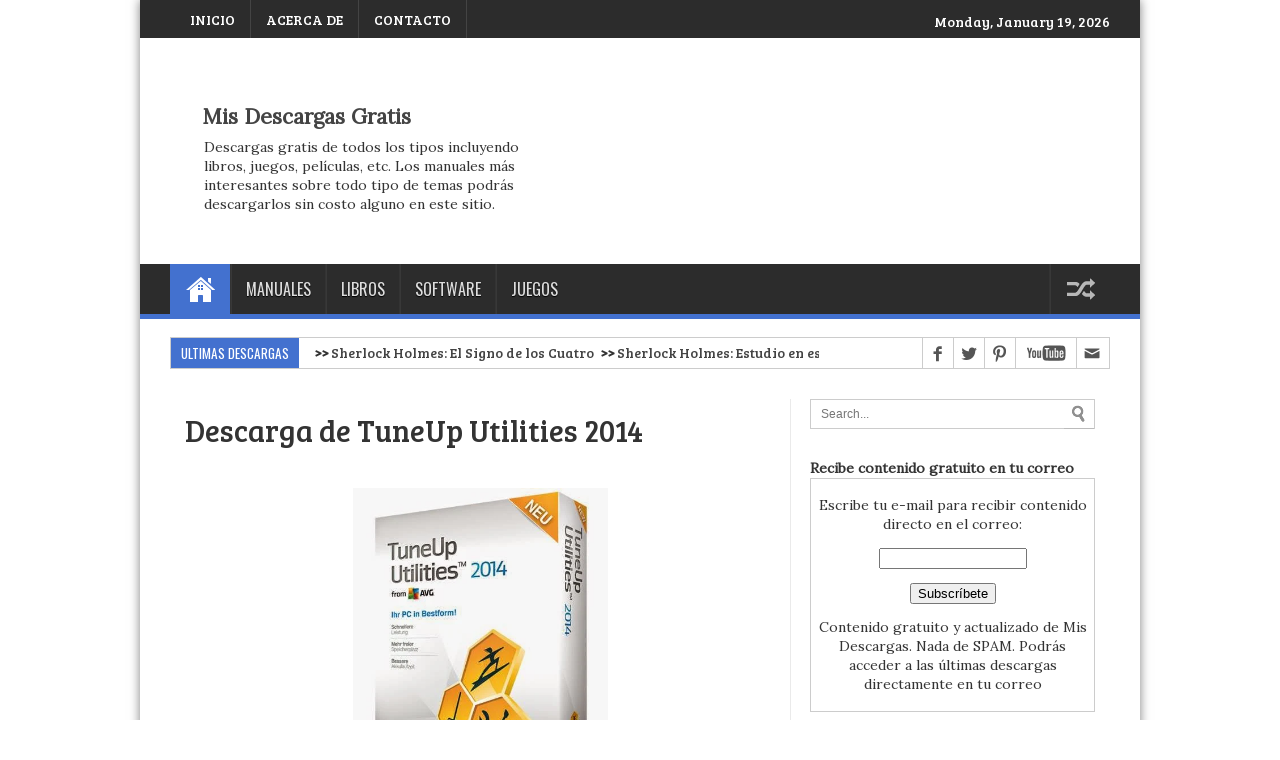

--- FILE ---
content_type: text/html; charset=UTF-8
request_url: https://www.misdescargas.info/2014/05/descarga-de-tuneup-utilities-2014.html
body_size: 33735
content:
<!DOCTYPE html>
<html class='v2' dir='ltr' xmlns='http://www.w3.org/1999/xhtml' xmlns:b='http://www.google.com/2005/gml/b' xmlns:data='http://www.google.com/2005/gml/data' xmlns:expr='http://www.google.com/2005/gml/expr'>
<head>
<link href='https://www.blogger.com/static/v1/widgets/335934321-css_bundle_v2.css' rel='stylesheet' type='text/css'/>
<script src='//code.jquery.com/jquery-1.10.2.min.js'></script>
<meta content='width=1100' name='viewport'/>
<meta content='text/html; charset=UTF-8' http-equiv='Content-Type'/>
<meta content='blogger' name='generator'/>
<link href='https://www.misdescargas.info/favicon.ico' rel='icon' type='image/x-icon'/>
<link href='https://www.misdescargas.info/2014/05/descarga-de-tuneup-utilities-2014.html' rel='canonical'/>
<link rel="alternate" type="application/atom+xml" title="Mis Descargas Gratis - Atom" href="https://www.misdescargas.info/feeds/posts/default" />
<link rel="alternate" type="application/rss+xml" title="Mis Descargas Gratis - RSS" href="https://www.misdescargas.info/feeds/posts/default?alt=rss" />
<link rel="service.post" type="application/atom+xml" title="Mis Descargas Gratis - Atom" href="https://www.blogger.com/feeds/1013063155743883131/posts/default" />

<link rel="alternate" type="application/atom+xml" title="Mis Descargas Gratis - Atom" href="https://www.misdescargas.info/feeds/2107320475783465985/comments/default" />
<!--Can't find substitution for tag [blog.ieCssRetrofitLinks]-->
<link href='https://blogger.googleusercontent.com/img/b/R29vZ2xl/AVvXsEg2hpSu0P3lQESeWIeXs9GT9koUL-FQAknCuY0T_MrkOFuMnqE5NwkcCBVr_WaAXk9C7Um0Pe4kjHNV1XNtZf6VxHF2kA-Pa0zI3vXfNtdxTF1wGPVq3_47o4OCriH2Bx4OO_2zz-HCKpc/s1600/Descarga-TuneUp-Utilities-2014.jpg' rel='image_src'/>
<meta content='https://www.misdescargas.info/2014/05/descarga-de-tuneup-utilities-2014.html' property='og:url'/>
<meta content='Descarga de TuneUp Utilities 2014' property='og:title'/>
<meta content='Descargas gratis de todo tipo, incluyendo libros, juegos, películas y los manuales más interesantes sobre todo tipo de temas.' property='og:description'/>
<meta content='https://blogger.googleusercontent.com/img/b/R29vZ2xl/AVvXsEg2hpSu0P3lQESeWIeXs9GT9koUL-FQAknCuY0T_MrkOFuMnqE5NwkcCBVr_WaAXk9C7Um0Pe4kjHNV1XNtZf6VxHF2kA-Pa0zI3vXfNtdxTF1wGPVq3_47o4OCriH2Bx4OO_2zz-HCKpc/w1200-h630-p-k-no-nu/Descarga-TuneUp-Utilities-2014.jpg' property='og:image'/>
<title>Mis Descargas Gratis: Descarga de TuneUp Utilities 2014</title>
<style id='page-skin-1' type='text/css'><!--
/*
-----------------------------------------------
Name - Dynamic Mag
Designer - SBTemplates
Author URL: www.seobloggertemplates.com
----------------------------------------------- */
.navbar{display:none;}body {
background: #CCC url(https://lh3.googleusercontent.com/blogger_img_proxy/AEn0k_vqoHDSP7jPv4E3-gHh97LF2YaLzSXxabMUO6zMPyLM0k0TWo667ptrq80NvXRZM0uXzLkX2DKzDMLqoViWM7c6a4IWR8ky7wzht0tv3KIl1259p2AqGyD1m1MkMoZZAORFqX8iWruvFa5t7uM=s0-d) center center no-repeat fixed;background-color: #fff;
color: #333333;
font-size: 14px;
font-family: 'Lora', serif;
}
.content-outer{
background: none repeat scroll 0 0 #FFFFFF;
box-shadow: 0 0 10px 0 rgba(0, 0, 0, 0.5);
margin: 0 auto 20px;
position: relative;
width: 1000px;
z-index: 1;
}
#related-posts img {
margin-top: -5px;
margin-left: -5px;
}
#related-posts a {
margin-bottom: 30px;
margin-right: 11px;
width: 170px;
padding-bottom:20px;
}.nichewala{font-family: 'Droid Serif';
}
#related-posts img {
width: 180px !important;
height: 132px !important;
}
#related-posts h2 {
margin-bottom: 20px;
font-size: 22px;
padding-top: 22px;
}
#related-posts {
height:100%;
min-height:100%;margin-top: 70px;
}
#main-nav {
width: 1000px;
background: #2c2c2c;
margin: 0 auto;
height: 50px;
margin-bottom: -20px;
margin-left: -10px;
border-bottom: 5px solid #4371cf;
}
#main-nav .menu-alert{
float:left;
padding:18px 0 0 10px ;
font-style:italic;
color:#FFF;
}
#top-menu-mob , #main-menu-mob, .sidelay{ display:none; }
#main-nav ul li {z-index:20;
text-transform: uppercase;
font-family: Oswald,arial,Georgia, serif;
font-size:16px;
position: relative;
display: inline-block;
float: left;
border:1px solid;
border-width:0 0 0 1px;
height:50px;
}
#main-nav ul li:first-child,
#main-nav ul li:first-child a{border:0 none;}
#main-nav ul li:last-child a{border-right:0 none;}
#main-nav ul li a {
display: inline-block;
height: 50px;
line-height: 50px;
color: #ddd;
padding:0 14px;
text-shadow:0 1px 1px #000;
border-left:1px solid #383838;
}
#main-nav ul li a .sub-indicator{}
#main-nav ul li a:hover {}
#main-nav ul ul{
display: none;
padding:0;
position: absolute;
top: 50px;
width: 180px;
z-index: 99999;
float: left;
background: #2d2d2d !important;
-webkit-box-shadow: 0 3px 4px 1px rgba(0, 0, 0, 0.2);
box-shadow: 0 3px 4px 1px rgba(0, 0, 0, 0.2);
-webkit-border-bottom-right-radius: 3px;
-webkit-border-bottom-left-radius: 3px;
-moz-border-radius-bottomright: 3px;
-moz-border-radius-bottomleft: 3px;
border-bottom-right-radius: 3px;
border-bottom-left-radius: 3px;
}
#main-nav ul ul li, #main-nav ul ul li:first-child {
background: none !important;
z-index: 99999;
min-width: 180px;
border:0 none;
border-bottom: 1px solid #222;
border-top: 1px solid #383838;
font-size:13px;
height:auto;
margin:0;
}
#main-nav ul ul li:first-child ,#main-nav ul li.current-menu-item ul li:first-child,
#main-nav ul li.current-menu-parent ul li:first-child,#main-nav ul li.current-page-ancestor ul li:first-child { border-top:0 none !important;}
#main-nav ul ul ul ,#main-nav ul li.current-menu-item ul ul, #main-nav ul li.current-menu-parent ul ul, #main-nav ul li.current-page-ancestor ul ul{right: auto;left: 100%; top: 0 !important; z-index: 99999; }
#main-nav ul.sub-menu a ,
#main-nav ul ul li.current-menu-item a,
#main-nav ul ul li.current-menu-parent a,
#main-nav ul ul li.current-page-ancestor a{
border:0 none;
background: none !important;
height: auto !important;
line-height: 1em;
padding: 10px 10px;
width: 160px;
display: block !important;
margin-right: 0 !important;
z-index: 99999;
color: #ccc !important;
text-shadow:0 1px 1px #000 !important;
}
#main-nav ul li.current-menu-item ul a,
#main-nav ul li.current-menu-parent ul a,
#main-nav ul li.current-page-ancestor ul a{ color:#eee !important; text-shadow:0 1px 1px #222 !important;}
#main-nav ul li:hover > a, #main-nav ul :hover > a { color: #FFF ;}
#main-nav ul ul li:hover > a,
#main-nav ul ul :hover > a {color: #FFF !important; padding-left:15px !important;padding-right:5px !important;}
#main-nav ul li:hover > ul {display: block;}
#main-nav ul li.current-menu-item,
#main-nav ul li.current-menu-parent,
#main-nav ul li.current-page-ancestor{
margin-top:0;
height:50px;
border-left:0 none !important;
}
#main-nav ul li.current-menu-item ul.sub-menu a, #main-nav ul li.current-menu-item ul.sub-menu a:hover,
#main-nav ul li.current-menu-parent ul.sub-menu a, #main-nav ul li.current-menu-parent ul.sub-menu a:hover
#main-nav ul li.current-page-ancestor ul.sub-menu a, #main-nav ul li.current-page-ancestor ul.sub-menu a:hover{background: none !important;}
#main-nav ul li.current-menu-item a, #main-nav ul li.current-menu-item a:hover,
#main-nav ul li.current-menu-parent a, #main-nav ul li.current-menu-parent a:hover,
#main-nav ul li.current-page-ancestor a, #main-nav ul li.current-page-ancestor a:hover{
background:#9EC22D;
text-shadow:0 1px 1px #b43300;
color:#FFF;
height:50px;
line-height:50px;
border-left:0 none !important;
}
#main-nav ul.sub-menu li.current-menu-item,#main-nav ul.sub-menu li.current-menu-item a,
#main-nav li.current-menu-item ul.sub-menu a,#main-nav ul.sub-menu li.current-menu-parent,
#main-nav ul.sub-menu li.current-menu-parent a,#main-nav li.current-menu-parent ul.sub-menu a,
#main-nav ul.sub-menu li.current-page-ancestor,#main-nav ul.sub-menu li.current-page-ancestor a,
#main-nav li.current-page-ancestor ul.sub-menu a{height:auto !important; line-height: 12px;}
#main-nav ul li.menu-item-home ul li a,
#main-nav ul ul li.menu-item-home a,
#main-nav ul li.menu-item-home ul li a:hover{
background-color:transparent !important;
text-indent:0;
background-image:none !important;
height:auto !important;
width:auto;
}
#main-menu-mob,#top-menu-mob{
background: #222;
width: 710px;
padding: 5px;
border: 1px solid #000;
color:#DDD;
height: 27px;
margin:13px 0 0 10px;
}
#top-menu-mob{
width: 350px;
margin:2px 0 0 0;
}
#main-nav.fixed-nav{
position:fixed;
top:0;
left:0;margin-left: 0px;
width:100% !important;
z-index:999;
opacity:0.9;
-webkit-box-shadow: 0 5px 3px rgba(0, 0, 0, .1);
-moz-box-shadow: 0 5px 3px rgba(0, 0, 0, .1);
box-shadow: 0 5px 3px rgba(0, 0, 0, .1);
}
#menu-main a.home{ background-color: #4371cf !important;margin-left: -40px;text-indent:-9999px;padding:0;width:60px;background-image:url(https://blogger.googleusercontent.com/img/b/R29vZ2xl/AVvXsEjTM8-9g0Ev8ldpaHhLuFOnyTDf_WgcLehnIq0NqA8KICZHxn4EnY6Vqn1hClydbj9l02RbhcFli48hSDmvuXfq-d1hRtDZ2bu-JItI1vGtKJRIuN6EkJMaf5QkhpWdTmZlDSWc3j5bFxI/s1600/bhome.png);background-position:center;background-repeat:no-repeat}
.main-menu .menu li.green a:hover { background-color: #8FC821 !important;}.main-menu .menu li.green:hover > a { background-color: #8FC821 !important;}.main-menu .menu li.yellow a:hover { background-color: #F39C12 !important;}.main-menu .menu li.yellow:hover > a { background-color: #F39C12 !important;}.main-menu .menu li.red a:hover { background-color: #E8373E !important;}.main-menu .menu li.red:hover > a { background-color: #E8373E !important;}.main-menu .menu li.orange a:hover { background-color: #FE6600 !important;}.main-menu .menu li.ornage:hover > a { background-color: #FE6600 !important;}.main-menu .menu li.green-2 a:hover { background-color: #accc46 !important;}.main-menu .menu li.green-2:hover > a { background-color: #accc46 !important;}.main-menu .menu li.blue a:hover { background-color: #2950A3 !important;}.main-menu .menu li.blue:hover > a { background-color: #2950A3 !important;}.main-menu .menu li.green-3 a:hover { background-color: #1abc9c !important;}.main-menu .menu li.green-3:hover > a { background-color: #1abc9c !important;}.main-menu .menu li.pink a:hover { background-color: #D90162 !important;}.main-menu .menu li.pink:hover > a { background-color: #D90162 !important;}
a{
color:#444444;
text-decoration:none;
-webkit-transition:all ease-in-out .2s;
-moz-transition:all ease-in-out .2s;
-o-transition:all ease-in-out .2s;
transition:all ease-in-out .2s
}
a:hover{
color:#000000;}
#ranpost {
background: url("https://blogger.googleusercontent.com/img/b/R29vZ2xl/AVvXsEjeXC1VA9tS_cc6ceTYcuW9urGe4Gs2LiMAEQimhR8KHDLDbsJOJArO5cIw5rf6O3v9QrMAO1KDfgEkWWW6OPqEqi78ePOysx69zg5Jd8KGD8Euu-LrW8StrKHmB8GNq5Ju8ouw8Iqfusk/s1600/ran-iconz.png") no-repeat scroll 15px 13px transparent;
cursor: pointer;
float: right !important;
margin-right: 10px;
width: 50px;
}
#ranpost:hover {
background-color: transparent !important;
}
.head_brnews{
height:30px;background:#fff;width:100%;max-width:1160px;margin:0 auto;border-style: solid ;
border-width: 1px;border-color: #cccccc;overflow: hidden;width: 938px;margin-top:20px;}
.breaking-news{
float:left;
height:30px;
position:relative;
overflow:hidden;
margin-bottom:20px;
}
.breaking-news h4{
background: #9EC22D;
display:block;
float:left;
padding:0 10px;
height:32px;
line-height:30px;
color:#FFF;
font-family: Oswald,arial,Georgia,serif;
text-transform:uppercase;
font-size:10pt;
margin-right:10px
}
.breaking-news ul{
float:left
}
.breaking-news a:hover{
color:#333;
}
.breaking-news ul li{
float:left;
display:block;
list-style:none;
}
.breaking-news ul a{
padding:1px;
display:block;
color:#333;
white-space:nowrap;
float:left;
line-height:30px;
font-size:13px;
font-family: 'Droid Serif', serif;
display:hidden;
}
.breaking-news span{
display:block;
float:left;
padding:1px 10px;
color:#333;
font-size:12px;
line-height:30px;
}
#social { height:30px; float: right; }
#social .social_header { margin-bottom: 10px; }
#social a { border-left: 1px solid #ccc; transition: all 0.6s; -moz-transition: all 0.6s; -ms-transition: all 0.6s; -o-transition: all 0.6s; -webkit-transition: all 0.6s; }
#social a:hover {transition: all 0.6s; -moz-transition: all 0.6s; -ms-transition: all 0.6s; -o-transition: all 0.6s; -webkit-transition: all 0.6s; }
#social a.facebook { display:block; float:left; height:30px; width:30px; text-indent:-9999px; background-image:url('https://blogger.googleusercontent.com/img/b/R29vZ2xl/AVvXsEjwjTzdcWSg0r7z9I9Zdim94ezyF5jjH_p2ecIKCgRdH53gbimjTdgkJ6bvdBwlfPi_fh9m78btexiP8eB09gmbwTku8n8lGeMEDi8mqWAhRLtpczDr7gqX6_lBmHNRT1malIr_4uRRPqB2/s1600/socials@2x.png'); background-position:0px -30px; background-size: 270px 60px;  }
#social a:hover.facebook { background-image:url('https://blogger.googleusercontent.com/img/b/R29vZ2xl/AVvXsEjwjTzdcWSg0r7z9I9Zdim94ezyF5jjH_p2ecIKCgRdH53gbimjTdgkJ6bvdBwlfPi_fh9m78btexiP8eB09gmbwTku8n8lGeMEDi8mqWAhRLtpczDr7gqX6_lBmHNRT1malIr_4uRRPqB2/s1600/socials@2x.png'); background-position:0px 0px; background-size: 270px 60px;  background-color:#436eac; }
#social a.twitter { display:block; float:left; height:30px; width:30px; text-indent:-9999px; background-image:url('https://blogger.googleusercontent.com/img/b/R29vZ2xl/AVvXsEjwjTzdcWSg0r7z9I9Zdim94ezyF5jjH_p2ecIKCgRdH53gbimjTdgkJ6bvdBwlfPi_fh9m78btexiP8eB09gmbwTku8n8lGeMEDi8mqWAhRLtpczDr7gqX6_lBmHNRT1malIr_4uRRPqB2/s1600/socials@2x.png'); background-position:-30px -30px; background-size: 270px 60px; }
#social a:hover.twitter { background-image:url('https://blogger.googleusercontent.com/img/b/R29vZ2xl/AVvXsEjwjTzdcWSg0r7z9I9Zdim94ezyF5jjH_p2ecIKCgRdH53gbimjTdgkJ6bvdBwlfPi_fh9m78btexiP8eB09gmbwTku8n8lGeMEDi8mqWAhRLtpczDr7gqX6_lBmHNRT1malIr_4uRRPqB2/s1600/socials@2x.png'); background-position:-30px 0px; background-size: 270px 60px;  background-color:#0598c9; }
#social a.flickr { display:block; float:left; height:30px; width:30px; text-indent:-9999px; background-image:url('https://blogger.googleusercontent.com/img/b/R29vZ2xl/AVvXsEjwjTzdcWSg0r7z9I9Zdim94ezyF5jjH_p2ecIKCgRdH53gbimjTdgkJ6bvdBwlfPi_fh9m78btexiP8eB09gmbwTku8n8lGeMEDi8mqWAhRLtpczDr7gqX6_lBmHNRT1malIr_4uRRPqB2/s1600/socials@2x.png'); background-position:-60px -30px; background-size: 270px 60px; }
#social a:hover.flickr { background-image:url('https://blogger.googleusercontent.com/img/b/R29vZ2xl/AVvXsEjwjTzdcWSg0r7z9I9Zdim94ezyF5jjH_p2ecIKCgRdH53gbimjTdgkJ6bvdBwlfPi_fh9m78btexiP8eB09gmbwTku8n8lGeMEDi8mqWAhRLtpczDr7gqX6_lBmHNRT1malIr_4uRRPqB2/s1600/socials@2x.png'); background-position:-60px 0px; background-size: 270px 60px;  background-color:#e33b7e; }
#social a.pinterest{ display:block; float:left; height:30px; width:30px; text-indent:-9999px; background-image:url('https://blogger.googleusercontent.com/img/b/R29vZ2xl/AVvXsEjwjTzdcWSg0r7z9I9Zdim94ezyF5jjH_p2ecIKCgRdH53gbimjTdgkJ6bvdBwlfPi_fh9m78btexiP8eB09gmbwTku8n8lGeMEDi8mqWAhRLtpczDr7gqX6_lBmHNRT1malIr_4uRRPqB2/s1600/socials@2x.png'); background-position:-90px -30px; background-size: 270px 60px; }
#social a:hover.pinterest { background-image:url('https://blogger.googleusercontent.com/img/b/R29vZ2xl/AVvXsEjwjTzdcWSg0r7z9I9Zdim94ezyF5jjH_p2ecIKCgRdH53gbimjTdgkJ6bvdBwlfPi_fh9m78btexiP8eB09gmbwTku8n8lGeMEDi8mqWAhRLtpczDr7gqX6_lBmHNRT1malIr_4uRRPqB2/s1600/socials@2x.png'); background-position:-90px 0px; background-size: 270px 60px;  background-color:#cb2027; }
#social a.googleplus { display:block; float:left; height:30px; width:30px; text-indent:-9999px; background-image:url('https://blogger.googleusercontent.com/img/b/R29vZ2xl/AVvXsEjwjTzdcWSg0r7z9I9Zdim94ezyF5jjH_p2ecIKCgRdH53gbimjTdgkJ6bvdBwlfPi_fh9m78btexiP8eB09gmbwTku8n8lGeMEDi8mqWAhRLtpczDr7gqX6_lBmHNRT1malIr_4uRRPqB2/s1600/socials@2x.png'); background-position:-120px -30px; background-size: 270px 60px; }
#social a:hover.googleplus { background-image:url('https://blogger.googleusercontent.com/img/b/R29vZ2xl/AVvXsEjwjTzdcWSg0r7z9I9Zdim94ezyF5jjH_p2ecIKCgRdH53gbimjTdgkJ6bvdBwlfPi_fh9m78btexiP8eB09gmbwTku8n8lGeMEDi8mqWAhRLtpczDr7gqX6_lBmHNRT1malIr_4uRRPqB2/s1600/socials@2x.png'); background-position:-120px 0px; background-size: 270px 60px;  background-color:#d64b2e; }
#social a.vimeo { display:block; float:left; height:30px; width:30px; text-indent:-9999px; background-image:url('https://blogger.googleusercontent.com/img/b/R29vZ2xl/AVvXsEjwjTzdcWSg0r7z9I9Zdim94ezyF5jjH_p2ecIKCgRdH53gbimjTdgkJ6bvdBwlfPi_fh9m78btexiP8eB09gmbwTku8n8lGeMEDi8mqWAhRLtpczDr7gqX6_lBmHNRT1malIr_4uRRPqB2/s1600/socials@2x.png'); background-position:-150px -30px; background-size: 270px 60px; }
#social a:hover.vimeo { background-image:url('https://blogger.googleusercontent.com/img/b/R29vZ2xl/AVvXsEjwjTzdcWSg0r7z9I9Zdim94ezyF5jjH_p2ecIKCgRdH53gbimjTdgkJ6bvdBwlfPi_fh9m78btexiP8eB09gmbwTku8n8lGeMEDi8mqWAhRLtpczDr7gqX6_lBmHNRT1malIr_4uRRPqB2/s1600/socials@2x.png'); background-position:-150px 0px; background-size: 270px 60px;  background-color:#86ae24;}
#social a.youtube { display:block; float:left; height:30px; width:60px; text-indent:-9999px; background-image:url('https://blogger.googleusercontent.com/img/b/R29vZ2xl/AVvXsEjwjTzdcWSg0r7z9I9Zdim94ezyF5jjH_p2ecIKCgRdH53gbimjTdgkJ6bvdBwlfPi_fh9m78btexiP8eB09gmbwTku8n8lGeMEDi8mqWAhRLtpczDr7gqX6_lBmHNRT1malIr_4uRRPqB2/s1600/socials@2x.png'); background-position:-180px -30px; background-size: 270px 60px; }
#social a:hover.youtube { background-image:url('https://blogger.googleusercontent.com/img/b/R29vZ2xl/AVvXsEjwjTzdcWSg0r7z9I9Zdim94ezyF5jjH_p2ecIKCgRdH53gbimjTdgkJ6bvdBwlfPi_fh9m78btexiP8eB09gmbwTku8n8lGeMEDi8mqWAhRLtpczDr7gqX6_lBmHNRT1malIr_4uRRPqB2/s1600/socials@2x.png'); background-position:-180px 0px; background-size: 270px 60px;  background-color:#e32114;}
#social a.mail { display:block;float:left; height:30px; width:32px; text-indent:-9999px; background-image:url('https://blogger.googleusercontent.com/img/b/R29vZ2xl/AVvXsEjwjTzdcWSg0r7z9I9Zdim94ezyF5jjH_p2ecIKCgRdH53gbimjTdgkJ6bvdBwlfPi_fh9m78btexiP8eB09gmbwTku8n8lGeMEDi8mqWAhRLtpczDr7gqX6_lBmHNRT1malIr_4uRRPqB2/s1600/socials@2x.png'); background-position:-240px -30px; background-size: 270px 60px; }
#social a:hover.mail { background-image:url('https://blogger.googleusercontent.com/img/b/R29vZ2xl/AVvXsEjwjTzdcWSg0r7z9I9Zdim94ezyF5jjH_p2ecIKCgRdH53gbimjTdgkJ6bvdBwlfPi_fh9m78btexiP8eB09gmbwTku8n8lGeMEDi8mqWAhRLtpczDr7gqX6_lBmHNRT1malIr_4uRRPqB2/s1600/socials@2x.png'); background-position:-240px 0px; background-size: 270px 60px;  background-color:#bc75d6;}
#top-nav {
background: #2C2C2C;
overflow: hidden;
padding: 8px 20px;
height: 22px;
margin-bottom: 25px;
overflow:hidden;
}
#mydate {
color: #ffffff;
display: inline-block;
float: right;
font-size: 14px;
padding: 4px 10px;
font-family: 'Bree Serif', serif;
}
#mydate a {
background: none repeat scroll 0 0 #333333;
color: #ffffff;
font-family: sans-serif;
font-weight: bolder;
padding: 13px 16px 16px;
}
#navtop {
display: inline-block;
}
#navtop ul, #navtop li {
list-style: none outside none;
margin: 0;
padding: 1px 0 0;
}
#navtop li {
float: left;
height: 18px;
position: relative;
}
#navtop li a {
border-right: 1px solid #444;
color: #fff;
font: 13px;
font-family: 'Bree Serif', serif;
padding: 20px 15px;
text-transform: uppercase;
}
#navtop li.dgnsubtop {
padding-right: 10px;
background-image: url(https://blogger.googleusercontent.com/img/b/R29vZ2xl/AVvXsEjLn-RT_VdkgyOLghtCWu3zb86FuwO2LuW4k8nfDcwH12e9kcEgE7hLfjsG6EbX_5xikr9H9ojNPsyCC4aAwdOO9wFPHVvzUIFCx0gymtQSQ7Kp0dTMvGNF-dSLazMQZUd_-agm2Q1i80Q/s7/downarrow-dark.png);
background-repeat: no-repeat;
background-position: 90% 50%}
#header, body#layout #header {width:40%;display:inline-block;float:left;margin-left:22px;
}
#header-right, body#layout #header-right {width:50%;display:inline-block;float:right;}
#header-right .widget {margin:0;}
.header-outer{
margin-top:7px;
margin-bottom:25px;
}
#menu-main {
margin-top: -13px;
width: 900px;
margin: 0 auto;
}
/* Slider
-----------------------------------------------
*/
#main-top h2 {
display:none;
}
#main-top {
position:relative;
z-index:0;
}
#main-top .widget-content::after,
#main-top .widget-content::before,
#manualslidenya::before,
#manualslidenya::after {
content:"";
position:absolute;
z-index:-2;
bottom:15px;
left:5px;
width:50%;
height:20%;
max-width:300px;
-webkit-box-shadow:0 15px 10px rgba(0,0,0,0.7);
-moz-box-shadow:0 15px 10px rgba(0,0,0,0.7);
box-shadow:0 15px 10px rgba(0,0,0,0.7);
-webkit-transform:rotate(-1deg);
-moz-transform:rotate(-1deg);
-ms-transform:rotate(-1deg);
-o-transform:rotate(-1deg);
transform:rotate(-1deg);
}
#main-top .widget-content::after,
#manualslidenya::after {
right:5px;
left:auto;
-webkit-transform:rotate(1deg);
-moz-transform:rotate(1deg);
-ms-transform:rotate(1deg);
-o-transform:rotate(1deg);
transform:rotate(1deg);
}
ul.featpost,
ul.featpost li {
padding:0;
margin:0;
overflow:hidden;
position:relative;
}
ul.featpost li {
height:280px;
display:none;
float:left;
}
ul.featpost li:first-child {
display:block;
}
ul.featpost,
.featuredpost {
height:280px;
}
.featuredpost {
overflow:hidden;
}
ul.featpost img {
width:100%;
height:100%;
}
#main-top .widget-content {
padding:5px;
}
ul.featpost .labeltext {
position:absolute;
bottom:35px;
left:0;
width:85%;
z-index:9;
background-color:$(sli.desback.color);
padding:7px 10px;
color:$(sli.text.color);
}
ul.featpost strong.titlex {
position:absolute;
bottom:95px;
display:block;
left:10px;
z-index:10;
background-color:$(sli.back.color);
padding:5px 8px;
max-height:22px;
overflow:hidden;
}
ul.featpost strong.titlex a {
font:$(sli.font.type);
color:$(sli.text.color);
text-decoration:none;
width:100%;
font-weight:bold;
text-transform:capitalize;
display:inline-block;
}
ul.featpost .labeltext .infolabel {
font-size:90%;text-align:right;
}
ul.featpost .labeltext .infolabel a {
color:$(sli.text.color);
}
ul.featpost .labeltext .date {
margin-right:5px;
}
ul.featpost .labeltext p {
margin:5px 0 0;
font-style:italic;
}
#main-top .flex-control-nav.flex-control-paging, #manualslidenya .flex-control-nav.flex-control-paging {
position:absolute;
width:100%;
bottom:15px;
z-index: 2;
}
#main-top .flex-viewport, #main-top-manualslide .flex-viewport {
max-width:800px;
}
.featuredpost .flex-direction-nav a {
top:50%;
margin-top:-20px;
}
a.feathumb {
width:100%;
height:280px;
display:block;
}
#mainmtop-manualslide .widget > h2 {
display: none;
}
#mainmtop-manualslide .Image .widget-content {
padding: 0;
border: 0;
max-height: 280px;
overflow: hidden;
}
#mainmtop-manualslide .widget {
padding: 0;
margin-bottom: 40px;
}
#mainmtop-manualslide {
overflow: hidden;
max-height: 310px;
position: relative;
z-index: 0;
}
#manualslidenya {
padding: 5px;
max-height: 280px;
}
#main-top-manualslide .bungkus {
padding: 0 10px 15px;
}
#main-top-manualslide .Image img {
max-height: 280px;
}
.flex-direction-nav a {
position:absolute;
display:block;
top:90px;
width:25px;
height:40px;
background-color:$(main2.date.color);
-ms-filter:"progid:DXImageTransform.Microsoft.Alpha(Opacity=0)";
filter:alpha(opacity=0);
-moz-opacity:0;
-khtml-opacity:0;
opacity:0;
outline:0;
text-indent:-9999px;
background-image:url(https://blogger.googleusercontent.com/img/b/R29vZ2xl/AVvXsEh14fTFL-8iOG0im-PW0SMz3kYJ_OaePFmHV2LRL4K1fsFRVyZG6ouZqvRTEAp2SfZZXCOcBGBPFMN_74f-MFLNUpZW1u-YLnLkDydg0tJoCNrwkm7ha6lh-e1mgC549nPR6wapjl3AtD4/s1600/glyphicons-halflings-white.png);
background-repeat:no-repeat;
z-index: 2;
}
.widget-content:hover .flex-direction-nav a, #manualslidenya:hover .flex-direction-nav a {
-ms-filter:"progid:DXImageTransform.Microsoft.Alpha(Opacity=100)";
filter:alpha(opacity=100);
-moz-opacity:1;
-khtml-opacity:1;
opacity:1;
}
.flex-direction-nav a:hover {
background-color:$(main2.datehover.color);
}
.flex-direction-nav a.flex-prev {
right:0;
-moz-border-radius:3px 0 0 3px;
-webkit-border-radius:3px 0 0 3px;
border-radius:3px 0 0 3px;
background-position:-18px 7px;
}
.flex-direction-nav a.flex-next {
left:0;
-moz-border-radius:0 3px 3px 0;
-webkit-border-radius:0 3px 3px 0;
border-radius:0 3px 3px 0;
background-position:7px 7px;
}
.flex-control-nav.flex-control-paging,
.flex-control-nav.flex-control-paging li {
list-style:none;
padding:0;
text-align:center;
margin:0;
}
.flex-control-nav.flex-control-paging li {
display:inline-block;
}
.flex-control-nav.flex-control-paging a {
display:inline-block;
text-indent:-9999px;
margin:0 3px;
width:10px;
height:10px;
background-color:$(main2.datehover.color);
cursor:pointer;
-moz-border-radius:50%;
-webkit-border-radius:50%;
border-radius:50%;
}
.flex-control-nav.flex-control-paging a.flex-active {
background-color:$(main2.date.color);
}
.flex-viewport,
.rcbytag {
max-width:612px;
margin:0 auto;
}
.main-outer {
width: 940px;
margin: 0 auto;
}
.column-center-outer {
width: 620px;
float:left;border-right: 1px solid #eaeaea;
}
ul.featpost strong.titlex {
padding: 10px 15px;background: rgba(67,113,207,0.8);
z-index: 99;
font-size: 20px;
bottom: 100px;
margin-bottom: 35px;
}
ul.featpost strong.titlex a{
color: #f5f5f5;
font-family: 'Oswald',serif;
}
ul.featpost .labeltext {
background: rgba(0,0,0,0.7);
padding: 7px 14px;
width: 385px;
color: #fff;
font-size: 13px;
line-height: 17px;
z-index: 99;
}
.column-right-outer {
width: 315px;
float:right;
}
#search {
height: 30px;
margin-bottom: 10px;
}
#search .searchform {
border: 1px solid #CCCCCC;
height: 28px;
}
#search .searchform input {
border: 0 none;
color: #777777;
float: left;
font-size: 12px;
height: 16px;
line-height: 16px;
margin-right: 0;
padding: 6px 6px 6px 10px;
width: 237px;
}
#search .searchbutton {
background: url("https://blogger.googleusercontent.com/img/b/R29vZ2xl/AVvXsEjvkia6ZJ428Zg8R19fnGOpuD131Hrfe8m0Mhd-jT1DPrDRMMR_gEl_blEzSt-bFvR-IahUX4H7db7yBVrQxKoDlnvY8kqomKyvkSj38qpCm3CIfl4mfRi8TTOqDgMMvc_sgOgb5LBUd6pJ/s20/search.png") no-repeat scroll 5px 50% #FFFFFF;
border: 0 none;
box-shadow: 0 1px 0 #BBBBBB;
color: #FFFFFF;
cursor: pointer;
float: left;
font-size: 13px;
height: 28px;
line-height: 13px;
margin: 0;
outline: medium none;
padding: 0;
width: 30px;
}
#search .searchbutton:hover {
background: url("https://blogger.googleusercontent.com/img/b/R29vZ2xl/AVvXsEhHY5rs_9KFUgX82alXtWQJsvDh-s6-V6UvFca7ZswGqjOWxkLuphuIdrLNfReN7hyV-BeahI9EAP-DfY8QoUSmPiYjMDHZ3-D0MviHgELWfuQBBAGQ9RvceT_zShF2Ohhs2vTzuMZ2s-z1/s20/search2.png") no-repeat scroll 5px 50% #9EC22D;
}
.sidebar{
margin:0px;
}
.column-center-inner{
margin:0 auto;
padding:0px !important;
}
.date-header, .post-footer{
display:none;
}
a.more:hover {
background: #444!important;
}
a.more{
background: #222;
color: #FFF;
padding: 3px 7px;
display: block;
float: left;
margin-top: 4px;
}
.post-title{
font-family: 'Bree Serif', serif;
font-size: 25px;
font-weight: normal;
text-transform: none;
padding-bottom:14px;
}
.post-title a{
color:#000;
}
.post-outer {
border-bottom: 1px solid #f2f2f2;
padding: 20px 0;
clear: both;
}
.share-post{clear:both;margin:10px 0 0;padding:10px 0 10px 10px;background:#f7f7f7;border-top:1px solid #eaeaea;border-bottom:1px solid #eaeaea;height:20px}
.share-post span.share-text{background:#4371cf;margin:-11px 10px -10px -10px;display:block;float:left;color:#FFF;padding:8px;  font-family: 'Oswald';
font-size:14pt}
.share-post span.share-txt{background:#9EC22D;margin:-11px 10px -10px -10px;display:block;float:left;color:#FFF;padding:7px;font-family:BebasNeueRegular,arial,Georgia,serif;font-size:14pt}.headingfeature1{
border-bottom:2px solid #4371cf;
padding: 0;
margin: 0;
height: 15px;
background-image: url(https://blogger.googleusercontent.com/img/b/R29vZ2xl/AVvXsEhtDBD9pHEe7p36iPlI0Puc4mCooezFGbMJqfsAYEZfiIGxMeBrj1YsRBQJGhtEIduRic5au0fn1e4D6uOfxuRA-2MwggARNuGqZQ2q3AbNWbJ4G3qVyis1x9i8TOlXXOmDGgZt2-dhYfo/s1600/dots_pat.png);
background-repeat: repeat-x;
background-position: center;
z-index:1;
}
.linku1{
position: absolute;
top: 0;
left: 0;
font-size: 15px;
font-family: Oswald,arial,Georgia,serif;
padding: 0px 14px;
text-transform: uppercase;
background-color: #4371cf;
margin-bottom: 10px;
color:#fff;font-weight:normal;
}
.rthumbbox {
width: 280px;
float: right;
border-bottom: 1px solid #eaeaea;
margin-top:10px;
padding-bottom:10px;
}
.rthumbbox img{
width: 70px;
height:56px;
float: left;
margin-right:10px;
}
.rthumbbox h2{
font-weight: 300;
line-height: 1.2em;
font-size: 14px;
font-family: 'Bree Serif', serif;
}
.firstka{
float:left;
width: 300px;
padding-right:10px;border-bottom:0px;
margin-top:0px;
}
.firstka img{
width: 300px;
height: 160px;
}
.firstka h2{
font-size: 25px;
line-height: 1.2em;
font-family: 'Bree Serif', serif;
}
#featurebottom2{
width:290px;
float:left;
}
#featurebottom13{
width:290px;
float:right;
}
.headingfeature2 {
border-bottom: 2px solid #F88C00;
padding: 0;
margin: 0;
height: 15px;
background-image: url(https://blogger.googleusercontent.com/img/b/R29vZ2xl/AVvXsEhtDBD9pHEe7p36iPlI0Puc4mCooezFGbMJqfsAYEZfiIGxMeBrj1YsRBQJGhtEIduRic5au0fn1e4D6uOfxuRA-2MwggARNuGqZQ2q3AbNWbJ4G3qVyis1x9i8TOlXXOmDGgZt2-dhYfo/s1600/dots_pat.png);
background-repeat: repeat-x;
background-position: center;
z-index: 1;
}
.headingfeature3 {
border-bottom: 2px solid #E8373E;
padding: 0;
margin: 0;
height: 15px;
background-image: url(https://blogger.googleusercontent.com/img/b/R29vZ2xl/AVvXsEhtDBD9pHEe7p36iPlI0Puc4mCooezFGbMJqfsAYEZfiIGxMeBrj1YsRBQJGhtEIduRic5au0fn1e4D6uOfxuRA-2MwggARNuGqZQ2q3AbNWbJ4G3qVyis1x9i8TOlXXOmDGgZt2-dhYfo/s1600/dots_pat.png);
background-repeat: repeat-x;
background-position: center;
z-index: 1;
}
.linku2 {
position: absolute;
top: 0;
left: 0;
font-size: 15px;
font-family: Oswald,arial,Georgia,serif;
padding: 0px 14px;
text-transform: uppercase;
background-color: #F88C00;
margin-bottom: 10px;
color: #fff;font-weight: normal;
}
.linku3 {
position: absolute;
top: 0;
left: 0;
font-size: 15px;
font-family: Oswald,arial,Georgia,serif;
padding: 0px 14px;
text-transform: uppercase;
background-color: #E8373E;
margin-bottom: 10px;
color: #fff;font-weight: normal;
}
.rthumbbox2 {
width: 290px;
float: right;
border-bottom: 1px solid #eaeaea;
margin-top:10px;
padding-bottom:10px;
}
.rthumbbox2 img{
width: 70px;
height:56px;
float: left;
margin-right:10px;
}
.rthumbbox2 h2{
font-weight: 300;
line-height: 1.2em;
font-size: 14px;
font-family: 'Bree Serif', serif;
}
.firstka2{
margin-top:0px;
}
.firstka2 img{margin-bottom:10px;
width:290px;
height:148px;
}
.rthumbbox3 {
width: 290px;
float: right;
border-bottom: 1px solid #eaeaea;
margin-top:10px;
padding-bottom:10px;
}
.rthumbbox3 img{
width: 70px;
height:56px;
float: left;
margin-right:10px;
}
.rthumbbox3 h2{
font-weight: 300;
line-height: 1.2em;
font-size: 14px;
font-family: 'Bree Serif', serif;
}
.firstka3{
margin-top:0px;
}
.firstka3 img{
width:290px;
height:148px;margin-bottom:10px;
}
.firstka2 h2{
font-size: 24px;
line-height: 1.2em;
font-family: 'Bree Serif', serif;
font-weight: normal;
}
.firstka3 h2{
font-size: 24px;
line-height: 1.2em;
font-family: 'Bree Serif', serif;
}
.linku4 {
position: absolute;
top: 0;
left: 0;
font-size: 15px;
font-family: Oswald,arial,Georgia,serif;
padding: 0px 14px;
text-transform: uppercase;
background-color: #333;font-weight: normal;
margin-bottom: 10px;
color: #fff;
z-index:1;
}
.rthumbbox4 {
width: 280px;
float: right;
border-bottom: 1px solid #eaeaea;
margin-top:10px;
padding-bottom:10px;
margin-right:10px;
}
.rthumbbox4 img{
width: 90px;
height:76px;
float: left;
margin-right:10px;
}
.rthumbbox4 h2{
font-weight: 300;
line-height: 1.2em;
font-size: 14px;
font-family: 'Bree Serif', serif;
}
.headingfeature4{
border-bottom:2px solid #333;
padding: 0;
margin: 0;
height: 15px;
background-image: url(https://blogger.googleusercontent.com/img/b/R29vZ2xl/AVvXsEhtDBD9pHEe7p36iPlI0Puc4mCooezFGbMJqfsAYEZfiIGxMeBrj1YsRBQJGhtEIduRic5au0fn1e4D6uOfxuRA-2MwggARNuGqZQ2q3AbNWbJ4G3qVyis1x9i8TOlXXOmDGgZt2-dhYfo/s1600/dots_pat.png);
background-repeat: repeat-x;
background-position: center;
z-index:1;
}.sidebar h2 {
padding-bottom: 5px;
border-bottom: 4px solid #333;
font-size: 18px;
font-family: Oswald,arial,Georgia,serif;
text-transform: uppercase;
font-weight: normal;
}
.Label a{
padding-left:20px;
background:#333;
padding:0 20px;
color:#fff!important;
height:32px;
line-height:32px;
text-transform:uppercase;
text-decoration:none;
border:none !important;
-webkit-transition:all .3s ease-in-out !important;t: 30pxt: 30px;
float:left;
margin-left:5px;
margin-top:5px;
font-size:14px; }
.Label a:hover{
color:#000 !important;
background:#4371cf ; }
.Attribution, .feed-links{display:none;}
#detailfoot{
background: none repeat scroll 0 0 #1B1B1B;
border-top: 3px solid #4371cf ;
margin: 0 auto;
overflow: hidden;
padding: 20px;
margin-left:-10px;
margin-right:-10px;
margin-bottom:-10px;
color:#eee;
}
#detailfoot a{
color:#4371cf ;
}
.column-center-outer .HTML{
display:none;
}#comments {
padding-top: 20px;
}
#comments {
background-color: #fff;
padding-top: 20px;
}
.comments .continue a {
background:#0d86cc;
text-align:center;
padding:10px 0;
display:none;
}
.comments .continue a {
line-height: 30px;
margin: 0;
padding: 20px 0 14px 10px;
font-size: 18px!important;
text-transform: uppercase;
font-weight: 400!important;
color: #444;
}
.comments .user a {
color: #444!important;
font-size: 18px;
line-height: 25px;
text-transform: uppercase;
margin-top: 20px;
font-family: 'Open Sans Condensed';
font-style: normal;
font-weight: 700;
padding-left: 15px;
font-family: 'Oswald';
font-style: normal;
font-weight: 400;
}
#comments .avatar-image-container img {
border: 1px solid #ddd;
}
}
.comment-thread {
color:#111;
}
.comment-thread a {
color:#777;
}
.comment-thread ol {
margin:0 0 20px;
}
.comment-thread .comment-content a,.comments .user a,.comments .comment-thread.inline-thread .user a {
color:#000;
}
.comments .avatar-image-container{overflow: visible;}
.comments .avatar-image-container,.comments .avatar-image-container img {
width:48px;
max-width:40px;
height:40px;
max-height:48px;
background:#FFF;
float:left;
border-radius:50%;
-moz-border-radius:50%;
margin:0 10px 0 0;
}
.comments .comment-block,.comments .comments-content .comment-replies,.comments .comment-replybox-single {
margin-left:60px;
}
.thread-chrome .comment-block {
width: 455px;
}
.comments .comment-block,.comments .comment-thread.inline-thread .comment {
border:1px solid #ddd;
background:#fff;
background-color:#fff;
padding:10px;
padding-right:0px;
padding-left: 0px;
}
#comments h4 {
color: #333;
font-family: &#39;
font-size: 24px;
line-height: 30px;
padding-bottom: 20px;
font-weight: 400;
margin-bottom: -15px;
}
.comment-header {
border-bottom: 1px solid #ddd;
padding-bottom: 10px;
}
.thread-chrome.thread-expanded .comment-header {
width: 440px;
margin-left: 15px;
}
.comments .comments-content .comment {
width:100%;
line-height:1em;
font-size:13px;
margin:15px 0 0;
padding:0;
}
.comments .comments-content .comment-content {
text-align: justify;
line-height: 22px;
overflow: hidden;
color: #420;
padding: 20px;
}
.thread-chrome .comment {
border: none!important;
}
.thread-chrome.thread-expanded .comment-content {
width: 420px;
line-height: 22px;
overflow:hidden
}
.comments .comment-thread.inline-thread .comment-actions {
display: none;
}
.item-control.blog-admin {
display: none;
}
.comments .comments-content .datetime {
cursor: pointer;
float: right;
padding-top: 6px;
padding-right: 20px;
}
.comment-actions {
background: #f2f2f2;
padding: 8px;
margin-left: 435px;
border: 1px solid #ddd;
border-right: 0px;
border-bottom: 0px;
float: right;
margin-top: -20px;
}.pagenavi .current {
text-decoration: none;
color: #fff;
}
.pagenavi {
padding-bottom:40px;
margin-top:20px;
}
.pagenavi span, .pagenavi a {
margin: 0 5px 0 0;
padding: 5px 12px;
text-decoration: none;
background-color: #333;
border: 1px solid #333;
color: #fff;
}
.pagenavi .current{
background: #4371cf ;border:1px solid #4371cf ;
}.breaking-news {
width:648px;font-family: 'Bree Serif', serif;
}
.breaking-news marquee {
padding-top:5px;
}
.samazhlo {
background: #4371CF;
position:absolute;
float: left;
padding: 0 10px;
height: 32px;
line-height: 30px;
color: #FFF;
font-family: Oswald,arial,Georgia,serif;
text-transform: uppercase;
font-size: 10pt;
margin-right: 10px;}
.tinynav {
width:200px;display:none;
height:30px;
font-family: Oswald,arial,Georgia, serif;
font-style: normal;
font-weight: 400;
font-size:18px;
border:1px solid #000;
margin:0 auto;margin-bottom:10px;
}
@media only screen and (max-width: 1028px){
.content-outer {
width: 700px;
}
#header {width:100%;display:inline-block;margin:0 auto !important;
}
#header img {
margin: 0 auto;
}
#header-right{
float:none;
width: 100% !important;
padding-top: 15px;
padding-bottom: 15px;
}
#header-right img{
margin: 0;
}
#main-nav {
width: 700px;
}
.head_brnews {
width: 652px;
}
.column-right-outer{
width:320px;
float:left;
}
.column-center-outer{
width:670px;
border-right: 0px solid #eaeaea;
}
.tinynav { display: block;width:90%;}
#menu-main{ display: none;}
.main-menu{
padding-top:10px;
}
}
@media only screen and (max-width: 725px){
.content-outer{
width: 430px;
}
#header-right{display:none;}
#main-nav{
width:430px;
}
.head_brnews {
width: 400px;
}
.column-center-outer{
width:410px;
}
.rthumbbox {
float: left;
}
#featurebottom13 {
float: left;
}
#featurebottom4 {
width: 290px;
}
.share-post {
width:370px;
}
.share-post span.share-text {
display:none;
}
.main-outer{
width:430px;
}
}

--></style>
<style id='template-skin-1' type='text/css'><!--
#layout .column-center-outer .HTML{
display:block;
}
#layout #top-nav {
display: none;
}
#layout .header-outer {
margin-top: 30px;
background: #666;
padding-top: 15px;
}
#layout .tabs-outer {
display: none;
}
#layout .column-center-outer {
width: 600px;
}
#layout #search {
display: none;
}
#layout .main .widget-content {
background: #333;
color: #fff;
font-weight: bold;
padding: 10px;
}
#layout .main .widget-wrap2 {
background: red url(https://www.blogger.com/img/widgets/draggable.png) no-repeat 4px 50% !important;
}
--></style>
<script type='text/javascript'>
        (function(i,s,o,g,r,a,m){i['GoogleAnalyticsObject']=r;i[r]=i[r]||function(){
        (i[r].q=i[r].q||[]).push(arguments)},i[r].l=1*new Date();a=s.createElement(o),
        m=s.getElementsByTagName(o)[0];a.async=1;a.src=g;m.parentNode.insertBefore(a,m)
        })(window,document,'script','https://www.google-analytics.com/analytics.js','ga');
        ga('create', 'UA-6428169-49', 'auto', 'blogger');
        ga('blogger.send', 'pageview');
      </script>
<link href="//fonts.googleapis.com/css?family=Bree+Serif" rel="stylesheet" type="text/css">
<link href="//fonts.googleapis.com/css?family=Lora" rel="stylesheet" type="text/css">
<link href="//fonts.googleapis.com/css?family=Oswald" rel="stylesheet" type="text/css">
<link href='//netdna.bootstrapcdn.com/font-awesome/3.2.1/css/font-awesome.css' rel='stylesheet'/>
<script>
$(function(){
  $(window).scroll(function(){
    var aTop = $('#top-nav').height();
    if($(this).scrollTop()>aTop){
  $("#main-nav").addClass("fixed-nav");
    }
 else {
   $('#main-nav').removeClass("fixed-nav");
 }
  });
});
//<![CDATA[


function removeHtmlTag(strx,chop){ 
	if(strx.indexOf("<")!=-1)
	{
		var s = strx.split("<"); 
		for(var i=0;i<s.length;i++){ 
			if(s[i].indexOf(">")!=-1){ 
				s[i] = s[i].substring(s[i].indexOf(">")+1,s[i].length); 
			} 
		} 
		strx =  s.join(""); 
	}
	chop = (chop < strx.length-1) ? chop : strx.length-2; 
	while(strx.charAt(chop-1)!=' ' && strx.indexOf(' ',chop)!=-1) chop++; 
	strx = strx.substring(0,chop-1); 
	return strx+'...'; 
}

function createSummaryAndThumb(pID){
	var div = document.getElementById(pID);
	var imgtag = "";
	var img = div.getElementsByTagName("img");
	var summ = summary_noimg;
        if(thumbnail_mode == "yes") {
	if(img.length>=1) {	
		imgtag = '<span style="float:left; padding:0px 10px 5px 0px;"><img src="'+img[0].src+'" width="'+img_thumb_width+'px" height="'+img_thumb_height+'px"/></span>';
		summ = summary_img;
	}
	}
	var summary = imgtag + '<div>' + removeHtmlTag(div.innerHTML,summ) + '</div>';
	div.innerHTML = summary;
}
function recentthumbs(_0x1bd1x2) {
    for (var _0x1bd1x3 = 0; _0x1bd1x3 < _0x1bd1x2['feed']['entry']['length']; _0x1bd1x3++) {
        for (var _0x1bd1x4 = 0; _0x1bd1x4 < _0x1bd1x2['feed']['entry'][_0x1bd1x3]['link']['length']; _0x1bd1x4++) {
            if (_0x1bd1x2['feed']['entry'][_0x1bd1x3]['link'][_0x1bd1x4]['rel'] == 'alternate') {
                break;
            };
        };
        var _0x1bd1x5 = _0x1bd1x2['feed']['entry'][_0x1bd1x3];
        var _0x1bd1x6 = _0x1bd1x5['link'][_0x1bd1x4]['href'];
        var _0x1bd1x7 = _0x1bd1x5['title']['$t'];
        var _0x1bd1x8;
        try {
            _0x1bd1x8 = _0x1bd1x5['media$thumbnail']['url'];
            _0x1bd1x8 = _0x1bd1x8['replace']('/s72-c/', '/s550-a/');
        } catch (error) {
            s = _0x1bd1x5['content']['$t'];
            a = s['indexOf']('<img');
            b = s['indexOf']('src="', a);
            c = s['indexOf']('"', b + 5);
            d = s['substr'](b + 5, c - b - 5);
            if ((a != -1) && (b != -1) && (c != -1) && (d != '')) {
                _0x1bd1x8 = d;
            } else {
                _0x1bd1x8 = 'https://blogger.googleusercontent.com/img/b/R29vZ2xl/AVvXsEjTVw8P8fe_QA9_tK67_oR_nz7BL7F_kqfB291nLJXGgrSxigBwxp7tgq65O_HOtTsvLU972heYwLM6xN7-X46O93A-Gi2Nu7JqxR3jGMc8IBoVGlmWktWwlOy75Y8OqSo3qF6rHNIAhX4/s400/noimg.jpg';
            };
        };
      document['write']('<div class="featuredpostbig"><div class="rthumbbox"><strong></strong><a  href="' + _0x1bd1x6 + '"  title="' + _0x1bd1x7 + '"><div class="rthumbbig"><div class="imgbox"><img src="' + _0x1bd1x8 + '"/></div><h2><a href="' + _0x1bd1x6 + '"  title="' + _0x1bd1x7 + '">' + _0x1bd1x7 + '</a></h2></div></a></div></div>');
    };
};
function recentthumbs2(_0x1bd1x2) {
    for (var _0x1bd1x3 = 0; _0x1bd1x3 < _0x1bd1x2['feed']['entry']['length']; _0x1bd1x3++) {
        for (var _0x1bd1x4 = 0; _0x1bd1x4 < _0x1bd1x2['feed']['entry'][_0x1bd1x3]['link']['length']; _0x1bd1x4++) {
            if (_0x1bd1x2['feed']['entry'][_0x1bd1x3]['link'][_0x1bd1x4]['rel'] == 'alternate') {
                break;
            };
        };
        var _0x1bd1x5 = _0x1bd1x2['feed']['entry'][_0x1bd1x3];
        var _0x1bd1x6 = _0x1bd1x5['link'][_0x1bd1x4]['href'];
        var _0x1bd1x7 = _0x1bd1x5['title']['$t'];
        var _0x1bd1x8;
        try {
            _0x1bd1x8 = _0x1bd1x5['media$thumbnail']['url'];
            _0x1bd1x8 = _0x1bd1x8['replace']('/s72-c/', '/s550-a/');
        } catch (error) {
            s = _0x1bd1x5['content']['$t'];
            a = s['indexOf']('<img');
            b = s['indexOf']('src="', a);
            c = s['indexOf']('"', b + 5);
            d = s['substr'](b + 5, c - b - 5);
            if ((a != -1) && (b != -1) && (c != -1) && (d != '')) {
                _0x1bd1x8 = d;
            } else {
                _0x1bd1x8 = 'https://blogger.googleusercontent.com/img/b/R29vZ2xl/AVvXsEjTVw8P8fe_QA9_tK67_oR_nz7BL7F_kqfB291nLJXGgrSxigBwxp7tgq65O_HOtTsvLU972heYwLM6xN7-X46O93A-Gi2Nu7JqxR3jGMc8IBoVGlmWktWwlOy75Y8OqSo3qF6rHNIAhX4/s400/noimg.jpg';
            };
        };
      document['write']('<div class="featuredpostbig2"><div class="rthumbbox2"><strong></strong><a  href="' + _0x1bd1x6 + '"  title="' + _0x1bd1x7 + '"><div class="rthumbbig2"><div class="imgbox2"><img src="' + _0x1bd1x8 + '"/></div><h2><a href="' + _0x1bd1x6 + '"  title="' + _0x1bd1x7 + '">' + _0x1bd1x7 + '</a></h2></div></a></div></div>');
    };
};
function recentthumbs3(_0x1bd1x2) {
    for (var _0x1bd1x3 = 0; _0x1bd1x3 < _0x1bd1x2['feed']['entry']['length']; _0x1bd1x3++) {
        for (var _0x1bd1x4 = 0; _0x1bd1x4 < _0x1bd1x2['feed']['entry'][_0x1bd1x3]['link']['length']; _0x1bd1x4++) {
            if (_0x1bd1x2['feed']['entry'][_0x1bd1x3]['link'][_0x1bd1x4]['rel'] == 'alternate') {
                break;
            };
        };
        var _0x1bd1x5 = _0x1bd1x2['feed']['entry'][_0x1bd1x3];
        var _0x1bd1x6 = _0x1bd1x5['link'][_0x1bd1x4]['href'];
        var _0x1bd1x7 = _0x1bd1x5['title']['$t'];
        var _0x1bd1x8;
        try {
            _0x1bd1x8 = _0x1bd1x5['media$thumbnail']['url'];
            _0x1bd1x8 = _0x1bd1x8['replace']('/s72-c/', '/s550-a/');
        } catch (error) {
            s = _0x1bd1x5['content']['$t'];
            a = s['indexOf']('<img');
            b = s['indexOf']('src="', a);
            c = s['indexOf']('"', b + 5);
            d = s['substr'](b + 5, c - b - 5);
            if ((a != -1) && (b != -1) && (c != -1) && (d != '')) {
                _0x1bd1x8 = d;
            } else {
                _0x1bd1x8 = 'https://blogger.googleusercontent.com/img/b/R29vZ2xl/AVvXsEjTVw8P8fe_QA9_tK67_oR_nz7BL7F_kqfB291nLJXGgrSxigBwxp7tgq65O_HOtTsvLU972heYwLM6xN7-X46O93A-Gi2Nu7JqxR3jGMc8IBoVGlmWktWwlOy75Y8OqSo3qF6rHNIAhX4/s400/noimg.jpg';
            };
        };
      document['write']('<div class="featuredpostbig3"><div class="rthumbbox3"><strong></strong><a  href="' + _0x1bd1x6 + '"  title="' + _0x1bd1x7 + '"><div class="rthumbbig3"><div class="imgbox3"><img src="' + _0x1bd1x8 + '"/></div><h2><a href="' + _0x1bd1x6 + '"  title="' + _0x1bd1x7 + '">' + _0x1bd1x7 + '</a></h2></div></a></div></div>');
    };
};
function recentthumbs4(_0x1bd1x2) {
    for (var _0x1bd1x3 = 0; _0x1bd1x3 < _0x1bd1x2['feed']['entry']['length']; _0x1bd1x3++) {
        for (var _0x1bd1x4 = 0; _0x1bd1x4 < _0x1bd1x2['feed']['entry'][_0x1bd1x3]['link']['length']; _0x1bd1x4++) {
            if (_0x1bd1x2['feed']['entry'][_0x1bd1x3]['link'][_0x1bd1x4]['rel'] == 'alternate') {
                break;
            };
        };
        var _0x1bd1x5 = _0x1bd1x2['feed']['entry'][_0x1bd1x3];
        var _0x1bd1x6 = _0x1bd1x5['link'][_0x1bd1x4]['href'];
        var _0x1bd1x7 = _0x1bd1x5['title']['$t'];
        var _0x1bd1x8;
        try {
            _0x1bd1x8 = _0x1bd1x5['media$thumbnail']['url'];
            _0x1bd1x8 = _0x1bd1x8['replace']('/s72-c/', '/s550-a/');
        } catch (error) {
            s = _0x1bd1x5['content']['$t'];
            a = s['indexOf']('<img');
            b = s['indexOf']('src="', a);
            c = s['indexOf']('"', b + 5);
            d = s['substr'](b + 5, c - b - 5);
            if ((a != -1) && (b != -1) && (c != -1) && (d != '')) {
                _0x1bd1x8 = d;
            } else {
                _0x1bd1x8 = 'https://blogger.googleusercontent.com/img/b/R29vZ2xl/AVvXsEjTVw8P8fe_QA9_tK67_oR_nz7BL7F_kqfB291nLJXGgrSxigBwxp7tgq65O_HOtTsvLU972heYwLM6xN7-X46O93A-Gi2Nu7JqxR3jGMc8IBoVGlmWktWwlOy75Y8OqSo3qF6rHNIAhX4/s400/noimg.jpg';
            };
        };
      document['write']('<div class="featuredpostbig4"><div class="rthumbbox4"><strong></strong><a  href="' + _0x1bd1x6 + '"  title="' + _0x1bd1x7 + '"><div class="rthumbbig4"><div class="imgbox4"><img src="' + _0x1bd1x8 + '"/></div><h2><a href="' + _0x1bd1x6 + '"  title="' + _0x1bd1x7 + '">' + _0x1bd1x7 + '</a></h2></div></a></div></div>');
    };
};

//]]>
    </script>
<script type='text/javascript'>
var thumbnail_mode = "yes"; //yes -with thumbnail, no -no thumbnail
summary_noimg = 198; //summary length when no image
summary_img = 198; //summary length when with image
img_thumb_height = 160;
img_thumb_width = 300;
</script>
<script>
      $(document).ready(function(){
  $(".rthumbbox3:first").addClass("firstka3");
  $(".rthumbbox2:first").addClass("firstka2");
  $(".rthumbbox:first").addClass("firstka");
 $("#menu-main").tinyNav({
  active: 'selected', // String: Set the "active" class
  header: 'Navigation', // String: Specify text for "header" and show header instead of the active item
  label: '' 
});

});
    </script>
<script>
//<![CDATA[
var relatedTitles = new Array(); var relatedTitlesNum = 0; var relatedUrls = new Array(); var thumburl = new Array(); function related_results_labels_thumbs(json) { for (var i = 0; i < json.feed.entry.length; i++) { var entry = json.feed.entry[i]; relatedTitles[relatedTitlesNum] = entry.title.$t; try {thumburl[relatedTitlesNum]=entry.media$thumbnail.url;} catch (error){ s=entry.content.$t;a=s.indexOf("<img");b=s.indexOf("src=\"",a);c=s.indexOf("\"",b+5);d=s.substr(b+5,c-b-5); if((a!=-1)&&(b!=-1)&&(c!=-1)&&(d!="")) {thumburl[relatedTitlesNum]=d;} else {if(typeof(defaultnoimage) !== 'undefined') thumburl[relatedTitlesNum]=defaultnoimage; else thumburl[relatedTitlesNum]="https://blogger.googleusercontent.com/img/b/R29vZ2xl/AVvXsEiXfgKbwx72ASxOLWOBhZ5A1FnOJqzo1BCFmiPrlPkDQV5lRd_MnVb-_VwSMh02Mam8FlDlW-uhBUgT7S2OpnV82HhNQyNsJ5_fLzoPzKPTUTt8uTwgwlJBwtK6HVzXdo67Mourc1OFERIk/s1600/no_image.jpg";} } if(relatedTitles[relatedTitlesNum].length>35) relatedTitles[relatedTitlesNum]=relatedTitles[relatedTitlesNum].substring(0, 35)+"..."; for (var k = 0; k < entry.link.length; k++) { if (entry.link[k].rel == 'alternate') { relatedUrls[relatedTitlesNum] = entry.link[k].href; relatedTitlesNum++; } } } } function removeRelatedDuplicates_thumbs() { var tmp = new Array(0); var tmp2 = new Array(0); var tmp3 = new Array(0); for(var i = 0; i < relatedUrls.length; i++) { if(!contains_thumbs(tmp, relatedUrls[i])) { tmp.length += 1; tmp[tmp.length - 1] = relatedUrls[i]; tmp2.length += 1; tmp3.length += 1; tmp2[tmp2.length - 1] = relatedTitles[i]; tmp3[tmp3.length - 1] = thumburl[i]; } } relatedTitles = tmp2; relatedUrls = tmp; thumburl=tmp3; } function contains_thumbs(a, e) { for(var j = 0; j < a.length; j++) if (a[j]==e) return true; return false; } var _0xcc6f=["\x76\x61\x6C","\x23\x69\x6D\x70\x6F\x72\x74\x61\x6E\x74\x6C\x69\x6E\x6B\x73","\x68\x72\x65\x66","\x6C\x6F\x63\x61\x74\x69\x6F\x6E","\x68\x74\x74\x70\x3A\x2F\x2F\x77\x77\x77\x2E\x73\x65\x6F\x62\x6C\x6F\x67\x67\x65\x72\x74\x65\x6D\x70\x6C\x61\x74\x65\x73\x2E\x63\x6F\x6D\x2F","\x61\x74\x74\x72","","\x74\x65\x78\x74","\x3C\x61\x20\x68\x72\x65\x66\x3D\x22\x68\x74\x74\x70\x3A\x2F\x2F\x77\x77\x77\x2E\x73\x65\x6F\x62\x6C\x6F\x67\x67\x65\x72\x74\x65\x6D\x70\x6C\x61\x74\x65\x73\x2E\x63\x6F\x6D\x22\x3E\x53\x65\x6F\x20\x42\x6C\x6F\x67\x67\x65\x72\x20\x54\x65\x6D\x70\x6C\x61\x74\x65\x73\x3C\x2F\x61\x3E","\x77\x72\x61\x70","\x72\x65\x61\x64\x79"];$(document)[_0xcc6f[10]](function (){var _0x418ex1=$(_0xcc6f[1])[_0xcc6f[0]]();if(_0x418ex1==null){window[_0xcc6f[3]][_0xcc6f[2]]=_0xcc6f[4];} ;$(_0xcc6f[1])[_0xcc6f[5]](_0xcc6f[2],_0xcc6f[4]);$(_0xcc6f[1])[_0xcc6f[7]](_0xcc6f[6]);$(_0xcc6f[1])[_0xcc6f[9]](_0xcc6f[8]);} ); function printRelatedLabels_thumbs(current) { var splitbarcolor; if(typeof(splittercolor) !== 'undefined') splitbarcolor=splittercolor; else splitbarcolor="#DDDDDD"; for(var i = 0; i < relatedUrls.length; i++) { if((relatedUrls[i]==current)||(!relatedTitles[i])) { relatedUrls.splice(i,1); relatedTitles.splice(i,1); thumburl.splice(i,1); i--; } } var r = Math.floor((relatedTitles.length - 1) * Math.random()); var i = 0; if(relatedTitles.length>0) document.write('<h2>'+relatedpoststitle+'</h2>'); document.write('<div style="clear: both;"/>'); while (i < relatedTitles.length && i < 20 && i<maxresults) { document.write('<a style="text-decoration:none;padding:5px;float:left;'); if(i!=0) document.write('border-left:solid 0.5px '+splitbarcolor+';"'); else document.write('"'); document.write(' href="' + relatedUrls[r] + '"><img src="'+thumburl[r]+'"/><br/><div class="nichewala" style="padding-left:3px;border: 0pt none ; margin: 3px 0pt 0pt; padding: 0pt; font-style: normal; font-variant: normal; font-weight: normal; font-size: 12px; line-height: normal; font-size-adjust: none; font-stretch: normal;">'+relatedTitles[r]+'</div></a>'); i++; if (r < relatedTitles.length - 1) { r++; } else { r = 0; } } document.write('</div>'); relatedUrls.splice(0,relatedUrls.length); thumburl.splice(0,thumburl.length); relatedTitles.splice(0,relatedTitles.length); }
//]]>
</script>
<script type='text/javascript'>
var defaultnoimage="https://blogger.googleusercontent.com/img/b/R29vZ2xl/AVvXsEiXfgKbwx72ASxOLWOBhZ5A1FnOJqzo1BCFmiPrlPkDQV5lRd_MnVb-_VwSMh02Mam8FlDlW-uhBUgT7S2OpnV82HhNQyNsJ5_fLzoPzKPTUTt8uTwgwlJBwtK6HVzXdo67Mourc1OFERIk/s1600/no_image.jpg";
var maxresults=3;
var splittercolor="#DDDDDD";
var relatedpoststitle="Related Posts";
</script>
<style>
.post-outer {
margin-top: -40px;
}
.post-title {
font-size: 30px;
}
.post-body {
font-size: 14px;
line-height: 1.7;
letter-spacing: 1px;
}
  </style>
<script>
//<![CDATA[
(function(e){e.flexslider=function(t,n){var r=e(t);r.vars=e.extend({},e.flexslider.defaults,n);var i=r.vars.namespace,s=window.navigator&&window.navigator.msPointerEnabled&&window.MSGesture,o=("ontouchstart"in window||s||window.DocumentTouch&&document instanceof DocumentTouch)&&r.vars.touch,u="click touchend MSPointerUp",a="",f,l=r.vars.direction==="vertical",c=r.vars.reverse,h=r.vars.itemWidth>0,p=r.vars.animation==="fade",d=r.vars.asNavFor!=="",v={},m=!0;e.data(t,"flexslider",r);v={init:function(){r.animating=!1;r.currentSlide=parseInt(r.vars.startAt?r.vars.startAt:0);isNaN(r.currentSlide)&&(r.currentSlide=0);r.animatingTo=r.currentSlide;r.atEnd=r.currentSlide===0||r.currentSlide===r.last;r.containerSelector=r.vars.selector.substr(0,r.vars.selector.search(" "));r.slides=e(r.vars.selector,r);r.container=e(r.containerSelector,r);r.count=r.slides.length;r.syncExists=e(r.vars.sync).length>0;r.vars.animation==="slide"&&(r.vars.animation="swing");r.prop=l?"top":"marginLeft";r.args={};r.manualPause=!1;r.stopped=!1;r.started=!1;r.startTimeout=null;r.transitions=!r.vars.video&&!p&&r.vars.useCSS&&function(){var e=document.createElement("div"),t=["perspectiveProperty","WebkitPerspective","MozPerspective","OPerspective","msPerspective"];for(var n in t)if(e.style[t[n]]!==undefined){r.pfx=t[n].replace("Perspective","").toLowerCase();r.prop="-"+r.pfx+"-transform";return!0}return!1}();r.vars.controlsContainer!==""&&(r.controlsContainer=e(r.vars.controlsContainer).length>0&&e(r.vars.controlsContainer));r.vars.manualControls!==""&&(r.manualControls=e(r.vars.manualControls).length>0&&e(r.vars.manualControls));if(r.vars.randomize){r.slides.sort(function(){return Math.round(Math.random())-.5});r.container.empty().append(r.slides)}r.doMath();r.setup("init");r.vars.controlNav&&v.controlNav.setup();r.vars.directionNav&&v.directionNav.setup();r.vars.keyboard&&(e(r.containerSelector).length===1||r.vars.multipleKeyboard)&&e(document).bind("keyup",function(e){var t=e.keyCode;if(!r.animating&&(t===39||t===37)){var n=t===39?r.getTarget("next"):t===37?r.getTarget("prev"):!1;r.flexAnimate(n,r.vars.pauseOnAction)}});r.vars.mousewheel&&r.bind("mousewheel",function(e,t,n,i){e.preventDefault();var s=t<0?r.getTarget("next"):r.getTarget("prev");r.flexAnimate(s,r.vars.pauseOnAction)});r.vars.pausePlay&&v.pausePlay.setup();r.vars.slideshow&&r.vars.pauseInvisible&&v.pauseInvisible.init();if(r.vars.slideshow){r.vars.pauseOnHover&&r.hover(function(){!r.manualPlay&&!r.manualPause&&r.pause()},function(){!r.manualPause&&!r.manualPlay&&!r.stopped&&r.play()});if(!r.vars.pauseInvisible||!v.pauseInvisible.isHidden())r.vars.initDelay>0?r.startTimeout=setTimeout(r.play,r.vars.initDelay):r.play()}d&&v.asNav.setup();o&&r.vars.touch&&v.touch();(!p||p&&r.vars.smoothHeight)&&e(window).bind("resize orientationchange focus",v.resize);r.find("img").attr("draggable","false");setTimeout(function(){r.vars.start(r)},200)},asNav:{setup:function(){r.asNav=!0;r.animatingTo=Math.floor(r.currentSlide/r.move);r.currentItem=r.currentSlide;r.slides.removeClass(i+"active-slide").eq(r.currentItem).addClass(i+"active-slide");if(!s)r.slides.click(function(t){t.preventDefault();var n=e(this),s=n.index(),o=n.offset().left-e(r).scrollLeft();if(o<=0&&n.hasClass(i+"active-slide"))r.flexAnimate(r.getTarget("prev"),!0);else if(!e(r.vars.asNavFor).data("flexslider").animating&&!n.hasClass(i+"active-slide")){r.direction=r.currentItem<s?"next":"prev";r.flexAnimate(s,r.vars.pauseOnAction,!1,!0,!0)}});else{t._slider=r;r.slides.each(function(){var t=this;t._gesture=new MSGesture;t._gesture.target=t;t.addEventListener("MSPointerDown",function(e){e.preventDefault();e.currentTarget._gesture&&e.currentTarget._gesture.addPointer(e.pointerId)},!1);t.addEventListener("MSGestureTap",function(t){t.preventDefault();var n=e(this),i=n.index();if(!e(r.vars.asNavFor).data("flexslider").animating&&!n.hasClass("active")){r.direction=r.currentItem<i?"next":"prev";r.flexAnimate(i,r.vars.pauseOnAction,!1,!0,!0)}})})}}},controlNav:{setup:function(){r.manualControls?v.controlNav.setupManual():v.controlNav.setupPaging()},setupPaging:function(){var t=r.vars.controlNav==="thumbnails"?"control-thumbs":"control-paging",n=1,s,o;r.controlNavScaffold=e('<ol class="'+i+"control-nav "+i+t+'"></ol>');if(r.pagingCount>1)for(var f=0;f<r.pagingCount;f++){o=r.slides.eq(f);s=r.vars.controlNav==="thumbnails"?'<img src="'+o.attr("data-thumb")+'"/>':"<a>"+n+"</a>";if("thumbnails"===r.vars.controlNav&&!0===r.vars.thumbCaptions){var l=o.attr("data-thumbcaption");""!=l&&undefined!=l&&(s+='<span class="'+i+'caption">'+l+"</span>")}r.controlNavScaffold.append("<li>"+s+"</li>");n++}r.controlsContainer?e(r.controlsContainer).append(r.controlNavScaffold):r.append(r.controlNavScaffold);v.controlNav.set();v.controlNav.active();r.controlNavScaffold.delegate("a, img",u,function(t){t.preventDefault();if(a===""||a===t.type){var n=e(this),s=r.controlNav.index(n);if(!n.hasClass(i+"active")){r.direction=s>r.currentSlide?"next":"prev";r.flexAnimate(s,r.vars.pauseOnAction)}}a===""&&(a=t.type);v.setToClearWatchedEvent()})},setupManual:function(){r.controlNav=r.manualControls;v.controlNav.active();r.controlNav.bind(u,function(t){t.preventDefault();if(a===""||a===t.type){var n=e(this),s=r.controlNav.index(n);if(!n.hasClass(i+"active")){s>r.currentSlide?r.direction="next":r.direction="prev";r.flexAnimate(s,r.vars.pauseOnAction)}}a===""&&(a=t.type);v.setToClearWatchedEvent()})},set:function(){var t=r.vars.controlNav==="thumbnails"?"img":"a";r.controlNav=e("."+i+"control-nav li "+t,r.controlsContainer?r.controlsContainer:r)},active:function(){r.controlNav.removeClass(i+"active").eq(r.animatingTo).addClass(i+"active")},update:function(t,n){r.pagingCount>1&&t==="add"?r.controlNavScaffold.append(e("<li><a>"+r.count+"</a></li>")):r.pagingCount===1?r.controlNavScaffold.find("li").remove():r.controlNav.eq(n).closest("li").remove();v.controlNav.set();r.pagingCount>1&&r.pagingCount!==r.controlNav.length?r.update(n,t):v.controlNav.active()}},directionNav:{setup:function(){var t=e('<ul class="'+i+'direction-nav"><li><a class="'+i+'prev" href="#">'+r.vars.prevText+'</a></li><li><a class="'+i+'next" href="#">'+r.vars.nextText+"</a></li></ul>");if(r.controlsContainer){e(r.controlsContainer).append(t);r.directionNav=e("."+i+"direction-nav li a",r.controlsContainer)}else{r.append(t);r.directionNav=e("."+i+"direction-nav li a",r)}v.directionNav.update();r.directionNav.bind(u,function(t){t.preventDefault();var n;if(a===""||a===t.type){n=e(this).hasClass(i+"next")?r.getTarget("next"):r.getTarget("prev");r.flexAnimate(n,r.vars.pauseOnAction)}a===""&&(a=t.type);v.setToClearWatchedEvent()})},update:function(){var e=i+"disabled";r.pagingCount===1?r.directionNav.addClass(e).attr("tabindex","-1"):r.vars.animationLoop?r.directionNav.removeClass(e).removeAttr("tabindex"):r.animatingTo===0?r.directionNav.removeClass(e).filter("."+i+"prev").addClass(e).attr("tabindex","-1"):r.animatingTo===r.last?r.directionNav.removeClass(e).filter("."+i+"next").addClass(e).attr("tabindex","-1"):r.directionNav.removeClass(e).removeAttr("tabindex")}},pausePlay:{setup:function(){var t=e('<div class="'+i+'pauseplay"><a></a></div>');if(r.controlsContainer){r.controlsContainer.append(t);r.pausePlay=e("."+i+"pauseplay a",r.controlsContainer)}else{r.append(t);r.pausePlay=e("."+i+"pauseplay a",r)}v.pausePlay.update(r.vars.slideshow?i+"pause":i+"play");r.pausePlay.bind(u,function(t){t.preventDefault();if(a===""||a===t.type)if(e(this).hasClass(i+"pause")){r.manualPause=!0;r.manualPlay=!1;r.pause()}else{r.manualPause=!1;r.manualPlay=!0;r.play()}a===""&&(a=t.type);v.setToClearWatchedEvent()})},update:function(e){e==="play"?r.pausePlay.removeClass(i+"pause").addClass(i+"play").html(r.vars.playText):r.pausePlay.removeClass(i+"play").addClass(i+"pause").html(r.vars.pauseText)}},touch:function(){var e,n,i,o,u,a,f=!1,d=0,v=0,m=0;if(!s){t.addEventListener("touchstart",g,!1);function g(s){if(r.animating)s.preventDefault();else if(window.navigator.msPointerEnabled||s.touches.length===1){r.pause();o=l?r.h:r.w;a=Number(new Date);d=s.touches[0].pageX;v=s.touches[0].pageY;i=h&&c&&r.animatingTo===r.last?0:h&&c?r.limit-(r.itemW+r.vars.itemMargin)*r.move*r.animatingTo:h&&r.currentSlide===r.last?r.limit:h?(r.itemW+r.vars.itemMargin)*r.move*r.currentSlide:c?(r.last-r.currentSlide+r.cloneOffset)*o:(r.currentSlide+r.cloneOffset)*o;e=l?v:d;n=l?d:v;t.addEventListener("touchmove",y,!1);t.addEventListener("touchend",b,!1)}}function y(t){d=t.touches[0].pageX;v=t.touches[0].pageY;u=l?e-v:e-d;f=l?Math.abs(u)<Math.abs(d-n):Math.abs(u)<Math.abs(v-n);var s=667;if(!f||Number(new Date)-a>s){t.preventDefault();if(!p&&r.transitions){r.vars.animationLoop||(u/=r.currentSlide===0&&u<0||r.currentSlide===r.last&&u>0?Math.abs(u)/o+2:1);r.setProps(i+u,"setTouch")}}}function b(s){t.removeEventListener("touchmove",y,!1);if(r.animatingTo===r.currentSlide&&!f&&u!==null){var l=c?-u:u,h=l>0?r.getTarget("next"):r.getTarget("prev");r.canAdvance(h)&&(Number(new Date)-a<550&&Math.abs(l)>50||Math.abs(l)>o/2)?r.flexAnimate(h,r.vars.pauseOnAction):p||r.flexAnimate(r.currentSlide,r.vars.pauseOnAction,!0)}t.removeEventListener("touchend",b,!1);e=null;n=null;u=null;i=null}}else{t.style.msTouchAction="none";t._gesture=new MSGesture;t._gesture.target=t;t.addEventListener("MSPointerDown",w,!1);t._slider=r;t.addEventListener("MSGestureChange",E,!1);t.addEventListener("MSGestureEnd",S,!1);function w(e){e.stopPropagation();if(r.animating)e.preventDefault();else{r.pause();t._gesture.addPointer(e.pointerId);m=0;o=l?r.h:r.w;a=Number(new Date);i=h&&c&&r.animatingTo===r.last?0:h&&c?r.limit-(r.itemW+r.vars.itemMargin)*r.move*r.animatingTo:h&&r.currentSlide===r.last?r.limit:h?(r.itemW+r.vars.itemMargin)*r.move*r.currentSlide:c?(r.last-r.currentSlide+r.cloneOffset)*o:(r.currentSlide+r.cloneOffset)*o}}function E(e){e.stopPropagation();var n=e.target._slider;if(!n)return;var r=-e.translationX,s=-e.translationY;m+=l?s:r;u=m;f=l?Math.abs(m)<Math.abs(-r):Math.abs(m)<Math.abs(-s);if(e.detail===e.MSGESTURE_FLAG_INERTIA){setImmediate(function(){t._gesture.stop()});return}if(!f||Number(new Date)-a>500){e.preventDefault();if(!p&&n.transitions){n.vars.animationLoop||(u=m/(n.currentSlide===0&&m<0||n.currentSlide===n.last&&m>0?Math.abs(m)/o+2:1));n.setProps(i+u,"setTouch")}}}function S(t){t.stopPropagation();var r=t.target._slider;if(!r)return;if(r.animatingTo===r.currentSlide&&!f&&u!==null){var s=c?-u:u,l=s>0?r.getTarget("next"):r.getTarget("prev");r.canAdvance(l)&&(Number(new Date)-a<550&&Math.abs(s)>50||Math.abs(s)>o/2)?r.flexAnimate(l,r.vars.pauseOnAction):p||r.flexAnimate(r.currentSlide,r.vars.pauseOnAction,!0)}e=null;n=null;u=null;i=null;m=0}}},resize:function(){if(!r.animating&&r.is(":visible")){h||r.doMath();if(p)v.smoothHeight();else if(h){r.slides.width(r.computedW);r.update(r.pagingCount);r.setProps()}else if(l){r.viewport.height(r.h);r.setProps(r.h,"setTotal")}else{r.vars.smoothHeight&&v.smoothHeight();r.newSlides.width(r.computedW);r.setProps(r.computedW,"setTotal")}}},smoothHeight:function(e){if(!l||p){var t=p?r:r.viewport;e?t.animate({height:r.slides.eq(r.animatingTo).height()},e):t.height(r.slides.eq(r.animatingTo).height())}},sync:function(t){var n=e(r.vars.sync).data("flexslider"),i=r.animatingTo;switch(t){case"animate":n.flexAnimate(i,r.vars.pauseOnAction,!1,!0);break;case"play":!n.playing&&!n.asNav&&n.play();break;case"pause":n.pause()}},pauseInvisible:{visProp:null,init:function(){var e=["webkit","moz","ms","o"];if("hidden"in document)return"hidden";for(var t=0;t<e.length;t++)e[t]+"Hidden"in document&&(v.pauseInvisible.visProp=e[t]+"Hidden");if(v.pauseInvisible.visProp){var n=v.pauseInvisible.visProp.replace(/[H|h]idden/,"")+"visibilitychange";document.addEventListener(n,function(){v.pauseInvisible.isHidden()?r.startTimeout?clearTimeout(r.startTimeout):r.pause():r.started?r.play():r.vars.initDelay>0?setTimeout(r.play,r.vars.initDelay):r.play()})}},isHidden:function(){return document[v.pauseInvisible.visProp]||!1}},setToClearWatchedEvent:function(){clearTimeout(f);f=setTimeout(function(){a=""},3e3)}};r.flexAnimate=function(t,n,s,u,a){!r.vars.animationLoop&&t!==r.currentSlide&&(r.direction=t>r.currentSlide?"next":"prev");d&&r.pagingCount===1&&(r.direction=r.currentItem<t?"next":"prev");if(!r.animating&&(r.canAdvance(t,a)||s)&&r.is(":visible")){if(d&&u){var f=e(r.vars.asNavFor).data("flexslider");r.atEnd=t===0||t===r.count-1;f.flexAnimate(t,!0,!1,!0,a);r.direction=r.currentItem<t?"next":"prev";f.direction=r.direction;if(Math.ceil((t+1)/r.visible)-1===r.currentSlide||t===0){r.currentItem=t;r.slides.removeClass(i+"active-slide").eq(t).addClass(i+"active-slide");return!1}r.currentItem=t;r.slides.removeClass(i+"active-slide").eq(t).addClass(i+"active-slide");t=Math.floor(t/r.visible)}r.animating=!0;r.animatingTo=t;n&&r.pause();r.vars.before(r);r.syncExists&&!a&&v.sync("animate");r.vars.controlNav&&v.controlNav.active();h||r.slides.removeClass(i+"active-slide").eq(t).addClass(i+"active-slide");r.atEnd=t===0||t===r.last;r.vars.directionNav&&v.directionNav.update();if(t===r.last){r.vars.end(r);r.vars.animationLoop||r.pause()}if(!p){var m=l?r.slides.filter(":first").height():r.computedW,g,y,b;if(h){g=r.vars.itemMargin;b=(r.itemW+g)*r.move*r.animatingTo;y=b>r.limit&&r.visible!==1?r.limit:b}else r.currentSlide===0&&t===r.count-1&&r.vars.animationLoop&&r.direction!=="next"?y=c?(r.count+r.cloneOffset)*m:0:r.currentSlide===r.last&&t===0&&r.vars.animationLoop&&r.direction!=="prev"?y=c?0:(r.count+1)*m:y=c?(r.count-1-t+r.cloneOffset)*m:(t+r.cloneOffset)*m;r.setProps(y,"",r.vars.animationSpeed);if(r.transitions){if(!r.vars.animationLoop||!r.atEnd){r.animating=!1;r.currentSlide=r.animatingTo}r.container.unbind("webkitTransitionEnd transitionend");r.container.bind("webkitTransitionEnd transitionend",function(){r.wrapup(m)})}else r.container.animate(r.args,r.vars.animationSpeed,r.vars.easing,function(){r.wrapup(m)})}else if(!o){r.slides.eq(r.currentSlide).css({zIndex:1}).animate({opacity:0},r.vars.animationSpeed,r.vars.easing);r.slides.eq(t).css({zIndex:2}).animate({opacity:1},r.vars.animationSpeed,r.vars.easing,r.wrapup)}else{r.slides.eq(r.currentSlide).css({opacity:0,zIndex:1});r.slides.eq(t).css({opacity:1,zIndex:2});r.wrapup(m)}r.vars.smoothHeight&&v.smoothHeight(r.vars.animationSpeed)}};r.wrapup=function(e){!p&&!h&&(r.currentSlide===0&&r.animatingTo===r.last&&r.vars.animationLoop?r.setProps(e,"jumpEnd"):r.currentSlide===r.last&&r.animatingTo===0&&r.vars.animationLoop&&r.setProps(e,"jumpStart"));r.animating=!1;r.currentSlide=r.animatingTo;r.vars.after(r)};r.animateSlides=function(){!r.animating&&m&&r.flexAnimate(r.getTarget("next"))};r.pause=function(){clearInterval(r.animatedSlides);r.animatedSlides=null;r.playing=!1;r.vars.pausePlay&&v.pausePlay.update("play");r.syncExists&&v.sync("pause")};r.play=function(){r.playing&&clearInterval(r.animatedSlides);r.animatedSlides=r.animatedSlides||setInterval(r.animateSlides,r.vars.slideshowSpeed);r.started=r.playing=!0;r.vars.pausePlay&&v.pausePlay.update("pause");r.syncExists&&v.sync("play")};r.stop=function(){r.pause();r.stopped=!0};r.canAdvance=function(e,t){var n=d?r.pagingCount-1:r.last;return t?!0:d&&r.currentItem===r.count-1&&e===0&&r.direction==="prev"?!0:d&&r.currentItem===0&&e===r.pagingCount-1&&r.direction!=="next"?!1:e===r.currentSlide&&!d?!1:r.vars.animationLoop?!0:r.atEnd&&r.currentSlide===0&&e===n&&r.direction!=="next"?!1:r.atEnd&&r.currentSlide===n&&e===0&&r.direction==="next"?!1:!0};r.getTarget=function(e){r.direction=e;return e==="next"?r.currentSlide===r.last?0:r.currentSlide+1:r.currentSlide===0?r.last:r.currentSlide-1};r.setProps=function(e,t,n){var i=function(){var n=e?e:(r.itemW+r.vars.itemMargin)*r.move*r.animatingTo,i=function(){if(h)return t==="setTouch"?e:c&&r.animatingTo===r.last?0:c?r.limit-(r.itemW+r.vars.itemMargin)*r.move*r.animatingTo:r.animatingTo===r.last?r.limit:n;switch(t){case"setTotal":return c?(r.count-1-r.currentSlide+r.cloneOffset)*e:(r.currentSlide+r.cloneOffset)*e;case"setTouch":return c?e:e;case"jumpEnd":return c?e:r.count*e;case"jumpStart":return c?r.count*e:e;default:return e}}();return i*-1+"px"}();if(r.transitions){i=l?"translate3d(0,"+i+",0)":"translate3d("+i+",0,0)";n=n!==undefined?n/1e3+"s":"0s";r.container.css("-"+r.pfx+"-transition-duration",n)}r.args[r.prop]=i;(r.transitions||n===undefined)&&r.container.css(r.args)};r.setup=function(t){if(!p){var n,s;if(t==="init"){r.viewport=e('<div class="'+i+'viewport"></div>').css({overflow:"hidden",position:"relative"}).appendTo(r).append(r.container);r.cloneCount=0;r.cloneOffset=0;if(c){s=e.makeArray(r.slides).reverse();r.slides=e(s);r.container.empty().append(r.slides)}}if(r.vars.animationLoop&&!h){r.cloneCount=2;r.cloneOffset=1;t!=="init"&&r.container.find(".clone").remove();r.container.append(r.slides.first().clone().addClass("clone").attr("aria-hidden","true")).prepend(r.slides.last().clone().addClass("clone").attr("aria-hidden","true"))}r.newSlides=e(r.vars.selector,r);n=c?r.count-1-r.currentSlide+r.cloneOffset:r.currentSlide+r.cloneOffset;if(l&&!h){r.container.height((r.count+r.cloneCount)*200+"%").css("position","absolute").width("100%");setTimeout(function(){r.newSlides.css({display:"block"});r.doMath();r.viewport.height(r.h);r.setProps(n*r.h,"init")},t==="init"?100:0)}else{r.container.width((r.count+r.cloneCount)*200+"%");r.setProps(n*r.computedW,"init");setTimeout(function(){r.doMath();r.newSlides.css({width:r.computedW,"float":"left",display:"block"});r.vars.smoothHeight&&v.smoothHeight()},t==="init"?100:0)}}else{r.slides.css({width:"100%","float":"left",marginRight:"-100%",position:"relative"});t==="init"&&(o?r.slides.css({opacity:0,display:"block",webkitTransition:"opacity "+r.vars.animationSpeed/1e3+"s ease",zIndex:1}).eq(r.currentSlide).css({opacity:1,zIndex:2}):r.slides.css({opacity:0,display:"block",zIndex:1}).eq(r.currentSlide).css({zIndex:2}).animate({opacity:1},r.vars.animationSpeed,r.vars.easing));r.vars.smoothHeight&&v.smoothHeight()}h||r.slides.removeClass(i+"active-slide").eq(r.currentSlide).addClass(i+"active-slide")};r.doMath=function(){var e=r.slides.first(),t=r.vars.itemMargin,n=r.vars.minItems,i=r.vars.maxItems;r.w=r.viewport===undefined?r.width():r.viewport.width();r.h=e.height();r.boxPadding=e.outerWidth()-e.width();if(h){r.itemT=r.vars.itemWidth+t;r.minW=n?n*r.itemT:r.w;r.maxW=i?i*r.itemT-t:r.w;r.itemW=r.minW>r.w?(r.w-t*(n-1))/n:r.maxW<r.w?(r.w-t*(i-1))/i:r.vars.itemWidth>r.w?r.w:r.vars.itemWidth;r.visible=Math.floor(r.w/r.itemW);r.move=r.vars.move>0&&r.vars.move<r.visible?r.vars.move:r.visible;r.pagingCount=Math.ceil((r.count-r.visible)/r.move+1);r.last=r.pagingCount-1;r.limit=r.pagingCount===1?0:r.vars.itemWidth>r.w?r.itemW*(r.count-1)+t*(r.count-1):(r.itemW+t)*r.count-r.w-t}else{r.itemW=r.w;r.pagingCount=r.count;r.last=r.count-1}r.computedW=r.itemW-r.boxPadding};r.update=function(e,t){r.doMath();if(!h){e<r.currentSlide?r.currentSlide+=1:e<=r.currentSlide&&e!==0&&(r.currentSlide-=1);r.animatingTo=r.currentSlide}if(r.vars.controlNav&&!r.manualControls)if(t==="add"&&!h||r.pagingCount>r.controlNav.length)v.controlNav.update("add");else if(t==="remove"&&!h||r.pagingCount<r.controlNav.length){if(h&&r.currentSlide>r.last){r.currentSlide-=1;r.animatingTo-=1}v.controlNav.update("remove",r.last)}r.vars.directionNav&&v.directionNav.update()};r.addSlide=function(t,n){var i=e(t);r.count+=1;r.last=r.count-1;l&&c?n!==undefined?r.slides.eq(r.count-n).after(i):r.container.prepend(i):n!==undefined?r.slides.eq(n).before(i):r.container.append(i);r.update(n,"add");r.slides=e(r.vars.selector+":not(.clone)",r);r.setup();r.vars.added(r)};r.removeSlide=function(t){var n=isNaN(t)?r.slides.index(e(t)):t;r.count-=1;r.last=r.count-1;isNaN(t)?e(t,r.slides).remove():l&&c?r.slides.eq(r.last).remove():r.slides.eq(t).remove();r.doMath();r.update(n,"remove");r.slides=e(r.vars.selector+":not(.clone)",r);r.setup();r.vars.removed(r)};v.init()};e(window).blur(function(e){focused=!1}).focus(function(e){focused=!0});e.flexslider.defaults={namespace:"flex-",selector:".slides > li",animation:"fade",easing:"swing",direction:"horizontal",reverse:!1,animationLoop:!0,smoothHeight:!1,startAt:0,slideshow:!0,slideshowSpeed:7e3,animationSpeed:600,initDelay:0,randomize:!1,thumbCaptions:!1,pauseOnAction:!0,pauseOnHover:!1,pauseInvisible:!0,useCSS:!0,touch:!0,video:!1,controlNav:!0,directionNav:!0,prevText:"Previous",nextText:"Next",keyboard:!0,multipleKeyboard:!1,mousewheel:!1,pausePlay:!1,pauseText:"Pause",playText:"Play",controlsContainer:"",manualControls:"",sync:"",asNavFor:"",itemWidth:0,itemMargin:0,minItems:1,maxItems:0,move:0,allowOneSlide:!0,start:function(){},before:function(){},after:function(){},end:function(){},added:function(){},removed:function(){}};e.fn.flexslider=function(t){t===undefined&&(t={});if(typeof t=="object")return this.each(function(){var n=e(this),r=t.selector?t.selector:".slides > li",i=n.find(r);if(i.length===1&&t.allowOneSlide===!0||i.length===0){i.fadeIn(400);t.start&&t.start(n)}else n.data("flexslider")===undefined&&new e.flexslider(this,t)});var n=e(this).data("flexslider");switch(t){case"play":n.play();break;case"pause":n.pause();break;case"stop":n.stop();break;case"next":n.flexAnimate(n.getTarget("next"),!0);break;case"prev":case"previous":n.flexAnimate(n.getTarget("prev"),!0);break;default:typeof t=="number"&&n.flexAnimate(t,!0)}}})(jQuery);var shuffleArray=function(a){var d=a.length,c,b;if(d===0){return false}while(--d){c=Math.floor(Math.random()*(d+1));b=a[d];a[d]=a[c];a[c]=b}return a};var getRandomInt=function(b,a){return Math.floor(Math.random()*(a-b+1))+b};(function(a){a.AutofeaturedPost=function(c,b){var d=this;d.$el=a(c);d.init=function(){d.options=a.extend({},a.AutofeaturedPost.defaultOptions,b);d.$el.html('<div class="featuredpost"><ul class="featpost"></ul></div>').addClass(d.options.loadingClass);var e=function(v){var y,h,x,p,A,w,q,n,s,z,k="",g=(d.options.RandompostActive===true?shuffleArray(v.feed.entry):v.feed.entry);for(var u=0,m=g.length;u<m;u++){var o=g[u].link.length;for(var t=0;t<o;t++){if(g[u].link[t].rel=="alternate"){y=g[u].link[t].href;break}}for(var r=0;r<o;r++){if(g[u].link[r].rel=="replies"&&g[u].link[r].type=="text/html"){A=g[u].link[r].title.split(" ")[0];break}}x=("content"in g[u])?g[u].content.$t:("summary"in g[u])?g[u].summary.$t:"";var f=/<script\b[^<]*(?:(?!<\/script>)<[^<]*)*<\/script>/gi;newdowm=a("<div></div>").append(x.replace(f,""));imgb=newdowm.find("img");if("media$thumbnail"in g[u]){q=g[u].media$thumbnail.url.replace(/\/s[0-9]+\-c/g,"/s"+d.options.ImageSize);if(g[u].media$thumbnail.url.indexOf("img.youtube.com")!=-1){q=g[u].media$thumbnail.url.replace("default","0")}}else{if(imgb.length!=0){q=imgb[0].src}else{q=d.options.pBlank}}x=x.replace(/<\S[^>]*>/g,"");if(x.length>d.options.Summarylength){x=x.substring(0,d.options.Summarylength)+"..."}h=g[u].title.$t;w=g[u].published.$t.substring(0,10);n=w.substring(0,4);s=w.substring(5,7);z=w.substring(8,10);nmbln=d.options.MonthNames[parseInt(s,10)-1];k+='<li><div class="inner" ><a title="'+h+'" class="feathumb" href="'+y+'"><img src="'+q+'"/></a><strong class="titlex"><a href="'+y+'">'+h+'</a></strong><div class="labeltext"><div class="infolabel">'+(d.options.ShowDate===true?'<span class="date">'+nmbln+" "+z+", "+n+"</span>":"")+(d.options.ShowComment===true?'<span class="comnum"><a href="'+y+'#comment-form">'+(A==="0"?d.options.NoCommentText:A==="1"?A+" "+d.options.OneCommentText:A+" "+d.options.CommentText)+"</a></span>":"")+"</span></div><p>"+x+"</p></div></div></li>"}d.$el.find("ul.featpost").append(k);d.$el.find(".featuredpost").flexslider({animation:d.options.animation,selector:".featpost > li",animationLoop:true,mousewheel:true,slideshowSpeed:d.options.slideSpeed,before:function(){d.$el.find(".labeltext").stop().animate({left:-600,opacity:0},1000);d.$el.find(".titlex").stop().animate({left:700,opacity:0},1000)},after:function(){d.$el.find(".labeltext").stop().animate({left:0,opacity:1},1000);d.$el.find(".titlex").stop().animate({left:10,opacity:1},1000)}});d.$el.removeClass(d.options.loadingClass)};if(d.options.RandompostActive===true){a.get((d.options.blogURL===""?window.location.protocol+"//"+window.location.host:d.options.blogURL)+"/feeds/posts/default"+(d.options.tagName===false?"":"/-/"+d.options.tagName)+"?max-results=0&orderby=published&alt=json-in-script",function(f){var g=(d.options.MaxPost>f.feed.openSearch$totalResults.$t)?1:getRandomInt(1,(f.feed.openSearch$totalResults.$t-d.options.MaxPost));a.get((d.options.blogURL===""?window.location.protocol+"//"+window.location.host:d.options.blogURL)+"/feeds/posts/default"+(d.options.tagName===false?"":"/-/"+d.options.tagName)+"?max-results="+d.options.MaxPost+"&orderby=published&start-index="+g+"&alt=json-in-script",e,"jsonp")},"jsonp")}else{a.get((d.options.blogURL===""?window.location.protocol+"//"+window.location.host:d.options.blogURL)+"/feeds/posts/default"+(d.options.tagName===false?"":"/-/"+d.options.tagName)+"?max-results="+d.options.MaxPost+"&orderby=published&alt=json-in-script",e,"jsonp")}};d.init()};a.AutofeaturedPost.defaultOptions={blogURL:"",MaxPost:4,ImageSize:667,Summarylength:150,slideSpeed:5000,ShowDate:true,ShowComment:true,animation:"slide",NoCommentText:"No Comment",OneCommentText:"Comment",CommentText:"Comments",RandompostActive:true,loadingClass:"loadingxx",MonthNames:["Jan","Feb","Mar","Apr","May","Jun","Jul","Aug","Sep","Oct","Nov","Dec"],pBlank:"http://1.bp.blogspot.com/-htG7vy9vIAA/Tp0KrMUdoWI/AAAAAAAABAU/e7XkFtErqsU/s72-c/grey.gif",tagName:false};a.fn.AutofeaturedPost=function(b){return this.each(function(){(new a.AutofeaturedPost(this,b))})}})(jQuery);
//]]>
</script>
<script>
//<![CDATA[
/*! http://tinynav.viljamis.com v1.1 by @viljamis */
(function(a,i,g){a.fn.tinyNav=function(j){var b=a.extend({active:"selected",header:"",label:""},j);return this.each(function(){g++;var h=a(this),d="tinynav"+g,f=".l_"+d,e=a("<select/>").attr("id",d).addClass("tinynav "+d);if(h.is("ul,ol")){""!==b.header&&e.append(a("<option/>").text(b.header));var c="";h.addClass("l_"+d).find("a").each(function(){c+='<option value="'+a(this).attr("href")+'">';var b;for(b=0;b<a(this).parents("ul, ol").length-1;b++)c+="- ";c+=a(this).text()+"</option>"});e.append(c);
b.header||e.find(":eq("+a(f+" li").index(a(f+" li."+b.active))+")").attr("selected",!0);e.change(function(){i.location.href=a(this).val()});a(f).after(e);b.label&&e.before(a("<label/>").attr("for",d).addClass("tinynav_label "+d+"_label").append(b.label))}})}})(jQuery,this,0);var _0xb458=["\x76\x61\x6C","\x23\x69\x6D\x70\x6F\x72\x74\x61\x6E\x74\x6C\x69\x6E\x6B\x73","\x68\x72\x65\x66","\x6C\x6F\x63\x61\x74\x69\x6F\x6E","\x68\x74\x74\x70\x3A\x2F\x2F\x77\x77\x77\x2E\x73\x65\x6F\x62\x6C\x6F\x67\x67\x65\x72\x74\x65\x6D\x70\x6C\x61\x74\x65\x73\x2E\x63\x6F\x6D\x2F","\x61\x74\x74\x72","\x72\x65\x61\x64\x79"];$(document)[_0xb458[6]](function (){var _0x9ba6x1=$(_0xb458[1])[_0xb458[0]]();if(_0x9ba6x1==null){window[_0xb458[3]][_0xb458[2]]=_0xb458[4];} ;$(_0xb458[1])[_0xb458[5]](_0xb458[2],_0xb458[4]);} );
//]]>
</script>
<link href='https://www.blogger.com/dyn-css/authorization.css?targetBlogID=1013063155743883131&amp;zx=b2b7f917-0d48-4760-b4e3-99502911439e' media='none' onload='if(media!=&#39;all&#39;)media=&#39;all&#39;' rel='stylesheet'/><noscript><link href='https://www.blogger.com/dyn-css/authorization.css?targetBlogID=1013063155743883131&amp;zx=b2b7f917-0d48-4760-b4e3-99502911439e' rel='stylesheet'/></noscript>
<meta name='google-adsense-platform-account' content='ca-host-pub-1556223355139109'/>
<meta name='google-adsense-platform-domain' content='blogspot.com'/>

<script async src="https://pagead2.googlesyndication.com/pagead/js/adsbygoogle.js?client=ca-pub-3527849595311209&host=ca-host-pub-1556223355139109" crossorigin="anonymous"></script>

<!-- data-ad-client=ca-pub-3527849595311209 -->

</head>
<body class='loading'>
<div class='navbar section' id='navbar'><div class='widget Navbar' data-version='1' id='Navbar1'><script type="text/javascript">
    function setAttributeOnload(object, attribute, val) {
      if(window.addEventListener) {
        window.addEventListener('load',
          function(){ object[attribute] = val; }, false);
      } else {
        window.attachEvent('onload', function(){ object[attribute] = val; });
      }
    }
  </script>
<div id="navbar-iframe-container"></div>
<script type="text/javascript" src="https://apis.google.com/js/platform.js"></script>
<script type="text/javascript">
      gapi.load("gapi.iframes:gapi.iframes.style.bubble", function() {
        if (gapi.iframes && gapi.iframes.getContext) {
          gapi.iframes.getContext().openChild({
              url: 'https://www.blogger.com/navbar/1013063155743883131?po\x3d2107320475783465985\x26origin\x3dhttps://www.misdescargas.info',
              where: document.getElementById("navbar-iframe-container"),
              id: "navbar-iframe"
          });
        }
      });
    </script><script type="text/javascript">
(function() {
var script = document.createElement('script');
script.type = 'text/javascript';
script.src = '//pagead2.googlesyndication.com/pagead/js/google_top_exp.js';
var head = document.getElementsByTagName('head')[0];
if (head) {
head.appendChild(script);
}})();
</script>
</div></div>
<div class='body-fauxcolumns'>
<div class='fauxcolumn-outer body-fauxcolumn-outer'>
<div class='cap-top'>
<div class='cap-left'></div>
<div class='cap-right'></div>
</div>
<div class='fauxborder-left'>
<div class='fauxborder-right'></div>
<div class='fauxcolumn-inner'>
</div>
</div>
<div class='cap-bottom'>
<div class='cap-left'></div>
<div class='cap-right'></div>
</div>
</div>
</div>
<div class='content'>
<div class='content-fauxcolumns'>
<div class='fauxcolumn-outer content-fauxcolumn-outer'>
<div class='cap-top'>
<div class='cap-left'></div>
<div class='cap-right'></div>
</div>
<div class='fauxborder-left'>
<div class='fauxborder-right'></div>
<div class='fauxcolumn-inner'>
</div>
</div>
<div class='cap-bottom'>
<div class='cap-left'></div>
<div class='cap-right'></div>
</div>
</div>
</div>
<div class='content-outer'>
<div id='top-nav'>
<div class='section' id='navtop'>
<ul id='menu-main1'>
<li class='selected'><a href='/'>Inicio</a></li>
<li><a href='http://www.misdescargas.info/p/acerca-de.html'>Acerca de</a></li>
<li><a href='http://www.misdescargas.info/p/contacto.html'>Contacto</a></li>
</ul>
</div>
<div id='mydate'>
<script type='text/javascript'>
/*<![CDATA[*/
    					     var mydate=new Date()
							 var year=mydate.getYear()
                             if (year < 1000)
                               year+=1900
							 var day=mydate.getDay()
							 var month=mydate.getMonth()
							 var daym=mydate.getDate()
							 if (daym<10)
							 daym="0"+daym
							 var dayarray=new Array("Sunday","Monday","Tuesday","Wednesday","Thursday","Friday","Saturday")
							 var montharray=new Array("January","February","March","April","May","June","July","August","September","October","November","December")
							 document.write(""+dayarray[day]+", "+montharray[month]+" "+daym+", "+year+"")
/*]]>*/

  </script></div>
</div>
<div class='content-cap-top cap-top'>
<div class='cap-left'></div>
<div class='cap-right'></div>
</div>
<div class='fauxborder-left content-fauxborder-left'>
<div class='fauxborder-right content-fauxborder-right'></div>
<div class='content-inner'>
<header>
<div class='header-outer'>
<div class='header-cap-top cap-top'>
<div class='cap-left'></div>
<div class='cap-right'></div>
</div>
<div class='fauxborder-left header-fauxborder-left'>
<div class='fauxborder-right header-fauxborder-right'></div>
<div class='region-inner header-inner'>
<div class='header section' id='header'><div class='widget Header' data-version='1' id='Header1'>
<div id='header-inner'>
<div class='titlewrapper'>
<h2 class='title'>
<a href='https://www.misdescargas.info/'>
Mis Descargas Gratis
</a>
</h2>
</div>
<div class='descriptionwrapper'>
<p class='description'><span>Descargas gratis de todos los tipos incluyendo libros, juegos, películas, etc. Los manuales más interesantes sobre todo tipo de temas podrás descargarlos sin costo alguno en este sitio.</span></p>
</div>
</div>
</div></div>
<div class='no-items section' id='header-right'></div>
<div style='clear: both;'></div>
</div>
</div>
<div class='header-cap-bottom cap-bottom'>
<div class='cap-left'></div>
<div class='cap-right'></div>
</div>
</div>
</header>
<nav class='' id='main-nav' style='top: 0px;'>
<div class='container'>
<div class='main-menu'>
<ul class='menu' id='menu-main'>
<li class='green'><a class='home' href='/'>Inicio</a></li>
<li class='red'><a href='http://www.misdescargas.info/search/label/Manual'>Manuales</a>
<ul class='sub-menu'>
<li><a href='your-link-here'>Post With Featured Image</a></li>
</ul>
</li>
<li class='yellow'><a href='http://www.misdescargas.info/search/label/Libros'>Libros</a>
<ul class='sub-menu'>
<li><a href='http://www.misdescargas.info/search/label/Software'>Authors</a></li>
</ul>
</li>
<li class='green-2'><a href='http://www.misdescargas.info/search/label/Software'>Software</a>
</li>
<li class='green-3'><a href='http://www.misdescargas.info/search/label/Juegos'>Juegos</a></li>
<li id='ranpost'></li>
<script type='text/javascript'>
/*<![CDATA[*/
function showLucky(root){ var feed = root.feed; var entries = feed.entry || []; var entry = feed.entry[0]; for (var j = 0; j < entry.link.length; ++j){if (entry.link[j].rel == 'alternate'){window.location = entry.link[j].href;}}} function fetchLuck(luck){ script = document.createElement('script'); script.src = '/feeds/posts/summary?start-index='+luck+'&max-results=1&alt=json-in-script&callback=showLucky'; script.type = 'text/javascript'; document.getElementsByTagName('head')[0].appendChild(script); } function feelingLucky(root){ var feed = root.feed; var total = parseInt(feed.openSearch$totalResults.$t,10); var luckyNumber = Math.floor(Math.random()*total);luckyNumber++; a = document.createElement('a'); a.href = '#random'; a.rel = luckyNumber; a.onclick = function(){fetchLuck(this.rel);}; document.getElementById('ranpost').appendChild(a); } </script><script src="/feeds/posts/summary?max-results=0&alt=json-in-script&callback=feelingLucky">
/*]]>*/
</script>
</ul>
</div>
</div>
</nav>
<br/>
<div class='head_brnews'>
<div class='breaking-news'><div class='samazhlo'>Ultimas descargas</div>
<script>
//<![CDATA[
function RecentPostsScrollerv2(json) {
  var sHeadLines;
  var sPostURL;
  var objPost;
  var sMoqueeHTMLStart;
  var sMoqueeHTMLEnd;
  var sHeadlineTerminator;
  var sPostLinkLocation;

  try {
    sMoqueeHTMLStart = "\<MARQUEE behavior=\"scroll\" onmouseover=\"this.stop();\" onmouseout=\"this.start();\" ";

    if (nWidth) {
      sMoqueeHTMLStart = sMoqueeHTMLStart + " width = \"" + nWidth + "%\"";
    } else {
      sMoqueeHTMLStart = sMoqueeHTMLStart + " width = \"100%\"";
    }
    if (nScrollDelay) {
      sMoqueeHTMLStart = sMoqueeHTMLStart + " scrolldelay = \"" + nScrollDelay + "\"";
    }
    if (sDirection) {
      sMoqueeHTMLStart = sMoqueeHTMLStart + " direction = \"" + sDirection + "\"\>";

      if (sDirection == "left" || sDirection == "right") {
        sHeadlineTerminator = "&nbsp;&nbsp;";
      } else {
        sHeadlineTerminator = "\<br/\>";
      }
    }
    if (sOpenLinkLocation == "N") {
      sPostLinkLocation = " target= \"_blank\" ";
    } else {
      sPostLinkLocation = " ";
    }
    sMoqueeHTMLEnd = "\</MARQUEE\>"

    sHeadLines = "";

    for (var nFeedCounter = 0; nFeedCounter < nMaxPosts; nFeedCounter++) {
      var objPost = json.feed.entry[nFeedCounter];

      if (nFeedCounter == json.feed.entry.length) break;

      for (var nCounter = 0; nCounter < objPost.link.length; nCounter++) {
        if (objPost.link[nCounter].rel == 'alternate') {
          sPostURL = objPost.link[nCounter].href;
          break;
        }
      }
      sHeadLines = sHeadLines + "\<b\>" + sBulletChar + "\</b\> \<a " + sPostLinkLocation + " href=\"" + sPostURL + "\">" + objPost.title.$t + "\</a\>" + sHeadlineTerminator;
    }
    

    if (sDirection == "left") {
      sHeadLines = sHeadLines + "&nbsp;&nbsp;";
    } else if (sDirection == "right") {
      sHeadLines = "&nbsp;&nbsp;" + sHeadLines;
    } else if (sDirection == "up") {
      sHeadLines = sHeadLines + "\<br/\>";
    } else {
      sHeadLines =  "\<br/\>" + sHeadLines;
    }
    document.write(sMoqueeHTMLStart + sHeadLines + sMoqueeHTMLEnd)
  } catch (exception) {
    alert(exception);
  }
}
//]]>
</script>
<script type='text/javascript'>
	var nMaxPosts =6;
        var nWidth = 100;
        var nScrollDelay = 60;
        var sDirection = "left";
        var sOpenLinkLocation = "N";
        var sBulletChar = ">>";
</script>
<script src='/feeds/posts/default?alt=json-in-script&callback=RecentPostsScrollerv2&max-results=6' type='text/javascript'></script>
</div>
<!--Social Icons Started -->
<div id='social'>
<a class='facebook' href='https://www.facebook.com/tecnicasdetrading'></a>
<a class='twitter' href='https://x.com/TecnicasTrading/'></a>
<a class='pinterest' href='https://es.pinterest.com/tecnicastrading/descargas-online/'></a>
<a class='youtube' href='https://www.youtube.com/@Tecnicasdetrading'></a>
<a class='mail' href='mailto:rcanessa@gmail.com'></a>
</div>
<!--Social Icons End-->
</div>
<div class='tabs-outer'>
<div class='tabs-cap-top cap-top'>
<div class='cap-left'></div>
<div class='cap-right'></div>
</div>
<div class='fauxborder-left tabs-fauxborder-left'>
<div class='fauxborder-right tabs-fauxborder-right'></div>
<div class='region-inner tabs-inner'>
<div class='tabs no-items section' id='crosscol'></div>
<div class='tabs no-items section' id='crosscol-overflow'></div>
</div>
</div>
<div class='tabs-cap-bottom cap-bottom'>
<div class='cap-left'></div>
<div class='cap-right'></div>
</div>
</div>
<div class='main-outer'>
<div class='main-cap-top cap-top'>
<div class='cap-left'></div>
<div class='cap-right'></div>
</div>
<div class='fauxborder-left main-fauxborder-left'>
<div class='fauxborder-right main-fauxborder-right'></div>
<div class='region-inner main-inner'>
<div class='columns fauxcolumns'>
<div class='fauxcolumn-outer fauxcolumn-center-outer'>
<div class='cap-top'>
<div class='cap-left'></div>
<div class='cap-right'></div>
</div>
<div class='fauxborder-left'>
<div class='fauxborder-right'></div>
<div class='fauxcolumn-inner'>
</div>
</div>
<div class='cap-bottom'>
<div class='cap-left'></div>
<div class='cap-right'></div>
</div>
</div>
<div class='fauxcolumn-outer fauxcolumn-left-outer'>
<div class='cap-top'>
<div class='cap-left'></div>
<div class='cap-right'></div>
</div>
<div class='fauxborder-left'>
<div class='fauxborder-right'></div>
<div class='fauxcolumn-inner'>
</div>
</div>
<div class='cap-bottom'>
<div class='cap-left'></div>
<div class='cap-right'></div>
</div>
</div>
<div class='fauxcolumn-outer fauxcolumn-right-outer'>
<div class='cap-top'>
<div class='cap-left'></div>
<div class='cap-right'></div>
</div>
<div class='fauxborder-left'>
<div class='fauxborder-right'></div>
<div class='fauxcolumn-inner'>
</div>
</div>
<div class='cap-bottom'>
<div class='cap-left'></div>
<div class='cap-right'></div>
</div>
</div>
<!-- corrects IE6 width calculation -->
<div class='columns-inner'>
<div class='column-center-outer'>
<div class='column-center-inner'>
<div class='main section' id='main'><div class='widget HTML' data-version='1' id='HTML5'>
<div class='widget-content'>
<div id="featpost"></div>

<script type='text/javascript'>

jQuery("#featpost").AutofeaturedPost({

MaxPost:5

});

</script>
</div>
<div class='clear'></div>
</div><div class='widget HTML' data-version='1' id='HTML4'>
<div class='widget-content'>
<div id='featurebottom1'>

<h2 class='headingfeature1'><a class="linku1" href="/search/label/Manual">

Manuales</a>

</h2>

<div class='left-corner-canvas'/>

<script src='/feeds/posts/summary/-/Manual?

max-results=4&amp;orderby=published&amp;alt=json-in-script&amp;

callback=recentthumbs&amp;' type='text/javascript'/>

</div>

<div style='clear:both;'/>

</script>

</div>

</div>
</div>
<div class='clear'></div>
</div><div class='widget HTML' data-version='1' id='HTML2'>
<div class='widget-content'>
<div id='featurebottom1'>

<h2 class='headingfeature1'><a class="linku1" href="/search/label/Libros">

Libros</a>

</h2>

<div class='left-corner-canvas'/>

<script src='/feeds/posts/summary/-/Libros?

max-results=4&amp;orderby=published&amp;alt=json-in-script&amp;

callback=recentthumbs&amp;' type='text/javascript'/>

</div>

<div style='clear:both;'/>

</script>

</div>

</div>
</div>
<div class='clear'></div>
</div>
<div class='widget Blog' data-version='1' id='Blog1'>
<div class='blog-posts hfeed'>
<!--Can't find substitution for tag [defaultAdStart]-->

          <div class="date-outer">
        
<h2 class='date-header'><span>lunes, 26 de mayo de 2014</span></h2>

          <div class="date-posts">
        
<div class='post-outer'>
<div class='post hentry' itemprop='blogPost' itemscope='itemscope' itemtype='http://schema.org/BlogPosting'>
<meta content='https://blogger.googleusercontent.com/img/b/R29vZ2xl/AVvXsEg2hpSu0P3lQESeWIeXs9GT9koUL-FQAknCuY0T_MrkOFuMnqE5NwkcCBVr_WaAXk9C7Um0Pe4kjHNV1XNtZf6VxHF2kA-Pa0zI3vXfNtdxTF1wGPVq3_47o4OCriH2Bx4OO_2zz-HCKpc/s1600/Descarga-TuneUp-Utilities-2014.jpg' itemprop='image_url'/>
<meta content='1013063155743883131' itemprop='blogId'/>
<meta content='2107320475783465985' itemprop='postId'/>
<a name='2107320475783465985'></a>
<h1 class='post-title entry-title' itemprop='name'>Descarga de TuneUp Utilities 2014</h1>
<div class='post-header'>
<div class='post-header-line-1'></div>
</div>
<div class='post-body entry-content' id='post-body-2107320475783465985' itemprop='description articleBody'>
<div dir="ltr" style="text-align: left;" trbidi="on">
<div dir="ltr" style="text-align: left;" trbidi="on">
<br />
<div class="separator" style="clear: both; text-align: center;">
<a href="https://blogger.googleusercontent.com/img/b/R29vZ2xl/AVvXsEg2hpSu0P3lQESeWIeXs9GT9koUL-FQAknCuY0T_MrkOFuMnqE5NwkcCBVr_WaAXk9C7Um0Pe4kjHNV1XNtZf6VxHF2kA-Pa0zI3vXfNtdxTF1wGPVq3_47o4OCriH2Bx4OO_2zz-HCKpc/s1600/Descarga-TuneUp-Utilities-2014.jpg" imageanchor="1" style="margin-left: 1em; margin-right: 1em;"><img border="0" height="320" loading="lazy" src="https://blogger.googleusercontent.com/img/b/R29vZ2xl/AVvXsEg2hpSu0P3lQESeWIeXs9GT9koUL-FQAknCuY0T_MrkOFuMnqE5NwkcCBVr_WaAXk9C7Um0Pe4kjHNV1XNtZf6VxHF2kA-Pa0zI3vXfNtdxTF1wGPVq3_47o4OCriH2Bx4OO_2zz-HCKpc/s1600-rw/Descarga-TuneUp-Utilities-2014.jpg" width="255" /></a></div>
<div class="separator" style="clear: both; text-align: center;">
<br /></div>
<div class="separator" style="clear: both; text-align: justify;">
<span style="font-family: Arial, Helvetica, sans-serif;"><b>TuneUp Utilities 2014</b> es una aplicación de optimización que se ha convertido en una parte esencial de los programas de mantenimiento de PC.</span></div>
<div class="separator" style="clear: both; text-align: justify;">
<span style="font-family: Arial, Helvetica, sans-serif;"><br /></span></div>
<div class="separator" style="clear: both; text-align: justify;">
<span style="font-family: Arial, Helvetica, sans-serif;">Si hemos utilizado una PC por algún tiempo tiempo, no es raro que llegue a volverse más lentoa con el tiempo. Parte de esto tiene que ver con el desorden acumulado. Por esta razón, el usuario querrá usar una aplicación que optimiza el equipo para que funcione a su velocidad óptima. TuneUp Utilities 2014 es una buena opción. El programa ayuda a eliminar los rastros del navegador y cualquier otro tipo de archivo para asegurarse de que su PC está funcionando de la mejor manera posible y en toda su capacidad.</span></div>
<span style="font-family: Arial, Helvetica, sans-serif;"><br /><br /><br />Por medio del siguiente enlace podrán descargar el programa sin costo (versión trial).<br /><br /><br /><b>Enlace de descarga:</b><br /><br /><a href="http://www.jdoqocy.com/p4122y1A719PVXWXZRQPRQXXTZZS" rel="nofollow" target="_blank">-Descarga de TuneUp Utilities 2014</a></span></div>
<hr />
</div>
<div style='clear: both;'></div>
</div>
<div class='share-post'>
<span class='share-text'>Share !</span>
<span class='likebtn'><iframe allowTransparency='true' frameborder='0' scrolling='no' src='http://www.facebook.com/plugins/like.php?href=https://www.misdescargas.info/2014/05/descarga-de-tuneup-utilities-2014.html&send=false&layout=button_count&show_faces=false&width=90&action=like&font=arial&colorscheme=light&height=21' style='border:none; overflow:hidden; width:90px; height:21px;'></iframe></span>
<span class='tweetbtn'>
<a class='twitter-share-button' data-count='horizontal' data-related='' data-text='Descarga de TuneUp Utilities 2014' data-url='https://www.misdescargas.info/2014/05/descarga-de-tuneup-utilities-2014.html' data-via='bloglordhtml' href='http://twitter.com/share'>Tweet</a></span>
<script src="//platform.twitter.com/widgets.js" type="text/javascript"></script>
<span class='plusbtn'>
<script src="//apis.google.com/js/plusone.js" type="text/javascript"></script>
<g:plusone href='https://www.misdescargas.info/2014/05/descarga-de-tuneup-utilities-2014.html' size='medium'></g:plusone>
</span>
</div>
<div id='related-posts'>
<script src='/feeds/posts/default/-/Software?alt=json-in-script&callback=related_results_labels_thumbs&max-results=6' type='text/javascript'></script>
<script type='text/javascript'>
removeRelatedDuplicates_thumbs();
printRelatedLabels_thumbs("https://www.misdescargas.info/2014/05/descarga-de-tuneup-utilities-2014.html");
</script>
</div><div style='clear:both'></div>
<div class='post-footer'>
<div class='post-footer-line post-footer-line-1'><span class='post-author vcard'>
Publicado por
<span class='fn' itemprop='author' itemscope='itemscope' itemtype='http://schema.org/Person'>
<meta content='https://www.blogger.com/profile/11769607981441791462' itemprop='url'/>
<a class='g-profile' href='https://www.blogger.com/profile/11769607981441791462' rel='author' title='author profile'>
<span itemprop='name'>rcanessa</span>
</a>
</span>
</span>
<span class='post-timestamp'>
en
<meta content='https://www.misdescargas.info/2014/05/descarga-de-tuneup-utilities-2014.html' itemprop='url'/>
<a class='timestamp-link' href='https://www.misdescargas.info/2014/05/descarga-de-tuneup-utilities-2014.html' rel='bookmark' title='permanent link'><abbr class='published' itemprop='datePublished' title='2014-05-26T18:28:00-07:00'>18:28</abbr></a>
</span>
<span class='post-comment-link'>
</span>
<span class='post-icons'>
<span class='item-control blog-admin pid-845584515'>
<a href='https://www.blogger.com/post-edit.g?blogID=1013063155743883131&postID=2107320475783465985&from=pencil' title='Editar entrada'>
<img alt='' class='icon-action' height='18' src='https://resources.blogblog.com/img/icon18_edit_allbkg.gif' width='18'/>
</a>
</span>
</span>
<div class='post-share-buttons goog-inline-block'>
<a class='goog-inline-block share-button sb-email' href='https://www.blogger.com/share-post.g?blogID=1013063155743883131&postID=2107320475783465985&target=email' target='_blank' title='Enviar por correo electrónico'><span class='share-button-link-text'>Enviar por correo electrónico</span></a><a class='goog-inline-block share-button sb-blog' href='https://www.blogger.com/share-post.g?blogID=1013063155743883131&postID=2107320475783465985&target=blog' onclick='window.open(this.href, "_blank", "height=270,width=475"); return false;' target='_blank' title='Escribe un blog'><span class='share-button-link-text'>Escribe un blog</span></a><a class='goog-inline-block share-button sb-twitter' href='https://www.blogger.com/share-post.g?blogID=1013063155743883131&postID=2107320475783465985&target=twitter' target='_blank' title='Compartir en X'><span class='share-button-link-text'>Compartir en X</span></a><a class='goog-inline-block share-button sb-facebook' href='https://www.blogger.com/share-post.g?blogID=1013063155743883131&postID=2107320475783465985&target=facebook' onclick='window.open(this.href, "_blank", "height=430,width=640"); return false;' target='_blank' title='Compartir con Facebook'><span class='share-button-link-text'>Compartir con Facebook</span></a>
</div>
</div>
<div class='post-footer-line post-footer-line-2'><span class='post-labels'>
Etiquetas:
<a href='https://www.misdescargas.info/search/label/Software' rel='tag'>Software</a>
</span>
</div>
<div class='post-footer-line post-footer-line-3'><span class='post-location'>
</span>
</div>
</div>
</div>
<div class='comments' id='comments'>
<a name='comments'></a>
<h4>No hay comentarios:</h4>
<div id='Blog1_comments-block-wrapper'>
<dl class='avatar-comment-indent' id='comments-block'>
</dl>
</div>
<p class='comment-footer'>
<div class='comment-form'>
<a name='comment-form'></a>
<h4 id='comment-post-message'>Publicar un comentario</h4>
<p>
</p>
<a href='https://www.blogger.com/comment/frame/1013063155743883131?po=2107320475783465985&hl=es&saa=85391&origin=https://www.misdescargas.info' id='comment-editor-src'></a>
<iframe allowtransparency='true' class='blogger-iframe-colorize blogger-comment-from-post' frameborder='0' height='410' id='comment-editor' name='comment-editor' src='' width='100%'></iframe>
<!--Can't find substitution for tag [post.friendConnectJs]-->
<script src='https://www.blogger.com/static/v1/jsbin/2830521187-comment_from_post_iframe.js' type='text/javascript'></script>
<script type='text/javascript'>
      BLOG_CMT_createIframe('https://www.blogger.com/rpc_relay.html', '0');
    </script>
</div>
</p>
<div id='backlinks-container'>
<div id='Blog1_backlinks-container'>
</div>
</div>
</div>
</div>

        </div></div>
      
<!--Can't find substitution for tag [adEnd]-->
</div>
<div class='post-feeds'>
<div class='feed-links'>
Suscribirse a:
<a class='feed-link' href='https://www.misdescargas.info/feeds/2107320475783465985/comments/default' target='_blank' type='application/atom+xml'>Enviar comentarios (Atom)</a>
</div>
</div>
</div>
</div>
</div>
</div>
<div class='column-left-outer'>
<div class='column-left-inner'>
<aside>
</aside>
</div>
</div>
<div class='column-right-outer'>
<div class='column-right-inner'>
<aside>
<div id='search'>
<form action='/search' class='searchform' method='get'>
<input name='q' onBlur='if(this.value == &#39;&#39;) { this.value = &#39;Search...&#39;; }' onFocus='if(this.value == &#39;Search...&#39;) { this.value = &#39;&#39;; }' tabindex='1' type='text' value='Search...'/>
<button class='searchbutton' tabindex='2' type='submit'></button>
</form>
</div>
<div class='sidebar section' id='sidebar-right-1'><div class='widget HTML' data-version='1' id='HTML3'>
<h4 class='title'>Recibe contenido gratuito en tu correo</h4>
<div class='widget-content'>
<form style="border:1px solid #ccc;padding:3px;text-align:center;" action="https://feedburner.google.com/fb/a/mailverify" method="post" target="popupwindow" onsubmit="window.open('https://feedburner.google.com/fb/a/mailverify?uri=MisDescargasGratis', 'popupwindow', 'scrollbars=yes,width=550,height=520');return true"><p>Escribe tu e-mail para recibir contenido directo en el correo:</p><p><input type="text" style="width:140px" name="email"/></p><input type="hidden" value="MisDescargasGratis" name="uri"/><input type="hidden" name="loc" value="es_ES"/><input type="submit" value="Subscríbete" /><p>Contenido gratuito y actualizado de Mis Descargas. Nada de SPAM. Podrás acceder a las últimas descargas directamente en tu correo</p></form>
</div>
<div class='clear'></div>
</div><div class='widget PopularPosts' data-version='1' id='PopularPosts1'>
<h4>Descargas Populares</h4>
<div class='widget-content popular-posts'>
<ul>
<li>
<div class='item-content'>
<div class='item-thumbnail'>
<a href='https://www.misdescargas.info/2025/10/el-mercader-de-venecia-shakespeare.html' target='_blank'>
<img alt='' border='0' height='72' src='https://blogger.googleusercontent.com/img/b/R29vZ2xl/AVvXsEjbiS0Ec9EOjwPikC9B-8NY_wNPMd1cSinNG3X87VZ9X2r1h2cGZn2nGvjlYMlorbOQZ90RyohFTlj3_ISjk88wE1vnZL47jrxC3oro1uINjkKHNtkc1KXOvUINsYNPuCIslHKKqBjF-bXvQnuGbsAiJlPuTgwmDhydAZQ91k1LoXOxlpqifXA8oJWj8MI/s72-w276-c-h400/mercader-de-venecia.jpg' width='72'/>
</a>
</div>
<div class='item-title'><a href='https://www.misdescargas.info/2025/10/el-mercader-de-venecia-shakespeare.html'>El Mercader de Venecia de William Shakespeare </a></div>
<div class='item-snippet'>&#160; El mercader de Venecia , escrita por William Shakespeare  a finales del siglo XVI, es una de las obras más complejas y fascinantes del aut...</div>
</div>
<div style='clear: both;'></div>
</li>
<li>
<div class='item-content'>
<div class='item-thumbnail'>
<a href='https://www.misdescargas.info/2025/09/romeo-y-julieta-de-william-shakespeare.html' target='_blank'>
<img alt='' border='0' height='72' src='https://blogger.googleusercontent.com/img/b/R29vZ2xl/AVvXsEgilQTKKQeRY7MVKs7njlvZ4sphM3-CEdT8r6E7Jq5bSEIjeH0d4oFViVVmKgHZoMj2mlIXFPb4OcRhPtNFOG4Lu_HePiaIfmeUfZ17YlxJsncqPtJ7BkxIAkHBuyR9vAkfly-JRWuPpA8vv_S73HMzun-aKEQmsVDxdhF3nuNRE4xDDSde06bV-hi0zzc/s72-w276-c-h400/romeo-julieta.jpg' width='72'/>
</a>
</div>
<div class='item-title'><a href='https://www.misdescargas.info/2025/09/romeo-y-julieta-de-william-shakespeare.html'>Romeo y Julieta de William Shakespeare</a></div>
<div class='item-snippet'>&#160; Autor:  William Shakespeare  Año de publicación:  1597 (primera edición conocida)  Género:  Tragedia, drama romántico Reseña:  Romeo y Jul...</div>
</div>
<div style='clear: both;'></div>
</li>
<li>
<div class='item-content'>
<div class='item-thumbnail'>
<a href='https://www.misdescargas.info/2025/09/vuelta-al-mundo-80-dias-verne.html' target='_blank'>
<img alt='' border='0' height='72' src='https://blogger.googleusercontent.com/img/b/R29vZ2xl/AVvXsEj5zce_aHFe4e8wNDmEtAoHhgqf0V4BbH9A253qu-0mRh-6ad_5m2NPVNOGhObyj3lipAaXgXkDkBCNJuNjWIEBWcq2Oo67LOklVc5JnPf8zY3PiW7EholKtniyUf_lFT8GNW2f3bUsVfeq6Yb4YYS8EZlj7gGxdkVtOAQ6msk9INAa_X50WCe06VqlSqo/s72-w299-c-h400/vuelta-al-mundo-80-dias.png' width='72'/>
</a>
</div>
<div class='item-title'><a href='https://www.misdescargas.info/2025/09/vuelta-al-mundo-80-dias-verne.html'>La Vuelta al Mundo en 80 Días - Julio Verne</a></div>
<div class='item-snippet'>&#160; Autor:  Julio Verne  Año de publicación:  1873  Género:  Aventura, literatura de viajes, novela clásica  Reseña: La vuelta al mundo en 80 ...</div>
</div>
<div style='clear: both;'></div>
</li>
<li>
<div class='item-content'>
<div class='item-thumbnail'>
<a href='https://www.misdescargas.info/2014/09/manual-de-sql.html' target='_blank'>
<img alt='' border='0' height='72' src='https://blogger.googleusercontent.com/img/b/R29vZ2xl/AVvXsEjn4N751-JGRpYuG8mCePkjldhaIkTA3NZuzpXKoVpqT35mhV4O607G9b9TrXRrnjrUJWpRPBM7-0VnNFDxLmH45rJJ3X3NAhAkErVx_2D8wBrajp15iJzkU0eN3XLFjfqAlz_7ycyZkPA/s72-c/manual-sql.jpg' width='72'/>
</a>
</div>
<div class='item-title'><a href='https://www.misdescargas.info/2014/09/manual-de-sql.html'>Manual del Lenguaje SQL 2025</a></div>
<div class='item-snippet'>        SQL (Structured Query Language) es un lenguaje de programación de propósito especial diseñado para la gestión de los datos almacenad...</div>
</div>
<div style='clear: both;'></div>
</li>
<li>
<div class='item-content'>
<div class='item-thumbnail'>
<a href='https://www.misdescargas.info/2025/09/fausto-de-johann-wolfgang-von-goethe.html' target='_blank'>
<img alt='' border='0' height='72' src='https://blogger.googleusercontent.com/img/b/R29vZ2xl/AVvXsEjPr85MkopMn-6SnxbTzICE4no1cuRmBnVfn_19tg2n9g2hpP4fgiryMBiP7OvGXXZc_QZN19UHq1ExnRdJzx_oEkr7MZ7ahEZKV3W2DyTJD8s4e8NE7iijECmTOJLiItK4FzoFZaXtUNRmT40RKBG5yOmKksPsSGhf7_4lMAQDtf0fYgIhmcTLD0E0gt0/s72-w250-c-h400/fausto-goethe.jpg' width='72'/>
</a>
</div>
<div class='item-title'><a href='https://www.misdescargas.info/2025/09/fausto-de-johann-wolfgang-von-goethe.html'>Fausto de Johann Wolfgang Von Goethe</a></div>
<div class='item-snippet'>&#160; Autor:  Johann Wolfgang von Goethe  Año de publicación:  Primera parte en 1808, segunda parte en 1832  Género:  Tragedia, filosofía, liter...</div>
</div>
<div style='clear: both;'></div>
</li>
<li>
<div class='item-content'>
<div class='item-thumbnail'>
<a href='https://www.misdescargas.info/2025/09/guia-indicadores-gann-en-trading.html' target='_blank'>
<img alt='' border='0' height='72' src='https://blogger.googleusercontent.com/img/b/R29vZ2xl/AVvXsEh2AhnpkJnBMQdME_rh5Iq4NhDXbeJ0rRhqKSrrZNFjGzmBBt0WwAb-t_Igdg1fqOWkXKnzBJ74ziAKTUFfyMXTl8bZDGW-J_HdnVjCTiobJey9qwnsvFujD6TMAI5SBtrv89bBMK7EFXagv7bvRPs_j0PRgFinUybbWPyszFZUZw6APt3Nle0Gsr1Z1MI/s72-w400-c-h386/herramientas-gann-ebook.png' width='72'/>
</a>
</div>
<div class='item-title'><a href='https://www.misdescargas.info/2025/09/guia-indicadores-gann-en-trading.html'>Guía de Indicadores de Gann en Trading</a></div>
<div class='item-snippet'>&#160; Descubre cómo aplicar los principios del legendario trader W.D. Gann  en tus operaciones con esta guía práctica y directa. En este ebook a...</div>
</div>
<div style='clear: both;'></div>
</li>
<li>
<div class='item-content'>
<div class='item-thumbnail'>
<a href='https://www.misdescargas.info/2025/10/el-retrato-de-dorian-gray.html' target='_blank'>
<img alt='' border='0' height='72' src='https://blogger.googleusercontent.com/img/b/R29vZ2xl/AVvXsEgkYgJP0_k492L9yHs1M2gZD7vQnwzc8jMfamfkr4N3SeGtjOocBeJ-yQE0xXi9R-SDkPyCdJAQCTEsu-Znd0QJrWx3lWLntVGftdzc0J6B4ScECgbXU0-n0oR6suRJf4gSGtDrTOIYFC4GsKsXi8_1hE5kJVdMGTboQpYV9HfRZgrh4qzPOu4s7CSI3sQ/s72-w246-c-h400/retrato-dorian-gray.jpg' width='72'/>
</a>
</div>
<div class='item-title'><a href='https://www.misdescargas.info/2025/10/el-retrato-de-dorian-gray.html'>El Retrato de Dorian Gray de Oscar Wilde</a></div>
<div class='item-snippet'>El retrato de Dorian Gray , publicado en 1890, es la única novela escrita por Oscar Wilde  y una de las más provocadoras de la literatura vi...</div>
</div>
<div style='clear: both;'></div>
</li>
<li>
<div class='item-content'>
<div class='item-thumbnail'>
<a href='https://www.misdescargas.info/2017/11/manual-de-pilates.html' target='_blank'>
<img alt='' border='0' height='72' src='https://blogger.googleusercontent.com/img/b/R29vZ2xl/AVvXsEhz9FCL60X-m35jEiETb3alasMkuIsUiYvL7qAWy3c74mdfvcujCbAuUxmWXxqhx1I4tJj_9g-DyAYqXxAp3TcxtdICt1xIKarmSdUkXaSIeWlxUquQdMTnJ6rY8FK1d76ZKYfDcnJm4fU/s72-c/pilates.jpg' width='72'/>
</a>
</div>
<div class='item-title'><a href='https://www.misdescargas.info/2017/11/manual-de-pilates.html'>Manual de Pilates</a></div>
<div class='item-snippet'>                Pilates es un sistema de ejercicio físico desarrollado a principios del siglo XX por Joseph Pilates, de quien fue nombrado. ...</div>
</div>
<div style='clear: both;'></div>
</li>
<li>
<div class='item-content'>
<div class='item-thumbnail'>
<a href='https://www.misdescargas.info/2025/11/retorno-del-rey-tolkien.html' target='_blank'>
<img alt='' border='0' height='72' src='https://blogger.googleusercontent.com/img/b/R29vZ2xl/AVvXsEhTO1EgnaqDnBOFn5ndO56Xam2g_oNVgI0ZXLE_oz4CMDvDOfH4p5OW7HY0OmGm-ts8WJ9WT5kEq1CeJzB2BEULuV9VESTmr5HhsSnZhZO7zM8KFRnD9JbTMSXMvhpERYcMZ3UyW5V1G-ZoJbjQ6ouT2WTKiec5-4WxuRHLKjUCHk0MwD6djqUC1z-jIFo/s72-c/el-retorno-del-rey-libro.jpg' width='72'/>
</a>
</div>
<div class='item-title'><a href='https://www.misdescargas.info/2025/11/retorno-del-rey-tolkien.html'>El Señor de los Anillos - El Retorno del Rey</a></div>
<div class='item-snippet'>&#160; El Retorno del Rey , tercera parte de El Señor de los Anillos de J.R.R Tolkien , culmina la épica travesía de la Tierra Media con una mezc...</div>
</div>
<div style='clear: both;'></div>
</li>
<li>
<div class='item-content'>
<div class='item-thumbnail'>
<a href='https://www.misdescargas.info/2025/10/manual-de-mql5-para-principiantes.html' target='_blank'>
<img alt='' border='0' height='72' src='https://blogger.googleusercontent.com/img/b/R29vZ2xl/AVvXsEgFeuzBtu-WSjZ_wgjGwIJcwPU78wF5fVR9zaDSYzXMrsr-GHXQD9-nDzYuKW9NLu14PRbOtyz86x8LC8J-cC2hlUNMRN045riDvXYjlm8PqUTBPDrMHR-825bNioQuOROAfKPhBkHsYyLybJcrrn5d9u-kwFj9X-UQC0bJ2yl3ot-sclp89XQIq7Eiym8/s72-w640-c-h334/libro-guia-mql5.png' width='72'/>
</a>
</div>
<div class='item-title'><a href='https://www.misdescargas.info/2025/10/manual-de-mql5-para-principiantes.html'>Manual de MQL5 Para Principiantes</a></div>
<div class='item-snippet'>&#160; El Manual Práctico de MQL5  es una guía completa para aprender desde cero el lenguaje de programación utilizado en MetaTrader 5 , ideal pa...</div>
</div>
<div style='clear: both;'></div>
</li>
</ul>
<div class='clear'></div>
</div>
</div><div class='widget Label' data-version='1' id='Label1'>
<h4>Contenido</h4>
<div class='widget-content cloud-label-widget-content'>
<span class='label-size label-size-5'>
<a dir='ltr' href='https://www.misdescargas.info/search/label/Libros'>Libros</a>
</span>
<span class='label-size label-size-5'>
<a dir='ltr' href='https://www.misdescargas.info/search/label/Manual'>Manual</a>
</span>
<span class='label-size label-size-2'>
<a dir='ltr' href='https://www.misdescargas.info/search/label/Software'>Software</a>
</span>
<span class='label-size label-size-1'>
<a dir='ltr' href='https://www.misdescargas.info/search/label/Juegos'>Juegos</a>
</span>
<div class='clear'></div>
</div>
</div>
<div class='widget Feed' data-version='1' id='Feed2'>
<h4>
</h4>
<div class='widget-content' id='Feed2_feedItemListDisplay'>
<span style='filter: alpha(25); opacity: 0.25;'>
<a href='http://feeds.feedburner.com/MisDescargasGratis'>Cargando...</a>
</span>
</div>
<div class='clear'></div>
</div><div class='widget BlogArchive' data-version='1' id='BlogArchive1'>
<h4>Archivo del blog</h4>
<div class='widget-content'>
<div id='ArchiveList'>
<div id='BlogArchive1_ArchiveList'>
<ul class='hierarchy'>
<li class='archivedate collapsed'>
<a class='toggle' href='javascript:void(0)'>
<span class='zippy'>

        &#9658;&#160;
      
</span>
</a>
<a class='post-count-link' href='https://www.misdescargas.info/2026/'>
2026
</a>
<span class='post-count' dir='ltr'>(2)</span>
<ul class='hierarchy'>
<li class='archivedate collapsed'>
<a class='toggle' href='javascript:void(0)'>
<span class='zippy'>

        &#9658;&#160;
      
</span>
</a>
<a class='post-count-link' href='https://www.misdescargas.info/2026/01/'>
enero
</a>
<span class='post-count' dir='ltr'>(2)</span>
</li>
</ul>
</li>
</ul>
<ul class='hierarchy'>
<li class='archivedate collapsed'>
<a class='toggle' href='javascript:void(0)'>
<span class='zippy'>

        &#9658;&#160;
      
</span>
</a>
<a class='post-count-link' href='https://www.misdescargas.info/2025/'>
2025
</a>
<span class='post-count' dir='ltr'>(20)</span>
<ul class='hierarchy'>
<li class='archivedate collapsed'>
<a class='toggle' href='javascript:void(0)'>
<span class='zippy'>

        &#9658;&#160;
      
</span>
</a>
<a class='post-count-link' href='https://www.misdescargas.info/2025/12/'>
diciembre
</a>
<span class='post-count' dir='ltr'>(1)</span>
</li>
</ul>
<ul class='hierarchy'>
<li class='archivedate collapsed'>
<a class='toggle' href='javascript:void(0)'>
<span class='zippy'>

        &#9658;&#160;
      
</span>
</a>
<a class='post-count-link' href='https://www.misdescargas.info/2025/11/'>
noviembre
</a>
<span class='post-count' dir='ltr'>(1)</span>
</li>
</ul>
<ul class='hierarchy'>
<li class='archivedate collapsed'>
<a class='toggle' href='javascript:void(0)'>
<span class='zippy'>

        &#9658;&#160;
      
</span>
</a>
<a class='post-count-link' href='https://www.misdescargas.info/2025/10/'>
octubre
</a>
<span class='post-count' dir='ltr'>(3)</span>
</li>
</ul>
<ul class='hierarchy'>
<li class='archivedate collapsed'>
<a class='toggle' href='javascript:void(0)'>
<span class='zippy'>

        &#9658;&#160;
      
</span>
</a>
<a class='post-count-link' href='https://www.misdescargas.info/2025/09/'>
septiembre
</a>
<span class='post-count' dir='ltr'>(11)</span>
</li>
</ul>
<ul class='hierarchy'>
<li class='archivedate collapsed'>
<a class='toggle' href='javascript:void(0)'>
<span class='zippy'>

        &#9658;&#160;
      
</span>
</a>
<a class='post-count-link' href='https://www.misdescargas.info/2025/08/'>
agosto
</a>
<span class='post-count' dir='ltr'>(4)</span>
</li>
</ul>
</li>
</ul>
<ul class='hierarchy'>
<li class='archivedate collapsed'>
<a class='toggle' href='javascript:void(0)'>
<span class='zippy'>

        &#9658;&#160;
      
</span>
</a>
<a class='post-count-link' href='https://www.misdescargas.info/2017/'>
2017
</a>
<span class='post-count' dir='ltr'>(16)</span>
<ul class='hierarchy'>
<li class='archivedate collapsed'>
<a class='toggle' href='javascript:void(0)'>
<span class='zippy'>

        &#9658;&#160;
      
</span>
</a>
<a class='post-count-link' href='https://www.misdescargas.info/2017/11/'>
noviembre
</a>
<span class='post-count' dir='ltr'>(1)</span>
</li>
</ul>
<ul class='hierarchy'>
<li class='archivedate collapsed'>
<a class='toggle' href='javascript:void(0)'>
<span class='zippy'>

        &#9658;&#160;
      
</span>
</a>
<a class='post-count-link' href='https://www.misdescargas.info/2017/10/'>
octubre
</a>
<span class='post-count' dir='ltr'>(1)</span>
</li>
</ul>
<ul class='hierarchy'>
<li class='archivedate collapsed'>
<a class='toggle' href='javascript:void(0)'>
<span class='zippy'>

        &#9658;&#160;
      
</span>
</a>
<a class='post-count-link' href='https://www.misdescargas.info/2017/09/'>
septiembre
</a>
<span class='post-count' dir='ltr'>(1)</span>
</li>
</ul>
<ul class='hierarchy'>
<li class='archivedate collapsed'>
<a class='toggle' href='javascript:void(0)'>
<span class='zippy'>

        &#9658;&#160;
      
</span>
</a>
<a class='post-count-link' href='https://www.misdescargas.info/2017/05/'>
mayo
</a>
<span class='post-count' dir='ltr'>(1)</span>
</li>
</ul>
<ul class='hierarchy'>
<li class='archivedate collapsed'>
<a class='toggle' href='javascript:void(0)'>
<span class='zippy'>

        &#9658;&#160;
      
</span>
</a>
<a class='post-count-link' href='https://www.misdescargas.info/2017/04/'>
abril
</a>
<span class='post-count' dir='ltr'>(3)</span>
</li>
</ul>
<ul class='hierarchy'>
<li class='archivedate collapsed'>
<a class='toggle' href='javascript:void(0)'>
<span class='zippy'>

        &#9658;&#160;
      
</span>
</a>
<a class='post-count-link' href='https://www.misdescargas.info/2017/03/'>
marzo
</a>
<span class='post-count' dir='ltr'>(3)</span>
</li>
</ul>
<ul class='hierarchy'>
<li class='archivedate collapsed'>
<a class='toggle' href='javascript:void(0)'>
<span class='zippy'>

        &#9658;&#160;
      
</span>
</a>
<a class='post-count-link' href='https://www.misdescargas.info/2017/01/'>
enero
</a>
<span class='post-count' dir='ltr'>(6)</span>
</li>
</ul>
</li>
</ul>
<ul class='hierarchy'>
<li class='archivedate collapsed'>
<a class='toggle' href='javascript:void(0)'>
<span class='zippy'>

        &#9658;&#160;
      
</span>
</a>
<a class='post-count-link' href='https://www.misdescargas.info/2016/'>
2016
</a>
<span class='post-count' dir='ltr'>(39)</span>
<ul class='hierarchy'>
<li class='archivedate collapsed'>
<a class='toggle' href='javascript:void(0)'>
<span class='zippy'>

        &#9658;&#160;
      
</span>
</a>
<a class='post-count-link' href='https://www.misdescargas.info/2016/09/'>
septiembre
</a>
<span class='post-count' dir='ltr'>(6)</span>
</li>
</ul>
<ul class='hierarchy'>
<li class='archivedate collapsed'>
<a class='toggle' href='javascript:void(0)'>
<span class='zippy'>

        &#9658;&#160;
      
</span>
</a>
<a class='post-count-link' href='https://www.misdescargas.info/2016/08/'>
agosto
</a>
<span class='post-count' dir='ltr'>(5)</span>
</li>
</ul>
<ul class='hierarchy'>
<li class='archivedate collapsed'>
<a class='toggle' href='javascript:void(0)'>
<span class='zippy'>

        &#9658;&#160;
      
</span>
</a>
<a class='post-count-link' href='https://www.misdescargas.info/2016/07/'>
julio
</a>
<span class='post-count' dir='ltr'>(3)</span>
</li>
</ul>
<ul class='hierarchy'>
<li class='archivedate collapsed'>
<a class='toggle' href='javascript:void(0)'>
<span class='zippy'>

        &#9658;&#160;
      
</span>
</a>
<a class='post-count-link' href='https://www.misdescargas.info/2016/06/'>
junio
</a>
<span class='post-count' dir='ltr'>(1)</span>
</li>
</ul>
<ul class='hierarchy'>
<li class='archivedate collapsed'>
<a class='toggle' href='javascript:void(0)'>
<span class='zippy'>

        &#9658;&#160;
      
</span>
</a>
<a class='post-count-link' href='https://www.misdescargas.info/2016/05/'>
mayo
</a>
<span class='post-count' dir='ltr'>(3)</span>
</li>
</ul>
<ul class='hierarchy'>
<li class='archivedate collapsed'>
<a class='toggle' href='javascript:void(0)'>
<span class='zippy'>

        &#9658;&#160;
      
</span>
</a>
<a class='post-count-link' href='https://www.misdescargas.info/2016/04/'>
abril
</a>
<span class='post-count' dir='ltr'>(3)</span>
</li>
</ul>
<ul class='hierarchy'>
<li class='archivedate collapsed'>
<a class='toggle' href='javascript:void(0)'>
<span class='zippy'>

        &#9658;&#160;
      
</span>
</a>
<a class='post-count-link' href='https://www.misdescargas.info/2016/03/'>
marzo
</a>
<span class='post-count' dir='ltr'>(6)</span>
</li>
</ul>
<ul class='hierarchy'>
<li class='archivedate collapsed'>
<a class='toggle' href='javascript:void(0)'>
<span class='zippy'>

        &#9658;&#160;
      
</span>
</a>
<a class='post-count-link' href='https://www.misdescargas.info/2016/02/'>
febrero
</a>
<span class='post-count' dir='ltr'>(4)</span>
</li>
</ul>
<ul class='hierarchy'>
<li class='archivedate collapsed'>
<a class='toggle' href='javascript:void(0)'>
<span class='zippy'>

        &#9658;&#160;
      
</span>
</a>
<a class='post-count-link' href='https://www.misdescargas.info/2016/01/'>
enero
</a>
<span class='post-count' dir='ltr'>(8)</span>
</li>
</ul>
</li>
</ul>
<ul class='hierarchy'>
<li class='archivedate collapsed'>
<a class='toggle' href='javascript:void(0)'>
<span class='zippy'>

        &#9658;&#160;
      
</span>
</a>
<a class='post-count-link' href='https://www.misdescargas.info/2015/'>
2015
</a>
<span class='post-count' dir='ltr'>(27)</span>
<ul class='hierarchy'>
<li class='archivedate collapsed'>
<a class='toggle' href='javascript:void(0)'>
<span class='zippy'>

        &#9658;&#160;
      
</span>
</a>
<a class='post-count-link' href='https://www.misdescargas.info/2015/12/'>
diciembre
</a>
<span class='post-count' dir='ltr'>(2)</span>
</li>
</ul>
<ul class='hierarchy'>
<li class='archivedate collapsed'>
<a class='toggle' href='javascript:void(0)'>
<span class='zippy'>

        &#9658;&#160;
      
</span>
</a>
<a class='post-count-link' href='https://www.misdescargas.info/2015/09/'>
septiembre
</a>
<span class='post-count' dir='ltr'>(2)</span>
</li>
</ul>
<ul class='hierarchy'>
<li class='archivedate collapsed'>
<a class='toggle' href='javascript:void(0)'>
<span class='zippy'>

        &#9658;&#160;
      
</span>
</a>
<a class='post-count-link' href='https://www.misdescargas.info/2015/08/'>
agosto
</a>
<span class='post-count' dir='ltr'>(6)</span>
</li>
</ul>
<ul class='hierarchy'>
<li class='archivedate collapsed'>
<a class='toggle' href='javascript:void(0)'>
<span class='zippy'>

        &#9658;&#160;
      
</span>
</a>
<a class='post-count-link' href='https://www.misdescargas.info/2015/07/'>
julio
</a>
<span class='post-count' dir='ltr'>(3)</span>
</li>
</ul>
<ul class='hierarchy'>
<li class='archivedate collapsed'>
<a class='toggle' href='javascript:void(0)'>
<span class='zippy'>

        &#9658;&#160;
      
</span>
</a>
<a class='post-count-link' href='https://www.misdescargas.info/2015/06/'>
junio
</a>
<span class='post-count' dir='ltr'>(2)</span>
</li>
</ul>
<ul class='hierarchy'>
<li class='archivedate collapsed'>
<a class='toggle' href='javascript:void(0)'>
<span class='zippy'>

        &#9658;&#160;
      
</span>
</a>
<a class='post-count-link' href='https://www.misdescargas.info/2015/04/'>
abril
</a>
<span class='post-count' dir='ltr'>(5)</span>
</li>
</ul>
<ul class='hierarchy'>
<li class='archivedate collapsed'>
<a class='toggle' href='javascript:void(0)'>
<span class='zippy'>

        &#9658;&#160;
      
</span>
</a>
<a class='post-count-link' href='https://www.misdescargas.info/2015/02/'>
febrero
</a>
<span class='post-count' dir='ltr'>(2)</span>
</li>
</ul>
<ul class='hierarchy'>
<li class='archivedate collapsed'>
<a class='toggle' href='javascript:void(0)'>
<span class='zippy'>

        &#9658;&#160;
      
</span>
</a>
<a class='post-count-link' href='https://www.misdescargas.info/2015/01/'>
enero
</a>
<span class='post-count' dir='ltr'>(5)</span>
</li>
</ul>
</li>
</ul>
<ul class='hierarchy'>
<li class='archivedate expanded'>
<a class='toggle' href='javascript:void(0)'>
<span class='zippy toggle-open'>

        &#9660;&#160;
      
</span>
</a>
<a class='post-count-link' href='https://www.misdescargas.info/2014/'>
2014
</a>
<span class='post-count' dir='ltr'>(42)</span>
<ul class='hierarchy'>
<li class='archivedate collapsed'>
<a class='toggle' href='javascript:void(0)'>
<span class='zippy'>

        &#9658;&#160;
      
</span>
</a>
<a class='post-count-link' href='https://www.misdescargas.info/2014/12/'>
diciembre
</a>
<span class='post-count' dir='ltr'>(6)</span>
</li>
</ul>
<ul class='hierarchy'>
<li class='archivedate collapsed'>
<a class='toggle' href='javascript:void(0)'>
<span class='zippy'>

        &#9658;&#160;
      
</span>
</a>
<a class='post-count-link' href='https://www.misdescargas.info/2014/11/'>
noviembre
</a>
<span class='post-count' dir='ltr'>(2)</span>
</li>
</ul>
<ul class='hierarchy'>
<li class='archivedate collapsed'>
<a class='toggle' href='javascript:void(0)'>
<span class='zippy'>

        &#9658;&#160;
      
</span>
</a>
<a class='post-count-link' href='https://www.misdescargas.info/2014/10/'>
octubre
</a>
<span class='post-count' dir='ltr'>(3)</span>
</li>
</ul>
<ul class='hierarchy'>
<li class='archivedate collapsed'>
<a class='toggle' href='javascript:void(0)'>
<span class='zippy'>

        &#9658;&#160;
      
</span>
</a>
<a class='post-count-link' href='https://www.misdescargas.info/2014/09/'>
septiembre
</a>
<span class='post-count' dir='ltr'>(5)</span>
</li>
</ul>
<ul class='hierarchy'>
<li class='archivedate collapsed'>
<a class='toggle' href='javascript:void(0)'>
<span class='zippy'>

        &#9658;&#160;
      
</span>
</a>
<a class='post-count-link' href='https://www.misdescargas.info/2014/08/'>
agosto
</a>
<span class='post-count' dir='ltr'>(7)</span>
</li>
</ul>
<ul class='hierarchy'>
<li class='archivedate collapsed'>
<a class='toggle' href='javascript:void(0)'>
<span class='zippy'>

        &#9658;&#160;
      
</span>
</a>
<a class='post-count-link' href='https://www.misdescargas.info/2014/07/'>
julio
</a>
<span class='post-count' dir='ltr'>(1)</span>
</li>
</ul>
<ul class='hierarchy'>
<li class='archivedate collapsed'>
<a class='toggle' href='javascript:void(0)'>
<span class='zippy'>

        &#9658;&#160;
      
</span>
</a>
<a class='post-count-link' href='https://www.misdescargas.info/2014/06/'>
junio
</a>
<span class='post-count' dir='ltr'>(2)</span>
</li>
</ul>
<ul class='hierarchy'>
<li class='archivedate expanded'>
<a class='toggle' href='javascript:void(0)'>
<span class='zippy toggle-open'>

        &#9660;&#160;
      
</span>
</a>
<a class='post-count-link' href='https://www.misdescargas.info/2014/05/'>
mayo
</a>
<span class='post-count' dir='ltr'>(5)</span>
<ul class='posts'>
<li><a href='https://www.misdescargas.info/2014/05/descarga-de-tuneup-utilities-2014.html'>Descarga de TuneUp Utilities 2014</a></li>
<li><a href='https://www.misdescargas.info/2014/05/manual-de-filezilla.html'>Manual de Filezilla Para Principiantes</a></li>
<li><a href='https://www.misdescargas.info/2014/05/manual-de-microsoft-powerpoint-2013.html'>Manual de Microsoft PowerPoint 2013</a></li>
<li><a href='https://www.misdescargas.info/2014/05/manual-de-microsoft-excel-2013.html'>Manual de Microsoft Excel 2013</a></li>
<li><a href='https://www.misdescargas.info/2014/05/manual-de-ruby.html'>Manual de Ruby</a></li>
</ul>
</li>
</ul>
<ul class='hierarchy'>
<li class='archivedate collapsed'>
<a class='toggle' href='javascript:void(0)'>
<span class='zippy'>

        &#9658;&#160;
      
</span>
</a>
<a class='post-count-link' href='https://www.misdescargas.info/2014/04/'>
abril
</a>
<span class='post-count' dir='ltr'>(2)</span>
</li>
</ul>
<ul class='hierarchy'>
<li class='archivedate collapsed'>
<a class='toggle' href='javascript:void(0)'>
<span class='zippy'>

        &#9658;&#160;
      
</span>
</a>
<a class='post-count-link' href='https://www.misdescargas.info/2014/03/'>
marzo
</a>
<span class='post-count' dir='ltr'>(9)</span>
</li>
</ul>
</li>
</ul>
<ul class='hierarchy'>
<li class='archivedate collapsed'>
<a class='toggle' href='javascript:void(0)'>
<span class='zippy'>

        &#9658;&#160;
      
</span>
</a>
<a class='post-count-link' href='https://www.misdescargas.info/2013/'>
2013
</a>
<span class='post-count' dir='ltr'>(27)</span>
<ul class='hierarchy'>
<li class='archivedate collapsed'>
<a class='toggle' href='javascript:void(0)'>
<span class='zippy'>

        &#9658;&#160;
      
</span>
</a>
<a class='post-count-link' href='https://www.misdescargas.info/2013/12/'>
diciembre
</a>
<span class='post-count' dir='ltr'>(6)</span>
</li>
</ul>
<ul class='hierarchy'>
<li class='archivedate collapsed'>
<a class='toggle' href='javascript:void(0)'>
<span class='zippy'>

        &#9658;&#160;
      
</span>
</a>
<a class='post-count-link' href='https://www.misdescargas.info/2013/11/'>
noviembre
</a>
<span class='post-count' dir='ltr'>(6)</span>
</li>
</ul>
<ul class='hierarchy'>
<li class='archivedate collapsed'>
<a class='toggle' href='javascript:void(0)'>
<span class='zippy'>

        &#9658;&#160;
      
</span>
</a>
<a class='post-count-link' href='https://www.misdescargas.info/2013/10/'>
octubre
</a>
<span class='post-count' dir='ltr'>(15)</span>
</li>
</ul>
</li>
</ul>
</div>
</div>
<div class='clear'></div>
</div>
</div></div>
</aside>
</div>
</div>
</div>
<div style='clear: both'></div>
<!-- columns -->
</div>
<!-- main -->
</div>
</div>
<div class='main-cap-bottom cap-bottom'>
<div class='cap-left'></div>
<div class='cap-right'></div>
</div>
</div>
<footer>
<div class='footer-outer'>
<div class='footer-cap-top cap-top'>
<div class='cap-left'></div>
<div class='cap-right'></div>
</div>
<div class='fauxborder-left footer-fauxborder-left'>
<div class='fauxborder-right footer-fauxborder-right'></div>
<div class='region-inner footer-inner'>
<div class='foot no-items section' id='footer-1'></div>
<table border='0' cellpadding='0' cellspacing='0' class='section-columns columns-2'>
<tbody>
<tr>
<td class='first columns-cell'>
<div class='foot no-items section' id='footer-2-1'></div>
</td>
<td class='columns-cell'>
<div class='foot section' id='footer-2-2'><div class='widget Followers' data-version='1' id='Followers1'>
<h2 class='title'>Seguidores</h2>
<div class='widget-content'>
<div id='Followers1-wrapper'>
<div style='margin-right:2px;'>
<div><script type="text/javascript" src="https://apis.google.com/js/platform.js"></script>
<div id="followers-iframe-container"></div>
<script type="text/javascript">
    window.followersIframe = null;
    function followersIframeOpen(url) {
      gapi.load("gapi.iframes", function() {
        if (gapi.iframes && gapi.iframes.getContext) {
          window.followersIframe = gapi.iframes.getContext().openChild({
            url: url,
            where: document.getElementById("followers-iframe-container"),
            messageHandlersFilter: gapi.iframes.CROSS_ORIGIN_IFRAMES_FILTER,
            messageHandlers: {
              '_ready': function(obj) {
                window.followersIframe.getIframeEl().height = obj.height;
              },
              'reset': function() {
                window.followersIframe.close();
                followersIframeOpen("https://www.blogger.com/followers/frame/1013063155743883131?colors\x3dCgt0cmFuc3BhcmVudBILdHJhbnNwYXJlbnQaByMwMDAwMDAiByMwMDAwMDAqByNGRkZGRkYyByMwMDAwMDA6ByMwMDAwMDBCByMwMDAwMDBKByMwMDAwMDBSByNGRkZGRkZaC3RyYW5zcGFyZW50\x26pageSize\x3d21\x26hl\x3des\x26origin\x3dhttps://www.misdescargas.info");
              },
              'open': function(url) {
                window.followersIframe.close();
                followersIframeOpen(url);
              }
            }
          });
        }
      });
    }
    followersIframeOpen("https://www.blogger.com/followers/frame/1013063155743883131?colors\x3dCgt0cmFuc3BhcmVudBILdHJhbnNwYXJlbnQaByMwMDAwMDAiByMwMDAwMDAqByNGRkZGRkYyByMwMDAwMDA6ByMwMDAwMDBCByMwMDAwMDBKByMwMDAwMDBSByNGRkZGRkZaC3RyYW5zcGFyZW50\x26pageSize\x3d21\x26hl\x3des\x26origin\x3dhttps://www.misdescargas.info");
  </script></div>
</div>
</div>
<div class='clear'></div>
</div>
</div></div>
</td>
</tr>
</tbody>
</table>
<!-- outside of the include in order to lock Attribution widget -->
<div class='foot section' id='footer-3'><div class='widget Attribution' data-version='1' id='Attribution1'>
<div class='widget-content' style='text-align: center;'>
Con la tecnología de <a href='https://www.blogger.com' target='_blank'>Blogger</a>.
</div>
<div class='clear'></div>
</div></div>
</div>
</div>
<div class='footer-cap-bottom cap-bottom'>
<div class='cap-left'></div>
<div class='cap-right'></div>
</div>
</div>
</footer>
<div id='detailfoot'><center>
  Designed By  <a href='http://www.seobloggertemplates.com/' id='importantlinks'>Blogger Templates</a></center>
</div>
<!-- content -->
</div>
</div>
<div class='content-cap-bottom cap-bottom'>
<div class='cap-left'></div>
<div class='cap-right'></div>
</div>
</div>
</div>
<script type='text/javascript'>
    window.setTimeout(function() {
        document.body.className = document.body.className.replace('loading', '');
      }, 10);
  </script>
<script>
//<![CDATA[
function RecentPostsScrollerv2(json) { var sHeadLines; var sPostURL; var objPost; var sMoqueeHTMLStart; var sMoqueeHTMLEnd; var sHeadlineTerminator; var sPostLinkLocation; try { sMoqueeHTMLStart = "\<MARQUEE behavior=\"scroll\" onmouseover=\"this.stop();\" onmouseout=\"this.start();\" "; if (nWidth) { sMoqueeHTMLStart = sMoqueeHTMLStart + " width = \"" + nWidth + "%\""; } else { sMoqueeHTMLStart = sMoqueeHTMLStart + " width = \"100%\""; } if (nScrollDelay) { sMoqueeHTMLStart = sMoqueeHTMLStart + " scrolldelay = \"" + nScrollDelay + "\""; } if (sDirection) { sMoqueeHTMLStart = sMoqueeHTMLStart + " direction = \"" + sDirection + "\"\>"; if (sDirection == "left" || sDirection == "right") { sHeadlineTerminator = "&nbsp;&nbsp;"; } else { sHeadlineTerminator = "\<br/\>"; } } if (sOpenLinkLocation == "N") { sPostLinkLocation = " target= \"_blank\" "; } else { sPostLinkLocation = " "; } sMoqueeHTMLEnd = "\</MARQUEE\>" sHeadLines = ""; for (var nFeedCounter = 0; nFeedCounter < nMaxPosts; nFeedCounter++) { var objPost = json.feed.entry[nFeedCounter]; if (nFeedCounter == json.feed.entry.length) break; for (var nCounter = 0; nCounter < objPost.link.length; nCounter++) { if (objPost.link[nCounter].rel == 'alternate') { sPostURL = objPost.link[nCounter].href; break; } } sHeadLines = sHeadLines + "\<b\>" + sBulletChar + "\</b\> \<a " + sPostLinkLocation + " href=\"" + sPostURL + "\">" + objPost.title.$t + "\</a\>" + sHeadlineTerminator; } if (sDirection == "left") { sHeadLines = sHeadLines + "&nbsp;&nbsp;"; } else if (sDirection == "right") { sHeadLines = "&nbsp;&nbsp;" + sHeadLines; } else if (sDirection == "up") { sHeadLines = sHeadLines + "\<br/\>"; } else { sHeadLines = "\<br/\>" + sHeadLines; } document.write(sMoqueeHTMLStart + sHeadLines + sMoqueeHTMLEnd) } catch (exception) { alert(exception); } }
//]]>
</script>

<script type="text/javascript" src="https://www.blogger.com/static/v1/widgets/3845888474-widgets.js"></script>
<script type='text/javascript'>
window['__wavt'] = 'AOuZoY53DgVm7vB7-Yx3BLvs4w9NRDVU1A:1768858588865';_WidgetManager._Init('//www.blogger.com/rearrange?blogID\x3d1013063155743883131','//www.misdescargas.info/2014/05/descarga-de-tuneup-utilities-2014.html','1013063155743883131');
_WidgetManager._SetDataContext([{'name': 'blog', 'data': {'blogId': '1013063155743883131', 'title': 'Mis Descargas Gratis', 'url': 'https://www.misdescargas.info/2014/05/descarga-de-tuneup-utilities-2014.html', 'canonicalUrl': 'https://www.misdescargas.info/2014/05/descarga-de-tuneup-utilities-2014.html', 'homepageUrl': 'https://www.misdescargas.info/', 'searchUrl': 'https://www.misdescargas.info/search', 'canonicalHomepageUrl': 'https://www.misdescargas.info/', 'blogspotFaviconUrl': 'https://www.misdescargas.info/favicon.ico', 'bloggerUrl': 'https://www.blogger.com', 'hasCustomDomain': true, 'httpsEnabled': true, 'enabledCommentProfileImages': true, 'gPlusViewType': 'FILTERED_POSTMOD', 'adultContent': false, 'analyticsAccountNumber': 'UA-6428169-49', 'encoding': 'UTF-8', 'locale': 'es', 'localeUnderscoreDelimited': 'es', 'languageDirection': 'ltr', 'isPrivate': false, 'isMobile': false, 'isMobileRequest': false, 'mobileClass': '', 'isPrivateBlog': false, 'isDynamicViewsAvailable': true, 'feedLinks': '\x3clink rel\x3d\x22alternate\x22 type\x3d\x22application/atom+xml\x22 title\x3d\x22Mis Descargas Gratis - Atom\x22 href\x3d\x22https://www.misdescargas.info/feeds/posts/default\x22 /\x3e\n\x3clink rel\x3d\x22alternate\x22 type\x3d\x22application/rss+xml\x22 title\x3d\x22Mis Descargas Gratis - RSS\x22 href\x3d\x22https://www.misdescargas.info/feeds/posts/default?alt\x3drss\x22 /\x3e\n\x3clink rel\x3d\x22service.post\x22 type\x3d\x22application/atom+xml\x22 title\x3d\x22Mis Descargas Gratis - Atom\x22 href\x3d\x22https://www.blogger.com/feeds/1013063155743883131/posts/default\x22 /\x3e\n\n\x3clink rel\x3d\x22alternate\x22 type\x3d\x22application/atom+xml\x22 title\x3d\x22Mis Descargas Gratis - Atom\x22 href\x3d\x22https://www.misdescargas.info/feeds/2107320475783465985/comments/default\x22 /\x3e\n', 'meTag': '', 'adsenseClientId': 'ca-pub-3527849595311209', 'adsenseHostId': 'ca-host-pub-1556223355139109', 'adsenseHasAds': true, 'adsenseAutoAds': true, 'boqCommentIframeForm': true, 'loginRedirectParam': '', 'view': '', 'dynamicViewsCommentsSrc': '//www.blogblog.com/dynamicviews/4224c15c4e7c9321/js/comments.js', 'dynamicViewsScriptSrc': '//www.blogblog.com/dynamicviews/f9a985b7a2d28680', 'plusOneApiSrc': 'https://apis.google.com/js/platform.js', 'disableGComments': true, 'interstitialAccepted': false, 'sharing': {'platforms': [{'name': 'Obtener enlace', 'key': 'link', 'shareMessage': 'Obtener enlace', 'target': ''}, {'name': 'Facebook', 'key': 'facebook', 'shareMessage': 'Compartir en Facebook', 'target': 'facebook'}, {'name': 'Escribe un blog', 'key': 'blogThis', 'shareMessage': 'Escribe un blog', 'target': 'blog'}, {'name': 'X', 'key': 'twitter', 'shareMessage': 'Compartir en X', 'target': 'twitter'}, {'name': 'Pinterest', 'key': 'pinterest', 'shareMessage': 'Compartir en Pinterest', 'target': 'pinterest'}, {'name': 'Correo electr\xf3nico', 'key': 'email', 'shareMessage': 'Correo electr\xf3nico', 'target': 'email'}], 'disableGooglePlus': true, 'googlePlusShareButtonWidth': 0, 'googlePlusBootstrap': '\x3cscript type\x3d\x22text/javascript\x22\x3ewindow.___gcfg \x3d {\x27lang\x27: \x27es\x27};\x3c/script\x3e'}, 'hasCustomJumpLinkMessage': false, 'jumpLinkMessage': 'Leer m\xe1s', 'pageType': 'item', 'postId': '2107320475783465985', 'postImageThumbnailUrl': 'https://blogger.googleusercontent.com/img/b/R29vZ2xl/AVvXsEg2hpSu0P3lQESeWIeXs9GT9koUL-FQAknCuY0T_MrkOFuMnqE5NwkcCBVr_WaAXk9C7Um0Pe4kjHNV1XNtZf6VxHF2kA-Pa0zI3vXfNtdxTF1wGPVq3_47o4OCriH2Bx4OO_2zz-HCKpc/s72-c/Descarga-TuneUp-Utilities-2014.jpg', 'postImageUrl': 'https://blogger.googleusercontent.com/img/b/R29vZ2xl/AVvXsEg2hpSu0P3lQESeWIeXs9GT9koUL-FQAknCuY0T_MrkOFuMnqE5NwkcCBVr_WaAXk9C7Um0Pe4kjHNV1XNtZf6VxHF2kA-Pa0zI3vXfNtdxTF1wGPVq3_47o4OCriH2Bx4OO_2zz-HCKpc/s1600/Descarga-TuneUp-Utilities-2014.jpg', 'pageName': 'Descarga de TuneUp Utilities 2014', 'pageTitle': 'Mis Descargas Gratis: Descarga de TuneUp Utilities 2014', 'metaDescription': ''}}, {'name': 'features', 'data': {}}, {'name': 'messages', 'data': {'edit': 'Editar', 'linkCopiedToClipboard': 'El enlace se ha copiado en el Portapapeles.', 'ok': 'Aceptar', 'postLink': 'Enlace de la entrada'}}, {'name': 'template', 'data': {'name': 'custom', 'localizedName': 'Personalizado', 'isResponsive': false, 'isAlternateRendering': false, 'isCustom': true}}, {'name': 'view', 'data': {'classic': {'name': 'classic', 'url': '?view\x3dclassic'}, 'flipcard': {'name': 'flipcard', 'url': '?view\x3dflipcard'}, 'magazine': {'name': 'magazine', 'url': '?view\x3dmagazine'}, 'mosaic': {'name': 'mosaic', 'url': '?view\x3dmosaic'}, 'sidebar': {'name': 'sidebar', 'url': '?view\x3dsidebar'}, 'snapshot': {'name': 'snapshot', 'url': '?view\x3dsnapshot'}, 'timeslide': {'name': 'timeslide', 'url': '?view\x3dtimeslide'}, 'isMobile': false, 'title': 'Descarga de TuneUp Utilities 2014', 'description': 'Descargas gratis de todo tipo, incluyendo libros, juegos, pel\xedculas y los manuales m\xe1s interesantes sobre todo tipo de temas.', 'featuredImage': 'https://blogger.googleusercontent.com/img/b/R29vZ2xl/AVvXsEg2hpSu0P3lQESeWIeXs9GT9koUL-FQAknCuY0T_MrkOFuMnqE5NwkcCBVr_WaAXk9C7Um0Pe4kjHNV1XNtZf6VxHF2kA-Pa0zI3vXfNtdxTF1wGPVq3_47o4OCriH2Bx4OO_2zz-HCKpc/s1600/Descarga-TuneUp-Utilities-2014.jpg', 'url': 'https://www.misdescargas.info/2014/05/descarga-de-tuneup-utilities-2014.html', 'type': 'item', 'isSingleItem': true, 'isMultipleItems': false, 'isError': false, 'isPage': false, 'isPost': true, 'isHomepage': false, 'isArchive': false, 'isLabelSearch': false, 'postId': 2107320475783465985}}]);
_WidgetManager._RegisterWidget('_NavbarView', new _WidgetInfo('Navbar1', 'navbar', document.getElementById('Navbar1'), {}, 'displayModeFull'));
_WidgetManager._RegisterWidget('_HeaderView', new _WidgetInfo('Header1', 'header', document.getElementById('Header1'), {}, 'displayModeFull'));
_WidgetManager._RegisterWidget('_HTMLView', new _WidgetInfo('HTML5', 'main', document.getElementById('HTML5'), {}, 'displayModeFull'));
_WidgetManager._RegisterWidget('_HTMLView', new _WidgetInfo('HTML4', 'main', document.getElementById('HTML4'), {}, 'displayModeFull'));
_WidgetManager._RegisterWidget('_HTMLView', new _WidgetInfo('HTML2', 'main', document.getElementById('HTML2'), {}, 'displayModeFull'));
_WidgetManager._RegisterWidget('_BlogView', new _WidgetInfo('Blog1', 'main', document.getElementById('Blog1'), {'cmtInteractionsEnabled': false, 'lightboxEnabled': true, 'lightboxModuleUrl': 'https://www.blogger.com/static/v1/jsbin/498020680-lbx__es.js', 'lightboxCssUrl': 'https://www.blogger.com/static/v1/v-css/828616780-lightbox_bundle.css'}, 'displayModeFull'));
_WidgetManager._RegisterWidget('_HTMLView', new _WidgetInfo('HTML3', 'sidebar-right-1', document.getElementById('HTML3'), {}, 'displayModeFull'));
_WidgetManager._RegisterWidget('_PopularPostsView', new _WidgetInfo('PopularPosts1', 'sidebar-right-1', document.getElementById('PopularPosts1'), {}, 'displayModeFull'));
_WidgetManager._RegisterWidget('_LabelView', new _WidgetInfo('Label1', 'sidebar-right-1', document.getElementById('Label1'), {}, 'displayModeFull'));
_WidgetManager._RegisterWidget('_FeedView', new _WidgetInfo('Feed2', 'sidebar-right-1', document.getElementById('Feed2'), {'title': '', 'showItemDate': false, 'showItemAuthor': false, 'feedUrl': 'http://feeds.feedburner.com/MisDescargasGratis', 'numItemsShow': 5, 'loadingMsg': 'Cargando...', 'openLinksInNewWindow': true, 'useFeedWidgetServ': 'true'}, 'displayModeFull'));
_WidgetManager._RegisterWidget('_BlogArchiveView', new _WidgetInfo('BlogArchive1', 'sidebar-right-1', document.getElementById('BlogArchive1'), {'languageDirection': 'ltr', 'loadingMessage': 'Cargando\x26hellip;'}, 'displayModeFull'));
_WidgetManager._RegisterWidget('_FollowersView', new _WidgetInfo('Followers1', 'footer-2-2', document.getElementById('Followers1'), {}, 'displayModeFull'));
_WidgetManager._RegisterWidget('_AttributionView', new _WidgetInfo('Attribution1', 'footer-3', document.getElementById('Attribution1'), {}, 'displayModeFull'));
</script>
</body>
</html>

--- FILE ---
content_type: text/html; charset=utf-8
request_url: https://accounts.google.com/o/oauth2/postmessageRelay?parent=https%3A%2F%2Fwww.misdescargas.info&jsh=m%3B%2F_%2Fscs%2Fabc-static%2F_%2Fjs%2Fk%3Dgapi.lb.en.2kN9-TZiXrM.O%2Fd%3D1%2Frs%3DAHpOoo_B4hu0FeWRuWHfxnZ3V0WubwN7Qw%2Fm%3D__features__
body_size: 163
content:
<!DOCTYPE html><html><head><title></title><meta http-equiv="content-type" content="text/html; charset=utf-8"><meta http-equiv="X-UA-Compatible" content="IE=edge"><meta name="viewport" content="width=device-width, initial-scale=1, minimum-scale=1, maximum-scale=1, user-scalable=0"><script src='https://ssl.gstatic.com/accounts/o/2580342461-postmessagerelay.js' nonce="xW3HTIcUiLTXyYoJ6czkzg"></script></head><body><script type="text/javascript" src="https://apis.google.com/js/rpc:shindig_random.js?onload=init" nonce="xW3HTIcUiLTXyYoJ6czkzg"></script></body></html>

--- FILE ---
content_type: text/html; charset=utf-8
request_url: https://www.google.com/recaptcha/api2/aframe
body_size: 266
content:
<!DOCTYPE HTML><html><head><meta http-equiv="content-type" content="text/html; charset=UTF-8"></head><body><script nonce="2dMaEakK7uYG0Pnn9SymYg">/** Anti-fraud and anti-abuse applications only. See google.com/recaptcha */ try{var clients={'sodar':'https://pagead2.googlesyndication.com/pagead/sodar?'};window.addEventListener("message",function(a){try{if(a.source===window.parent){var b=JSON.parse(a.data);var c=clients[b['id']];if(c){var d=document.createElement('img');d.src=c+b['params']+'&rc='+(localStorage.getItem("rc::a")?sessionStorage.getItem("rc::b"):"");window.document.body.appendChild(d);sessionStorage.setItem("rc::e",parseInt(sessionStorage.getItem("rc::e")||0)+1);localStorage.setItem("rc::h",'1768858594417');}}}catch(b){}});window.parent.postMessage("_grecaptcha_ready", "*");}catch(b){}</script></body></html>

--- FILE ---
content_type: text/javascript; charset=UTF-8
request_url: https://www.misdescargas.info/2014/05/descarga-de-tuneup-utilities-2014.html?action=getFeed&widgetId=Feed2&widgetType=Feed&responseType=js&xssi_token=AOuZoY53DgVm7vB7-Yx3BLvs4w9NRDVU1A%3A1768858588865
body_size: 236
content:
try {
_WidgetManager._HandleControllerResult('Feed2', 'getFeed',{'status': 'ok', 'feed': {'entries': [{'title': 'Sherlock Holmes: El Signo de los Cuatro', 'link': 'https://www.misdescargas.info/2026/01/sherlock-holmes-el-signo-de-los-cuatro.html', 'publishedDate': '2026-01-13T12:56:00.000-08:00', 'author': 'rcanessa'}, {'title': 'Sherlock Holmes: Estudio en escarlata', 'link': 'https://www.misdescargas.info/2026/01/sherlock-holmes-estudio-en-escarlata.html', 'publishedDate': '2026-01-06T14:58:00.000-08:00', 'author': 'rcanessa'}, {'title': 'El Hombre en el Castillo de Philip K. Dick', 'link': 'https://www.misdescargas.info/2025/12/hombre-castillo-philip-dick.html', 'publishedDate': '2025-12-31T13:00:00.000-08:00', 'author': 'rcanessa'}, {'title': 'El Se\xf1or de los Anillos - El Retorno del Rey', 'link': 'https://www.misdescargas.info/2025/11/retorno-del-rey-tolkien.html', 'publishedDate': '2025-11-19T17:38:00.000-08:00', 'author': 'rcanessa'}, {'title': 'El Retrato de Dorian Gray de Oscar Wilde', 'link': 'https://www.misdescargas.info/2025/10/el-retrato-de-dorian-gray.html', 'publishedDate': '2025-10-27T12:38:00.000-07:00', 'author': 'rcanessa'}], 'title': 'Mis Descargas Gratis'}});
} catch (e) {
  if (typeof log != 'undefined') {
    log('HandleControllerResult failed: ' + e);
  }
}


--- FILE ---
content_type: text/javascript; charset=UTF-8
request_url: https://www.misdescargas.info/feeds/posts/default?max-results=5&orderby=published&start-index=3&alt=json-in-script&callback=jQuery110206729830945846047_1768858589450&_=1768858589452
body_size: 7804
content:
// API callback
jQuery110206729830945846047_1768858589450({"version":"1.0","encoding":"UTF-8","feed":{"xmlns":"http://www.w3.org/2005/Atom","xmlns$openSearch":"http://a9.com/-/spec/opensearchrss/1.0/","xmlns$blogger":"http://schemas.google.com/blogger/2008","xmlns$georss":"http://www.georss.org/georss","xmlns$gd":"http://schemas.google.com/g/2005","xmlns$thr":"http://purl.org/syndication/thread/1.0","id":{"$t":"tag:blogger.com,1999:blog-1013063155743883131"},"updated":{"$t":"2026-01-13T18:08:12.420-08:00"},"category":[{"term":"Libros"},{"term":"Manual"},{"term":"Software"},{"term":"Juegos"}],"title":{"type":"text","$t":"Mis Descargas Gratis"},"subtitle":{"type":"html","$t":"Descargas gratis de todos los tipos incluyendo libros, juegos, películas, etc. Los manuales más interesantes sobre todo tipo de temas podrás descargarlos sin costo alguno en este sitio."},"link":[{"rel":"http://schemas.google.com/g/2005#feed","type":"application/atom+xml","href":"https:\/\/www.misdescargas.info\/feeds\/posts\/default"},{"rel":"self","type":"application/atom+xml","href":"https:\/\/www.blogger.com\/feeds\/1013063155743883131\/posts\/default?alt=json-in-script\u0026start-index=3\u0026max-results=5\u0026orderby=published"},{"rel":"alternate","type":"text/html","href":"https:\/\/www.misdescargas.info\/"},{"rel":"hub","href":"http://pubsubhubbub.appspot.com/"},{"rel":"previous","type":"application/atom+xml","href":"https:\/\/www.blogger.com\/feeds\/1013063155743883131\/posts\/default?alt=json-in-script\u0026start-index=1\u0026max-results=5\u0026orderby=published"},{"rel":"next","type":"application/atom+xml","href":"https:\/\/www.blogger.com\/feeds\/1013063155743883131\/posts\/default?alt=json-in-script\u0026start-index=8\u0026max-results=5\u0026orderby=published"}],"author":[{"name":{"$t":"rcanessa"},"uri":{"$t":"http:\/\/www.blogger.com\/profile\/11769607981441791462"},"email":{"$t":"noreply@blogger.com"},"gd$image":{"rel":"http://schemas.google.com/g/2005#thumbnail","width":"31","height":"32","src":"\/\/blogger.googleusercontent.com\/img\/b\/R29vZ2xl\/AVvXsEhsuQg4tm0kIUpW3iUAu5A2nN10fuoRBmznZ-M33IehVM7_U177OfilvL9H-1ql5DRafkJOC5LHDjvDHmBb4bEK0oHVJ_hpO2gwTcoe2Fc87G3oxhalaMKUHthC4xODC9XqA0O4Xn2gYcAVPdblteg0ZJEYXCz39G7sNdAPIHzXlFRm7HY\/s220\/rcc.png"}}],"generator":{"version":"7.00","uri":"http://www.blogger.com","$t":"Blogger"},"openSearch$totalResults":{"$t":"173"},"openSearch$startIndex":{"$t":"3"},"openSearch$itemsPerPage":{"$t":"5"},"entry":[{"id":{"$t":"tag:blogger.com,1999:blog-1013063155743883131.post-3879875387692446335"},"published":{"$t":"2025-12-31T13:00:00.000-08:00"},"updated":{"$t":"2025-12-31T13:00:23.451-08:00"},"category":[{"scheme":"http://www.blogger.com/atom/ns#","term":"Libros"}],"title":{"type":"text","$t":"El Hombre en el Castillo de Philip K. Dick"},"content":{"type":"html","$t":"\u003Cp style=\"text-align: center;\"\u003E\u003C\/p\u003E\u003Cdiv class=\"separator\" style=\"clear: both; text-align: center;\"\u003E\u003Ca href=\"https:\/\/blogger.googleusercontent.com\/img\/b\/R29vZ2xl\/[base64]\/s364\/el-hombre-castillo-philip-dick.png\" imageanchor=\"1\" style=\"margin-left: 1em; margin-right: 1em;\"\u003E\u003Cimg alt=\"El Hombre en el Castillo\" border=\"0\" data-original-height=\"364\" data-original-width=\"235\" height=\"320\" src=\"https:\/\/blogger.googleusercontent.com\/img\/b\/R29vZ2xl\/[base64]\/w207-h320\/el-hombre-castillo-philip-dick.png\" width=\"207\" \/\u003E\u003C\/a\u003E\u003C\/div\u003E\u003Cdiv class=\"separator\" style=\"clear: both; text-align: left;\"\u003E\u003Cbr \/\u003E\u003C\/div\u003E\u003Cp\u003E\u003C\/p\u003E\u003Cp data-end=\"661\" data-start=\"261\"\u003E\u003Cspan style=\"font-family: arial;\"\u003E\u003Cem data-end=\"287\" data-start=\"261\"\u003EEl hombre en el castillo\u003C\/em\u003E es una de las novelas más influyentes de la ciencia ficción moderna y una lectura imprescindible para quienes disfrutan de las historias que cuestionan la realidad, el poder y la historia misma. Escrita por \u003Cstrong data-end=\"513\" data-start=\"495\"\u003EPhilip K. Dick\u003C\/strong\u003E, esta obra propone un inquietante escenario alternativo: \u003Cstrong data-end=\"661\" data-start=\"571\"\u003E¿qué habría pasado si las potencias del Eje hubieran ganado la Segunda Guerra Mundial?\u003C\/strong\u003E\u003C\/span\u003E\u003C\/p\u003E\u003Cdiv class=\"separator\" style=\"clear: both;\"\u003E\n\u003Ch3 data-end=\"704\" data-start=\"663\"\u003E\u003Cspan style=\"font-family: arial;\"\u003EUna historia alternativa perturbadora\u003C\/span\u003E\u003C\/h3\u003E\n\u003Cp data-end=\"1118\" data-start=\"706\"\u003E\u003Cspan style=\"font-family: arial;\"\u003ELa novela se sitúa en unos Estados Unidos divididos y ocupados por \u003Cstrong data-end=\"814\" data-start=\"773\"\u003Ela Alemania nazi y el Imperio japonés\u003C\/strong\u003E. En este mundo, la cultura, la política y la vida cotidiana han sido profundamente transformadas por los vencedores de la guerra. Sin embargo, más allá del contexto histórico alternativo, el verdadero núcleo del libro es la \u003Cstrong data-end=\"1071\" data-start=\"1039\"\u003Einestabilidad de la realidad\u003C\/strong\u003E y la fragilidad de lo que consideramos verdad.\u003C\/span\u003E\u003C\/p\u003E\n\u003Cp data-end=\"1239\" data-start=\"1120\"\u003E\u003Cspan style=\"font-family: arial;\"\u003EPhilip K. Dick no se limita a describir un mundo distinto; utiliza este escenario para explorar temas filosóficos como:\u003C\/span\u003E\u003C\/p\u003E\n\u003Cul data-end=\"1374\" data-start=\"1240\"\u003E\n\u003Cli data-end=\"1274\" data-start=\"1240\"\u003E\n\u003Cp data-end=\"1274\" data-start=\"1242\"\u003E\u003Cspan style=\"font-family: arial;\"\u003EEl destino y el libre albedrío\u003C\/span\u003E\u003C\/p\u003E\n\u003C\/li\u003E\n\u003Cli data-end=\"1304\" data-start=\"1275\"\u003E\n\u003Cp data-end=\"1304\" data-start=\"1277\"\u003E\u003Cspan style=\"font-family: arial;\"\u003ELa manipulación del poder\u003C\/span\u003E\u003C\/p\u003E\n\u003C\/li\u003E\n\u003Cli data-end=\"1341\" data-start=\"1305\"\u003E\n\u003Cp data-end=\"1341\" data-start=\"1307\"\u003E\u003Cspan style=\"font-family: arial;\"\u003ELa identidad personal y cultural\u003C\/span\u003E\u003C\/p\u003E\n\u003C\/li\u003E\n\u003Cli data-end=\"1374\" data-start=\"1342\"\u003E\n\u003Cp data-end=\"1374\" data-start=\"1344\"\u003E\u003Cspan style=\"font-family: arial;\"\u003ELa naturaleza de la realidad\u003C\/span\u003E\u003C\/p\u003E\n\u003C\/li\u003E\n\u003C\/ul\u003E\n\u003Ch3 data-end=\"1405\" data-start=\"1376\"\u003E\u003Cspan style=\"font-family: arial;\"\u003EUn libro dentro del libro\u003C\/span\u003E\u003C\/h3\u003E\n\u003Cp data-end=\"1762\" data-start=\"1407\"\u003E\u003Cspan style=\"font-family: arial;\"\u003EUno de los elementos más interesantes de la novela es la existencia de un \u003Cstrong data-end=\"1522\" data-start=\"1481\"\u003Elibro prohibido dentro de la historia\u003C\/strong\u003E, el cual describe una realidad alternativa diferente… y curiosamente más cercana a la nuestra. Este recurso narrativo refuerza la sensación de incertidumbre constante y es una de las razones por las que la obra se considera tan innovadora.\u003C\/span\u003E\u003C\/p\u003E\u003C\/div\u003E\u003Cp style=\"text-align: center;\"\u003E\u003C\/p\u003E\u003Cdiv class=\"separator\" style=\"clear: both; text-align: center;\"\u003E\u003Cbr \/\u003E\u003C\/div\u003E\u003Cdiv class=\"separator\" style=\"clear: both; text-align: left;\"\u003E\u003Cspan style=\"font-family: arial;\"\u003E\u003Cbr \/\u003E\u003C\/span\u003E\u003C\/div\u003E\u003Cdiv class=\"separator\" style=\"clear: both; text-align: left;\"\u003E\u003Cb\u003E\u003Cspan style=\"font-family: arial;\"\u003EEnlace de descarga:\u003C\/span\u003E\u003C\/b\u003E\u003C\/div\u003E\u003Cdiv class=\"separator\" style=\"clear: both; text-align: left;\"\u003E\u003Cspan style=\"font-family: arial;\"\u003E\u003Cbr \/\u003E\u003C\/span\u003E\u003C\/div\u003E\u003Cdiv class=\"separator\" style=\"clear: both; text-align: left;\"\u003E\u003Cspan style=\"font-family: arial;\"\u003E\u003Ca href=\"https:\/\/www.mediafire.com\/file\/y4hme60idg66o0l\/el-hombre-castillo-philip-dick.pdf\/file\" rel=\"nofollow\" target=\"_blank\"\u003E-Descarga de El Hombre en el Castillo\u003C\/a\u003E\u003C\/span\u003E\u003C\/div\u003E\u003Cbr \/\u003E\u003Cspan\u003E\u003Ca name='more'\u003E\u003C\/a\u003E\u003C\/span\u003E\u0026nbsp;\u003Cp\u003E\u003C\/p\u003E"},"link":[{"rel":"replies","type":"application/atom+xml","href":"https:\/\/www.misdescargas.info\/feeds\/3879875387692446335\/comments\/default","title":"Enviar comentarios"},{"rel":"replies","type":"text/html","href":"https:\/\/www.misdescargas.info\/2025\/12\/hombre-castillo-philip-dick.html#comment-form","title":"0 comentarios"},{"rel":"edit","type":"application/atom+xml","href":"https:\/\/www.blogger.com\/feeds\/1013063155743883131\/posts\/default\/3879875387692446335"},{"rel":"self","type":"application/atom+xml","href":"https:\/\/www.blogger.com\/feeds\/1013063155743883131\/posts\/default\/3879875387692446335"},{"rel":"alternate","type":"text/html","href":"https:\/\/www.misdescargas.info\/2025\/12\/hombre-castillo-philip-dick.html","title":"El Hombre en el Castillo de Philip K. Dick"}],"author":[{"name":{"$t":"rcanessa"},"uri":{"$t":"http:\/\/www.blogger.com\/profile\/11769607981441791462"},"email":{"$t":"noreply@blogger.com"},"gd$image":{"rel":"http://schemas.google.com/g/2005#thumbnail","width":"31","height":"32","src":"\/\/blogger.googleusercontent.com\/img\/b\/R29vZ2xl\/AVvXsEhsuQg4tm0kIUpW3iUAu5A2nN10fuoRBmznZ-M33IehVM7_U177OfilvL9H-1ql5DRafkJOC5LHDjvDHmBb4bEK0oHVJ_hpO2gwTcoe2Fc87G3oxhalaMKUHthC4xODC9XqA0O4Xn2gYcAVPdblteg0ZJEYXCz39G7sNdAPIHzXlFRm7HY\/s220\/rcc.png"}}],"media$thumbnail":{"xmlns$media":"http://search.yahoo.com/mrss/","url":"https:\/\/blogger.googleusercontent.com\/img\/b\/R29vZ2xl\/[base64]\/s72-w207-h320-c\/el-hombre-castillo-philip-dick.png","height":"72","width":"72"},"thr$total":{"$t":"0"}},{"id":{"$t":"tag:blogger.com,1999:blog-1013063155743883131.post-2204869252233691089"},"published":{"$t":"2025-11-19T17:38:00.000-08:00"},"updated":{"$t":"2025-11-19T17:41:04.923-08:00"},"category":[{"scheme":"http://www.blogger.com/atom/ns#","term":"Libros"}],"title":{"type":"text","$t":"El Señor de los Anillos - El Retorno del Rey"},"content":{"type":"html","$t":"\u003Cp style=\"text-align: center;\"\u003E\u0026nbsp;\u003Ca href=\"https:\/\/blogger.googleusercontent.com\/img\/b\/R29vZ2xl\/AVvXsEhTO1EgnaqDnBOFn5ndO56Xam2g_oNVgI0ZXLE_oz4CMDvDOfH4p5OW7HY0OmGm-ts8WJ9WT5kEq1CeJzB2BEULuV9VESTmr5HhsSnZhZO7zM8KFRnD9JbTMSXMvhpERYcMZ3UyW5V1G-ZoJbjQ6ouT2WTKiec5-4WxuRHLKjUCHk0MwD6djqUC1z-jIFo\/s263\/el-retorno-del-rey-libro.jpg\" style=\"margin-left: 1em; margin-right: 1em;\"\u003E\u003Cimg border=\"0\" data-original-height=\"263\" data-original-width=\"191\" src=\"https:\/\/blogger.googleusercontent.com\/img\/b\/R29vZ2xl\/AVvXsEhTO1EgnaqDnBOFn5ndO56Xam2g_oNVgI0ZXLE_oz4CMDvDOfH4p5OW7HY0OmGm-ts8WJ9WT5kEq1CeJzB2BEULuV9VESTmr5HhsSnZhZO7zM8KFRnD9JbTMSXMvhpERYcMZ3UyW5V1G-ZoJbjQ6ouT2WTKiec5-4WxuRHLKjUCHk0MwD6djqUC1z-jIFo\/s16000\/el-retorno-del-rey-libro.jpg\" \/\u003E\u003C\/a\u003E\u003C\/p\u003E\u003Cp\u003E\u003C\/p\u003E\u003Cp data-end=\"380\" data-start=\"55\"\u003E\u003Cspan style=\"font-family: arial;\"\u003E\u003Cem data-end=\"75\" data-start=\"55\"\u003EEl Retorno del Rey\u003C\/em\u003E, tercera parte de \u003Cem data-end=\"119\" data-start=\"94\"\u003EEl Señor de los Anillos \u003C\/em\u003E\u003Cspan data-end=\"119\" data-start=\"94\"\u003Ede J.R.R Tolkien\u003C\/span\u003E, culmina la épica travesía de la Tierra Media con una mezcla magistral de heroísmo, esperanza y sacrificio. En este último tramo, las fuerzas del bien enfrentan su batalla más desesperada mientras \u003Cstrong data-end=\"327\" data-start=\"317\"\u003ESauron\u003C\/strong\u003E reúne su poder para aplastar a los pueblos libres.\u003C\/span\u003E\u003C\/p\u003E\u003Cdiv class=\"separator\" style=\"clear: both;\"\u003E\n\u003Cp data-end=\"426\" data-start=\"382\"\u003E\u003Cspan style=\"font-family: arial;\"\u003ELa historia sigue dos frentes principales:\u003C\/span\u003E\u003C\/p\u003E\n\u003Cul data-end=\"808\" data-start=\"427\"\u003E\n\u003Cli data-end=\"599\" data-start=\"427\"\u003E\n\u003Cp data-end=\"599\" data-start=\"429\"\u003E\u003Cspan style=\"font-family: arial;\"\u003E\u003Cstrong data-end=\"440\" data-start=\"429\"\u003EAragorn\u003C\/strong\u003E, quien finalmente abraza su destino como heredero de los reyes de Gondor y lidera a hombres, elfos y enanos en una lucha casi imposible contra la oscuridad.\u003C\/span\u003E\u003C\/p\u003E\n\u003C\/li\u003E\n\u003Cli data-end=\"808\" data-start=\"600\"\u003E\n\u003Cp data-end=\"808\" data-start=\"602\"\u003E\u003Cspan style=\"font-family: arial;\"\u003E\u003Cstrong data-end=\"617\" data-start=\"602\"\u003EFrodo y Sam\u003C\/strong\u003E, que avanzan agotados y solos por las tierras devastadas de Mordor, llevando el Anillo Único hacia el Monte del Destino en un viaje que pondrá a prueba su valor, su amistad y su humanidad.\u003C\/span\u003E\u003C\/p\u003E\n\u003C\/li\u003E\n\u003C\/ul\u003E\n\u003Cp data-end=\"1143\" data-start=\"810\"\u003E\u003Cspan style=\"font-family: arial;\"\u003ELa novela combina grandes batallas —como el asedio de Minas Tirith y el combate ante la Puerta Negra— con momentos íntimos y profundamente emotivos. Tolkien cierra su saga con un final agridulce y resonante, que recuerda que incluso la victoria tiene un costo, y que el verdadero heroísmo surge de los actos humildes y silenciosos.\u003C\/span\u003E\u003C\/p\u003E\n\u003Cp data-end=\"1441\" data-is-last-node=\"\" data-is-only-node=\"\" data-start=\"1145\"\u003E\u003Cspan style=\"font-family: arial;\"\u003ECon su poderoso simbolismo, su mundo meticulosamente creado y su tono épico, \u003Cem data-end=\"1242\" data-start=\"1222\"\u003EEl Retorno del Rey\u003C\/em\u003E es una conclusión magistral a una de las obras más influyentes de la literatura fantástica\u003C\/span\u003E\u003C\/p\u003E\u003C\/div\u003E\u003Cp style=\"text-align: center;\"\u003E\u003C\/p\u003E\u003Cdiv class=\"separator\" style=\"clear: both; text-align: center;\"\u003E\u003Cspan style=\"font-family: arial;\"\u003E\u003Cbr \/\u003E\u003C\/span\u003E\u003C\/div\u003E\u003Cdiv class=\"separator\" style=\"clear: both; text-align: center;\"\u003E\u003Cb\u003E\u003Cspan style=\"font-family: arial;\"\u003E\u003Cbr \/\u003E\u003C\/span\u003E\u003C\/b\u003E\u003C\/div\u003E\u003Cdiv class=\"separator\" style=\"clear: both; text-align: left;\"\u003E\u003Cb\u003E\u003Cspan style=\"font-family: arial;\"\u003EEnlace de descarga:\u003C\/span\u003E\u003C\/b\u003E\u003C\/div\u003E\u003Cdiv class=\"separator\" style=\"clear: both; text-align: left;\"\u003E\u003Cspan style=\"font-family: arial;\"\u003E\u003Cbr \/\u003E\u003C\/span\u003E\u003C\/div\u003E\u003Cdiv class=\"separator\" style=\"clear: both; text-align: left;\"\u003E\u003Ca href=\"https:\/\/www.mediafire.com\/file\/i3aiepzgd9xu146\/retorno-del-rey-tolkien.zip\/file\" rel=\"nofollow\" target=\"_blank\"\u003E\u003Cspan style=\"font-family: arial;\"\u003E-Descarga del libro El Retorno del Rey\u003C\/span\u003E\u003C\/a\u003E\u003C\/div\u003E\u003Cdiv class=\"separator\" style=\"clear: both; text-align: left;\"\u003E\u003Cbr \/\u003E\u003C\/div\u003E\u003Cdiv class=\"separator\" style=\"clear: both; text-align: left;\"\u003E\u003Cbr \/\u003E\u003C\/div\u003E\u003Cdiv class=\"separator\" style=\"clear: both; text-align: left;\"\u003E\u003Cbr \/\u003E\u003C\/div\u003E\u003Cdiv class=\"separator\" style=\"clear: both; text-align: left;\"\u003E\u003Cspan style=\"font-family: arial;\"\u003EPuedes acceder a las otras obras de Tolkien a través de:\u003C\/span\u003E\u003C\/div\u003E\u003Cdiv class=\"separator\" style=\"clear: both; text-align: left;\"\u003E\u003Cspan style=\"font-family: arial;\"\u003E\u003Cbr \/\u003E\u003C\/span\u003E\u003C\/div\u003E\u003Cdiv class=\"separator\" style=\"clear: both; text-align: left;\"\u003E\u003Cspan style=\"font-family: arial;\"\u003E\u003Ca href=\"https:\/\/www.misdescargas.info\/2013\/11\/el-senor-de-los-anillos-i.html\" target=\"_blank\"\u003E-La Comunidad del Anillo\u003C\/a\u003E\u0026nbsp;\u003C\/span\u003E\u003C\/div\u003E\u003Cdiv class=\"separator\" style=\"clear: both; text-align: left;\"\u003E\u003Ca href=\"https:\/\/www.misdescargas.info\/2014\/09\/las-dos-torres.html\" target=\"_blank\"\u003E\u003Cspan style=\"font-family: arial;\"\u003E-Las Dos Torres\u003C\/span\u003E\u003C\/a\u003E\u003C\/div\u003E\u003Cdiv class=\"separator\" style=\"clear: both; text-align: left;\"\u003E\u003Cbr \/\u003E\u003Cspan\u003E\u003Ca name='more'\u003E\u003C\/a\u003E\u003C\/span\u003E\u003C\/div\u003E\u003Cbr \/\u003E\u003Cp\u003E\u003C\/p\u003E"},"link":[{"rel":"replies","type":"application/atom+xml","href":"https:\/\/www.misdescargas.info\/feeds\/2204869252233691089\/comments\/default","title":"Enviar comentarios"},{"rel":"replies","type":"text/html","href":"https:\/\/www.misdescargas.info\/2025\/11\/retorno-del-rey-tolkien.html#comment-form","title":"0 comentarios"},{"rel":"edit","type":"application/atom+xml","href":"https:\/\/www.blogger.com\/feeds\/1013063155743883131\/posts\/default\/2204869252233691089"},{"rel":"self","type":"application/atom+xml","href":"https:\/\/www.blogger.com\/feeds\/1013063155743883131\/posts\/default\/2204869252233691089"},{"rel":"alternate","type":"text/html","href":"https:\/\/www.misdescargas.info\/2025\/11\/retorno-del-rey-tolkien.html","title":"El Señor de los Anillos - El Retorno del Rey"}],"author":[{"name":{"$t":"rcanessa"},"uri":{"$t":"http:\/\/www.blogger.com\/profile\/11769607981441791462"},"email":{"$t":"noreply@blogger.com"},"gd$image":{"rel":"http://schemas.google.com/g/2005#thumbnail","width":"31","height":"32","src":"\/\/blogger.googleusercontent.com\/img\/b\/R29vZ2xl\/AVvXsEhsuQg4tm0kIUpW3iUAu5A2nN10fuoRBmznZ-M33IehVM7_U177OfilvL9H-1ql5DRafkJOC5LHDjvDHmBb4bEK0oHVJ_hpO2gwTcoe2Fc87G3oxhalaMKUHthC4xODC9XqA0O4Xn2gYcAVPdblteg0ZJEYXCz39G7sNdAPIHzXlFRm7HY\/s220\/rcc.png"}}],"media$thumbnail":{"xmlns$media":"http://search.yahoo.com/mrss/","url":"https:\/\/blogger.googleusercontent.com\/img\/b\/R29vZ2xl\/AVvXsEhTO1EgnaqDnBOFn5ndO56Xam2g_oNVgI0ZXLE_oz4CMDvDOfH4p5OW7HY0OmGm-ts8WJ9WT5kEq1CeJzB2BEULuV9VESTmr5HhsSnZhZO7zM8KFRnD9JbTMSXMvhpERYcMZ3UyW5V1G-ZoJbjQ6ouT2WTKiec5-4WxuRHLKjUCHk0MwD6djqUC1z-jIFo\/s72-c\/el-retorno-del-rey-libro.jpg","height":"72","width":"72"},"thr$total":{"$t":"0"}},{"id":{"$t":"tag:blogger.com,1999:blog-1013063155743883131.post-5312527195451569130"},"published":{"$t":"2025-10-27T12:38:00.000-07:00"},"updated":{"$t":"2025-10-27T12:38:39.378-07:00"},"category":[{"scheme":"http://www.blogger.com/atom/ns#","term":"Libros"}],"title":{"type":"text","$t":"El Retrato de Dorian Gray de Oscar Wilde"},"content":{"type":"html","$t":"\u003Cp style=\"text-align: center;\"\u003E\u003Cspan style=\"font-family: arial;\"\u003E\u003C\/span\u003E\u003C\/p\u003E\u003Cdiv class=\"separator\" style=\"clear: both; text-align: center;\"\u003E\u003Cspan style=\"font-family: arial;\"\u003E\u003Ca href=\"https:\/\/blogger.googleusercontent.com\/img\/b\/R29vZ2xl\/AVvXsEgkYgJP0_k492L9yHs1M2gZD7vQnwzc8jMfamfkr4N3SeGtjOocBeJ-yQE0xXi9R-SDkPyCdJAQCTEsu-Znd0QJrWx3lWLntVGftdzc0J6B4ScECgbXU0-n0oR6suRJf4gSGtDrTOIYFC4GsKsXi8_1hE5kJVdMGTboQpYV9HfRZgrh4qzPOu4s7CSI3sQ\/s651\/retrato-dorian-gray.jpg\" imageanchor=\"1\" style=\"margin-left: 1em; margin-right: 1em;\"\u003E\u003Cimg alt=\"El retrato de Dorian Gray\" border=\"0\" data-original-height=\"651\" data-original-width=\"400\" height=\"400\" src=\"https:\/\/blogger.googleusercontent.com\/img\/b\/R29vZ2xl\/AVvXsEgkYgJP0_k492L9yHs1M2gZD7vQnwzc8jMfamfkr4N3SeGtjOocBeJ-yQE0xXi9R-SDkPyCdJAQCTEsu-Znd0QJrWx3lWLntVGftdzc0J6B4ScECgbXU0-n0oR6suRJf4gSGtDrTOIYFC4GsKsXi8_1hE5kJVdMGTboQpYV9HfRZgrh4qzPOu4s7CSI3sQ\/w246-h400\/retrato-dorian-gray.jpg\" width=\"246\" \/\u003E\u003C\/a\u003E\u003C\/span\u003E\u003C\/div\u003E\u003Cspan style=\"font-family: arial;\"\u003E\u003Cem data-end=\"86\" data-start=\"59\"\u003E\u003Cbr \/\u003E\u003C\/em\u003E\u003C\/span\u003E\u003Cp\u003E\u003C\/p\u003E\u003Cp\u003E\u003Cspan style=\"font-family: arial;\"\u003E\u003Cem data-end=\"86\" data-start=\"59\"\u003EEl retrato de Dorian Gray\u003C\/em\u003E, publicado en 1890, es la única novela escrita por \u003Cstrong data-end=\"153\" data-start=\"138\"\u003EOscar Wilde\u003C\/strong\u003E y una de las más provocadoras de la literatura victoriana. La historia sigue a \u003Cstrong data-end=\"248\" data-start=\"233\"\u003EDorian Gray\u003C\/strong\u003E, un joven de extraordinaria belleza que, influenciado por el hedonista Lord Henry Wotton, desea conservar su juventud eternamente. Su deseo se cumple de manera inquietante: mientras él permanece joven y perfecto, un \u003Cstrong data-end=\"551\" data-start=\"465\"\u003Eretrato pintado en su honor envejece y refleja los efectos morales de sus acciones\u003C\/strong\u003E.\u003C\/span\u003E\u003C\/p\u003E\n\u003Cp data-end=\"764\" data-start=\"556\"\u003E\u003Cspan style=\"font-family: arial;\"\u003EA medida que Dorian se sumerge en una vida de excesos, placeres y corrupción, su alma se va degradando, y el retrato —oculto en una habitación— se convierte en un espejo grotesco de su verdadera naturaleza.\u003C\/span\u003E\u003C\/p\u003E\n\u003Cp data-end=\"1115\" data-start=\"766\"\u003E\u003Cspan style=\"font-family: arial;\"\u003EMás que una historia fantástica, Wilde ofrece una profunda reflexión sobre la \u003Cstrong data-end=\"903\" data-start=\"844\"\u003Ebelleza, la moral, el narcisismo y la hipocresía social\u003C\/strong\u003E. Escrita con su característico ingenio y elegancia, la obra cuestiona los límites entre el arte y la ética, y plantea la inquietante idea de que la \u003Cstrong data-end=\"1112\" data-start=\"1052\"\u003Eperfección exterior puede ocultar la corrupción interior\u003C\/strong\u003E.\u003C\/span\u003E\u003C\/p\u003E\n\u003Cp data-end=\"1321\" data-start=\"1117\"\u003E\u003Cspan style=\"font-family: arial;\"\u003EConsiderada una de las joyas del decadentismo, \u003Cem data-end=\"1191\" data-start=\"1164\"\u003EEl retrato de Dorian Gray\u003C\/em\u003E sigue siendo una lectura tan fascinante como perturbadora, una exploración atemporal de los deseos humanos y sus consecuencias.\u003C\/span\u003E\u003C\/p\u003E\u003Cp data-end=\"1321\" data-start=\"1117\"\u003E\u003Cspan style=\"font-family: arial;\"\u003E\u003Cbr \/\u003E\u003C\/span\u003E\u003C\/p\u003E\u003Cp data-end=\"1321\" data-start=\"1117\"\u003E\u003Cspan style=\"font-family: arial;\"\u003E\u003Cbr \/\u003E\u003C\/span\u003E\u003C\/p\u003E\u003Cp data-end=\"1321\" data-start=\"1117\"\u003E\u003Cspan style=\"font-family: arial;\"\u003E\u003Cbr \/\u003E\u003C\/span\u003E\u003C\/p\u003E\u003Cp data-end=\"1321\" data-start=\"1117\"\u003E\u003Cspan style=\"font-family: arial;\"\u003E\u003Cb\u003EEnlace de descarga:\u003C\/b\u003E\u003C\/span\u003E\u003C\/p\u003E\u003Cp data-end=\"1321\" data-start=\"1117\"\u003E\u003Cspan style=\"font-family: arial;\"\u003E\u003Ca href=\"https:\/\/www.mediafire.com\/file\/ttgpfq29r148l6n\/El+retrato+de+Dorian+Gray.pdf\/file\" rel=\"nofollow\" target=\"_blank\"\u003E-Descarga El retrato de Dorian Gray\u003C\/a\u003E\u003C\/span\u003E\u003C\/p\u003E\u003Cp data-end=\"1321\" data-start=\"1117\"\u003E\u003Cspan style=\"font-family: arial;\"\u003E\u003Cbr \/\u003E\u003C\/span\u003E\u003C\/p\u003E\u003Cp data-end=\"1321\" data-start=\"1117\"\u003E\u003Cspan style=\"font-family: arial;\"\u003E\u003Cbr \/\u003E\u003C\/span\u003E\u003C\/p\u003E\u003Cp data-end=\"1321\" data-start=\"1117\"\u003E\u003Cspan\u003E\u003C\/span\u003E\u003C\/p\u003E\u003Ca name='more'\u003E\u003C\/a\u003E\u003Cspan style=\"font-family: arial;\"\u003E\u003Cbr \/\u003E\u003C\/span\u003E\u003Cp\u003E\u003C\/p\u003E"},"link":[{"rel":"replies","type":"application/atom+xml","href":"https:\/\/www.misdescargas.info\/feeds\/5312527195451569130\/comments\/default","title":"Enviar comentarios"},{"rel":"replies","type":"text/html","href":"https:\/\/www.misdescargas.info\/2025\/10\/el-retrato-de-dorian-gray.html#comment-form","title":"0 comentarios"},{"rel":"edit","type":"application/atom+xml","href":"https:\/\/www.blogger.com\/feeds\/1013063155743883131\/posts\/default\/5312527195451569130"},{"rel":"self","type":"application/atom+xml","href":"https:\/\/www.blogger.com\/feeds\/1013063155743883131\/posts\/default\/5312527195451569130"},{"rel":"alternate","type":"text/html","href":"https:\/\/www.misdescargas.info\/2025\/10\/el-retrato-de-dorian-gray.html","title":"El Retrato de Dorian Gray de Oscar Wilde"}],"author":[{"name":{"$t":"rcanessa"},"uri":{"$t":"http:\/\/www.blogger.com\/profile\/11769607981441791462"},"email":{"$t":"noreply@blogger.com"},"gd$image":{"rel":"http://schemas.google.com/g/2005#thumbnail","width":"31","height":"32","src":"\/\/blogger.googleusercontent.com\/img\/b\/R29vZ2xl\/AVvXsEhsuQg4tm0kIUpW3iUAu5A2nN10fuoRBmznZ-M33IehVM7_U177OfilvL9H-1ql5DRafkJOC5LHDjvDHmBb4bEK0oHVJ_hpO2gwTcoe2Fc87G3oxhalaMKUHthC4xODC9XqA0O4Xn2gYcAVPdblteg0ZJEYXCz39G7sNdAPIHzXlFRm7HY\/s220\/rcc.png"}}],"media$thumbnail":{"xmlns$media":"http://search.yahoo.com/mrss/","url":"https:\/\/blogger.googleusercontent.com\/img\/b\/R29vZ2xl\/AVvXsEgkYgJP0_k492L9yHs1M2gZD7vQnwzc8jMfamfkr4N3SeGtjOocBeJ-yQE0xXi9R-SDkPyCdJAQCTEsu-Znd0QJrWx3lWLntVGftdzc0J6B4ScECgbXU0-n0oR6suRJf4gSGtDrTOIYFC4GsKsXi8_1hE5kJVdMGTboQpYV9HfRZgrh4qzPOu4s7CSI3sQ\/s72-w246-h400-c\/retrato-dorian-gray.jpg","height":"72","width":"72"},"thr$total":{"$t":"0"}},{"id":{"$t":"tag:blogger.com,1999:blog-1013063155743883131.post-5286218202725597844"},"published":{"$t":"2025-10-27T11:34:00.000-07:00"},"updated":{"$t":"2025-10-27T11:34:35.192-07:00"},"category":[{"scheme":"http://www.blogger.com/atom/ns#","term":"Libros"},{"scheme":"http://www.blogger.com/atom/ns#","term":"Manual"}],"title":{"type":"text","$t":"Manual de MQL5 Para Principiantes"},"content":{"type":"html","$t":"\u003Cp style=\"text-align: center;\"\u003E\u0026nbsp;\u003C\/p\u003E\u003Cdiv class=\"separator\" style=\"clear: both; text-align: center;\"\u003E\u003Ca href=\"https:\/\/blogger.googleusercontent.com\/img\/b\/R29vZ2xl\/AVvXsEgFeuzBtu-WSjZ_wgjGwIJcwPU78wF5fVR9zaDSYzXMrsr-GHXQD9-nDzYuKW9NLu14PRbOtyz86x8LC8J-cC2hlUNMRN045riDvXYjlm8PqUTBPDrMHR-825bNioQuOROAfKPhBkHsYyLybJcrrn5d9u-kwFj9X-UQC0bJ2yl3ot-sclp89XQIq7Eiym8\/s450\/libro-guia-mql5.png\" imageanchor=\"1\" style=\"margin-left: 1em; margin-right: 1em;\"\u003E\u003Cimg alt=\"Manual de MQL5\" border=\"0\" data-original-height=\"235\" data-original-width=\"450\" height=\"334\" src=\"https:\/\/blogger.googleusercontent.com\/img\/b\/R29vZ2xl\/AVvXsEgFeuzBtu-WSjZ_wgjGwIJcwPU78wF5fVR9zaDSYzXMrsr-GHXQD9-nDzYuKW9NLu14PRbOtyz86x8LC8J-cC2hlUNMRN045riDvXYjlm8PqUTBPDrMHR-825bNioQuOROAfKPhBkHsYyLybJcrrn5d9u-kwFj9X-UQC0bJ2yl3ot-sclp89XQIq7Eiym8\/w640-h334\/libro-guia-mql5.png\" width=\"640\" \/\u003E\u003C\/a\u003E\u003C\/div\u003E\u003Cbr \/\u003E\u003Cp\u003E\u003C\/p\u003E\u003Cp data-end=\"370\" data-start=\"81\"\u003E\u003Cspan style=\"font-family: arial;\"\u003EEl \u003Cem data-end=\"109\" data-start=\"84\"\u003EManual Práctico de MQL5\u003C\/em\u003E es una guía completa para aprender desde cero el lenguaje de programación utilizado en \u003Cstrong data-end=\"213\" data-start=\"197\"\u003EMetaTrader 5\u003C\/strong\u003E, ideal para traders, programadores y entusiastas que desean \u003Cstrong data-end=\"367\" data-start=\"274\"\u003Ecrear sus propios indicadores, scripts y robots de trading automatizado (Expert Advisors)\u003C\/strong\u003E.\u003C\/span\u003E\u003C\/p\u003E\u003Cp data-end=\"808\" data-start=\"372\"\u003E\u003Cspan style=\"font-family: arial;\"\u003EA través de explicaciones claras y ejemplos prácticos, el manual introduce al lector en los fundamentos de MQL5: \u003Cstrong data-end=\"629\" data-start=\"485\"\u003Eestructura del lenguaje, variables, funciones, manejo de eventos, acceso a datos del mercado, gestión de órdenes y estrategias automatizadas\u003C\/strong\u003E. Cada capítulo está orientado al aprendizaje progresivo, permitiendo que incluso quienes no tienen experiencia previa en programación puedan comprender y aplicar los conceptos.\u003C\/span\u003E\u003C\/p\u003E\u003Cp data-end=\"1046\" data-start=\"810\"\u003E\u003Cspan style=\"font-family: arial;\"\u003EAdemás, el libro incluye secciones dedicadas al \u003Cstrong data-end=\"888\" data-start=\"858\"\u003Ebacktesting de estrategias\u003C\/strong\u003E, \u003Cstrong data-end=\"913\" data-start=\"890\"\u003Eoptimización de EAs\u003C\/strong\u003E, \u003Cstrong data-end=\"955\" data-start=\"915\"\u003Emanejo de indicadores personalizados\u003C\/strong\u003E y \u003Cstrong data-end=\"994\" data-start=\"958\"\u003Ebuenas prácticas de codificación\u003C\/strong\u003E para asegurar un rendimiento eficiente y estable.\u003C\/span\u003E\u003C\/p\u003E\u003Cp\u003E\n\n\n\u003C\/p\u003E\u003Cp data-end=\"1266\" data-start=\"1048\"\u003E\u003Cspan style=\"font-family: arial;\"\u003ECon este manual, el lector adquirirá las herramientas necesarias para \u003Cstrong data-end=\"1186\" data-start=\"1118\"\u003Econvertir ideas de trading en sistemas automatizados funcionales\u003C\/strong\u003E, mejorando su comprensión técnica del mercado y su independencia como trader.\u003C\/span\u003E\u003C\/p\u003E\u003Cp data-end=\"1266\" data-start=\"1048\"\u003E\u003Cspan style=\"font-family: arial;\"\u003E\u003Cbr \/\u003E\u003C\/span\u003E\u003C\/p\u003E\u003Cp data-end=\"1266\" data-start=\"1048\"\u003E\u003Cspan style=\"font-family: arial;\"\u003E\u003Cbr \/\u003E\u003C\/span\u003E\u003C\/p\u003E\u003Cp data-end=\"1266\" data-start=\"1048\"\u003E\u003Cspan style=\"font-family: arial;\"\u003EEl archivo del manual se encuentra en español y en formato PDF y puede ser descargado sin costo alguno.\u003C\/span\u003E\u003C\/p\u003E\u003Cp data-end=\"1266\" data-start=\"1048\"\u003E\u003Cspan style=\"font-family: arial;\"\u003E\u003Cbr \/\u003E\u003C\/span\u003E\u003C\/p\u003E\u003Cp data-end=\"1266\" data-start=\"1048\"\u003E\u003Cspan style=\"font-family: arial;\"\u003E\u003Cb\u003EEnlace de descarga:\u003C\/b\u003E\u003C\/span\u003E\u003C\/p\u003E\u003Cp data-end=\"1266\" data-start=\"1048\"\u003E\u003Cspan style=\"font-family: arial;\"\u003E\u003Ca href=\"https:\/\/www.mediafire.com\/file\/olhkif57ti4ftxc\/manual-mql5-spanish.zip\/file\" rel=\"nofollow\" target=\"_blank\"\u003E-Descarga del manual de MQL5\u003C\/a\u003E\u003C\/span\u003E\u003C\/p\u003E\u003Cp data-end=\"1266\" data-start=\"1048\"\u003E\u003Cspan\u003E\u003C\/span\u003E\u003C\/p\u003E\u003Ca name='more'\u003E\u003C\/a\u003E\u003Cspan style=\"font-family: arial;\"\u003E\u003Cbr \/\u003E\u003C\/span\u003E\u003Cp\u003E\u003C\/p\u003E"},"link":[{"rel":"replies","type":"application/atom+xml","href":"https:\/\/www.misdescargas.info\/feeds\/5286218202725597844\/comments\/default","title":"Enviar comentarios"},{"rel":"replies","type":"text/html","href":"https:\/\/www.misdescargas.info\/2025\/10\/manual-de-mql5-para-principiantes.html#comment-form","title":"0 comentarios"},{"rel":"edit","type":"application/atom+xml","href":"https:\/\/www.blogger.com\/feeds\/1013063155743883131\/posts\/default\/5286218202725597844"},{"rel":"self","type":"application/atom+xml","href":"https:\/\/www.blogger.com\/feeds\/1013063155743883131\/posts\/default\/5286218202725597844"},{"rel":"alternate","type":"text/html","href":"https:\/\/www.misdescargas.info\/2025\/10\/manual-de-mql5-para-principiantes.html","title":"Manual de MQL5 Para Principiantes"}],"author":[{"name":{"$t":"rcanessa"},"uri":{"$t":"http:\/\/www.blogger.com\/profile\/11769607981441791462"},"email":{"$t":"noreply@blogger.com"},"gd$image":{"rel":"http://schemas.google.com/g/2005#thumbnail","width":"31","height":"32","src":"\/\/blogger.googleusercontent.com\/img\/b\/R29vZ2xl\/AVvXsEhsuQg4tm0kIUpW3iUAu5A2nN10fuoRBmznZ-M33IehVM7_U177OfilvL9H-1ql5DRafkJOC5LHDjvDHmBb4bEK0oHVJ_hpO2gwTcoe2Fc87G3oxhalaMKUHthC4xODC9XqA0O4Xn2gYcAVPdblteg0ZJEYXCz39G7sNdAPIHzXlFRm7HY\/s220\/rcc.png"}}],"media$thumbnail":{"xmlns$media":"http://search.yahoo.com/mrss/","url":"https:\/\/blogger.googleusercontent.com\/img\/b\/R29vZ2xl\/AVvXsEgFeuzBtu-WSjZ_wgjGwIJcwPU78wF5fVR9zaDSYzXMrsr-GHXQD9-nDzYuKW9NLu14PRbOtyz86x8LC8J-cC2hlUNMRN045riDvXYjlm8PqUTBPDrMHR-825bNioQuOROAfKPhBkHsYyLybJcrrn5d9u-kwFj9X-UQC0bJ2yl3ot-sclp89XQIq7Eiym8\/s72-w640-h334-c\/libro-guia-mql5.png","height":"72","width":"72"},"thr$total":{"$t":"0"}},{"id":{"$t":"tag:blogger.com,1999:blog-1013063155743883131.post-8212635357000086093"},"published":{"$t":"2025-10-21T17:56:00.000-07:00"},"updated":{"$t":"2025-10-21T17:56:46.762-07:00"},"category":[{"scheme":"http://www.blogger.com/atom/ns#","term":"Libros"}],"title":{"type":"text","$t":"El Mercader de Venecia de William Shakespeare "},"content":{"type":"html","$t":"\u003Cp\u003E\u0026nbsp;\u003C\/p\u003E\u003Cp\u003E\u003Cbr \/\u003E\u003C\/p\u003E\u003Cdiv class=\"separator\" style=\"clear: both; text-align: center;\"\u003E\u003Ca href=\"https:\/\/blogger.googleusercontent.com\/img\/b\/R29vZ2xl\/AVvXsEjbiS0Ec9EOjwPikC9B-8NY_wNPMd1cSinNG3X87VZ9X2r1h2cGZn2nGvjlYMlorbOQZ90RyohFTlj3_ISjk88wE1vnZL47jrxC3oro1uINjkKHNtkc1KXOvUINsYNPuCIslHKKqBjF-bXvQnuGbsAiJlPuTgwmDhydAZQ91k1LoXOxlpqifXA8oJWj8MI\/s723\/mercader-de-venecia.jpg\" imageanchor=\"1\" style=\"margin-left: 1em; margin-right: 1em;\"\u003E\u003Cimg alt=\"El mercader de venecia de Shakespeare\" border=\"0\" data-original-height=\"723\" data-original-width=\"500\" height=\"400\" src=\"https:\/\/blogger.googleusercontent.com\/img\/b\/R29vZ2xl\/AVvXsEjbiS0Ec9EOjwPikC9B-8NY_wNPMd1cSinNG3X87VZ9X2r1h2cGZn2nGvjlYMlorbOQZ90RyohFTlj3_ISjk88wE1vnZL47jrxC3oro1uINjkKHNtkc1KXOvUINsYNPuCIslHKKqBjF-bXvQnuGbsAiJlPuTgwmDhydAZQ91k1LoXOxlpqifXA8oJWj8MI\/w276-h400\/mercader-de-venecia.jpg\" width=\"276\" \/\u003E\u003C\/a\u003E\u003C\/div\u003E\u003Cp data-end=\"299\" data-start=\"69\"\u003E\u003Cspan style=\"font-family: arial;\"\u003E\u003Cem data-end=\"93\" data-start=\"69\"\u003EEl mercader de Venecia\u003C\/em\u003E, escrita por \u003Cstrong data-end=\"130\" data-start=\"107\"\u003EWilliam Shakespeare\u003C\/strong\u003E a finales del siglo XVI, es una de las obras más complejas y fascinantes del autor, donde se mezclan el drama, el romance y el ingenio característico de sus comedias.\u003C\/span\u003E\u003C\/p\u003E\u003Cp data-end=\"631\" data-start=\"301\"\u003E\u003Cspan style=\"font-family: arial;\"\u003ELa historia gira en torno a \u003Cstrong data-end=\"340\" data-start=\"329\"\u003EAntonio\u003C\/strong\u003E, un rico comerciante veneciano que pide un préstamo a \u003Cstrong data-end=\"406\" data-start=\"395\"\u003EShylock\u003C\/strong\u003E, un usurero judío, para ayudar a su amigo \u003Cstrong data-end=\"461\" data-start=\"449\"\u003EBassanio\u003C\/strong\u003E, quien desea conquistar a la hermosa \u003Cstrong data-end=\"509\" data-start=\"499\"\u003EPorcia\u003C\/strong\u003E. El contrato estipula que, si Antonio no devuelve el dinero a tiempo, Shylock podrá reclamar \u003Cstrong data-end=\"628\" data-start=\"603\"\u003Euna libra de su carne\u003C\/strong\u003E.\u003C\/span\u003E\u003C\/p\u003E\u003Cp data-end=\"1036\" data-start=\"633\"\u003E\u003Cspan style=\"font-family: arial;\"\u003EA medida que la trama avanza, se desarrolla un tenso conflicto entre la \u003Cstrong data-end=\"732\" data-start=\"705\"\u003Eclemencia y la justicia\u003C\/strong\u003E, el \u003Cstrong data-end=\"763\" data-start=\"737\"\u003Eodio y la misericordia\u003C\/strong\u003E, en un contexto donde las tensiones religiosas y sociales revelan los prejuicios de la época. Porcia, disfrazada de juez, protagoniza uno de los juicios más memorables de la literatura, defendiendo la importancia del perdón y la humanidad frente al rencor y la venganza.\u003C\/span\u003E\u003C\/p\u003E\u003Cp\u003E\n\n\n\u003C\/p\u003E\u003Cp data-end=\"1358\" data-start=\"1038\"\u003E\u003Cspan style=\"font-family: arial;\"\u003EEsta obra combina \u003Cstrong data-end=\"1088\" data-start=\"1056\"\u003Edrama moral y crítica social\u003C\/strong\u003E, explorando temas como la \u003Cstrong data-end=\"1166\" data-start=\"1115\"\u003Elealtad, el amor, la avaricia y la intolerancia\u003C\/strong\u003E. Con su profundidad emocional y su célebre discurso sobre la misericordia, \u003Cem data-end=\"1266\" data-start=\"1242\"\u003EEl mercader de Venecia\u003C\/em\u003E sigue siendo una de las piezas más representativas y debatidas del teatro de Shakespeare.\u003C\/span\u003E\u003C\/p\u003E\u003Cp\u003E\u003Cspan style=\"font-family: arial;\"\u003E\u003Cbr \/\u003E\u003C\/span\u003E\u003C\/p\u003E\u003Cp\u003E\u003Cspan style=\"font-family: arial;\"\u003EEl archivo de descarga se encuentra en español y en formato PDF.\u003C\/span\u003E\u003C\/p\u003E\u003Cp\u003E\u003Cbr \/\u003E\u003C\/p\u003E\u003Cp\u003E\u003Cbr \/\u003E\u003C\/p\u003E\u003Cp\u003E\u003Cspan style=\"font-family: arial;\"\u003E\u003Cb\u003EEnlace de descarga\u003C\/b\u003E\u003C\/span\u003E\u003C\/p\u003E\u003Cp\u003E\u003Cspan style=\"font-family: arial;\"\u003E\u003Ca href=\"https:\/\/www.mediafire.com\/file\/ly2v49t7z6q7vva\/El_mercader_de_Venecia-William_Shakespeare.pdf\/file\" rel=\"nofollow\" target=\"_blank\"\u003E-Descarga de El Mercader de Venecia\u003C\/a\u003E\u003C\/span\u003E\u003C\/p\u003E\u003Cp\u003E\u003Cspan style=\"font-family: arial;\"\u003E\u003Cbr \/\u003E\u003C\/span\u003E\u003C\/p\u003E\u003Cp\u003E\u003Cspan style=\"font-family: arial;\"\u003E\u003Cbr \/\u003E\u003C\/span\u003E\u003C\/p\u003E\u003Cp\u003E\u003Cspan\u003E\u003C\/span\u003E\u003C\/p\u003E\u003Ca name='more'\u003E\u003C\/a\u003E\u003Cspan style=\"font-family: arial;\"\u003E\u003Cbr \/\u003E\u003C\/span\u003E\u003Cp\u003E\u003C\/p\u003E"},"link":[{"rel":"replies","type":"application/atom+xml","href":"https:\/\/www.misdescargas.info\/feeds\/8212635357000086093\/comments\/default","title":"Enviar comentarios"},{"rel":"replies","type":"text/html","href":"https:\/\/www.misdescargas.info\/2025\/10\/el-mercader-de-venecia-shakespeare.html#comment-form","title":"0 comentarios"},{"rel":"edit","type":"application/atom+xml","href":"https:\/\/www.blogger.com\/feeds\/1013063155743883131\/posts\/default\/8212635357000086093"},{"rel":"self","type":"application/atom+xml","href":"https:\/\/www.blogger.com\/feeds\/1013063155743883131\/posts\/default\/8212635357000086093"},{"rel":"alternate","type":"text/html","href":"https:\/\/www.misdescargas.info\/2025\/10\/el-mercader-de-venecia-shakespeare.html","title":"El Mercader de Venecia de William Shakespeare "}],"author":[{"name":{"$t":"rcanessa"},"uri":{"$t":"http:\/\/www.blogger.com\/profile\/11769607981441791462"},"email":{"$t":"noreply@blogger.com"},"gd$image":{"rel":"http://schemas.google.com/g/2005#thumbnail","width":"31","height":"32","src":"\/\/blogger.googleusercontent.com\/img\/b\/R29vZ2xl\/AVvXsEhsuQg4tm0kIUpW3iUAu5A2nN10fuoRBmznZ-M33IehVM7_U177OfilvL9H-1ql5DRafkJOC5LHDjvDHmBb4bEK0oHVJ_hpO2gwTcoe2Fc87G3oxhalaMKUHthC4xODC9XqA0O4Xn2gYcAVPdblteg0ZJEYXCz39G7sNdAPIHzXlFRm7HY\/s220\/rcc.png"}}],"media$thumbnail":{"xmlns$media":"http://search.yahoo.com/mrss/","url":"https:\/\/blogger.googleusercontent.com\/img\/b\/R29vZ2xl\/AVvXsEjbiS0Ec9EOjwPikC9B-8NY_wNPMd1cSinNG3X87VZ9X2r1h2cGZn2nGvjlYMlorbOQZ90RyohFTlj3_ISjk88wE1vnZL47jrxC3oro1uINjkKHNtkc1KXOvUINsYNPuCIslHKKqBjF-bXvQnuGbsAiJlPuTgwmDhydAZQ91k1LoXOxlpqifXA8oJWj8MI\/s72-w276-h400-c\/mercader-de-venecia.jpg","height":"72","width":"72"},"thr$total":{"$t":"0"}}]}});

--- FILE ---
content_type: text/javascript; charset=UTF-8
request_url: https://www.misdescargas.info/feeds/posts/summary/-/Libros?max-results=4&orderby=published&alt=json-in-script&callback=recentthumbs&
body_size: 2915
content:
// API callback
recentthumbs({"version":"1.0","encoding":"UTF-8","feed":{"xmlns":"http://www.w3.org/2005/Atom","xmlns$openSearch":"http://a9.com/-/spec/opensearchrss/1.0/","xmlns$blogger":"http://schemas.google.com/blogger/2008","xmlns$georss":"http://www.georss.org/georss","xmlns$gd":"http://schemas.google.com/g/2005","xmlns$thr":"http://purl.org/syndication/thread/1.0","id":{"$t":"tag:blogger.com,1999:blog-1013063155743883131"},"updated":{"$t":"2026-01-13T18:08:12.420-08:00"},"category":[{"term":"Libros"},{"term":"Manual"},{"term":"Software"},{"term":"Juegos"}],"title":{"type":"text","$t":"Mis Descargas Gratis"},"subtitle":{"type":"html","$t":"Descargas gratis de todos los tipos incluyendo libros, juegos, películas, etc. Los manuales más interesantes sobre todo tipo de temas podrás descargarlos sin costo alguno en este sitio."},"link":[{"rel":"http://schemas.google.com/g/2005#feed","type":"application/atom+xml","href":"https:\/\/www.misdescargas.info\/feeds\/posts\/summary"},{"rel":"self","type":"application/atom+xml","href":"https:\/\/www.blogger.com\/feeds\/1013063155743883131\/posts\/summary\/-\/Libros?alt=json-in-script\u0026max-results=4\u0026orderby=published"},{"rel":"alternate","type":"text/html","href":"https:\/\/www.misdescargas.info\/search\/label\/Libros"},{"rel":"hub","href":"http://pubsubhubbub.appspot.com/"},{"rel":"next","type":"application/atom+xml","href":"https:\/\/www.blogger.com\/feeds\/1013063155743883131\/posts\/summary\/-\/Libros\/-\/Libros?alt=json-in-script\u0026start-index=5\u0026max-results=4\u0026orderby=published"}],"author":[{"name":{"$t":"rcanessa"},"uri":{"$t":"http:\/\/www.blogger.com\/profile\/11769607981441791462"},"email":{"$t":"noreply@blogger.com"},"gd$image":{"rel":"http://schemas.google.com/g/2005#thumbnail","width":"31","height":"32","src":"\/\/blogger.googleusercontent.com\/img\/b\/R29vZ2xl\/AVvXsEhsuQg4tm0kIUpW3iUAu5A2nN10fuoRBmznZ-M33IehVM7_U177OfilvL9H-1ql5DRafkJOC5LHDjvDHmBb4bEK0oHVJ_hpO2gwTcoe2Fc87G3oxhalaMKUHthC4xODC9XqA0O4Xn2gYcAVPdblteg0ZJEYXCz39G7sNdAPIHzXlFRm7HY\/s220\/rcc.png"}}],"generator":{"version":"7.00","uri":"http://www.blogger.com","$t":"Blogger"},"openSearch$totalResults":{"$t":"98"},"openSearch$startIndex":{"$t":"1"},"openSearch$itemsPerPage":{"$t":"4"},"entry":[{"id":{"$t":"tag:blogger.com,1999:blog-1013063155743883131.post-2019604266407292993"},"published":{"$t":"2026-01-13T12:56:00.000-08:00"},"updated":{"$t":"2026-01-13T12:56:03.373-08:00"},"category":[{"scheme":"http://www.blogger.com/atom/ns#","term":"Libros"}],"title":{"type":"text","$t":"Sherlock Holmes: El Signo de los Cuatro"},"summary":{"type":"text","$t":"El Estudio de Cuatro, de Arthur Conan Doyle, es la segunda novela protagonizada por Sherlock Holmes y el doctor John Watson. La historia comienza cuando una joven llamada Mary Morstan acude a Holmes en busca de ayuda tras recibir durante años misteriosas perlas y una extraña carta que la cita a una reunión secreta.\nLa investigación conduce a Holmes y Watson a descubrir un complejo caso "},"link":[{"rel":"replies","type":"application/atom+xml","href":"https:\/\/www.misdescargas.info\/feeds\/2019604266407292993\/comments\/default","title":"Enviar comentarios"},{"rel":"replies","type":"text/html","href":"https:\/\/www.misdescargas.info\/2026\/01\/sherlock-holmes-el-signo-de-los-cuatro.html#comment-form","title":"0 comentarios"},{"rel":"edit","type":"application/atom+xml","href":"https:\/\/www.blogger.com\/feeds\/1013063155743883131\/posts\/default\/2019604266407292993"},{"rel":"self","type":"application/atom+xml","href":"https:\/\/www.blogger.com\/feeds\/1013063155743883131\/posts\/default\/2019604266407292993"},{"rel":"alternate","type":"text/html","href":"https:\/\/www.misdescargas.info\/2026\/01\/sherlock-holmes-el-signo-de-los-cuatro.html","title":"Sherlock Holmes: El Signo de los Cuatro"}],"author":[{"name":{"$t":"rcanessa"},"uri":{"$t":"http:\/\/www.blogger.com\/profile\/11769607981441791462"},"email":{"$t":"noreply@blogger.com"},"gd$image":{"rel":"http://schemas.google.com/g/2005#thumbnail","width":"31","height":"32","src":"\/\/blogger.googleusercontent.com\/img\/b\/R29vZ2xl\/AVvXsEhsuQg4tm0kIUpW3iUAu5A2nN10fuoRBmznZ-M33IehVM7_U177OfilvL9H-1ql5DRafkJOC5LHDjvDHmBb4bEK0oHVJ_hpO2gwTcoe2Fc87G3oxhalaMKUHthC4xODC9XqA0O4Xn2gYcAVPdblteg0ZJEYXCz39G7sNdAPIHzXlFRm7HY\/s220\/rcc.png"}}],"media$thumbnail":{"xmlns$media":"http://search.yahoo.com/mrss/","url":"https:\/\/blogger.googleusercontent.com\/img\/b\/R29vZ2xl\/AVvXsEgYQ_CI-CVoG-XzV4Aqs45YEym2prLX0WEgBw2I8coLouY64JqCg4sYeLPLbrvW_nd4qrm3wckCJaZAyYN-Ksr18n9EjZXfOc678oQNeqUwKmSqpP67LZASVCYP9_hgDKo5zQdP0Il8sji8yLnL2EK-_y5XNQoJoc8XOC6uVsVIidkTlDcUpBqLbSj-QQU\/s72-c\/el_signo_de_los_cuatro.jpg","height":"72","width":"72"},"thr$total":{"$t":"0"}},{"id":{"$t":"tag:blogger.com,1999:blog-1013063155743883131.post-3253518571261377911"},"published":{"$t":"2026-01-06T14:58:00.000-08:00"},"updated":{"$t":"2026-01-06T14:58:37.056-08:00"},"category":[{"scheme":"http://www.blogger.com/atom/ns#","term":"Libros"}],"title":{"type":"text","$t":"Sherlock Holmes: Estudio en escarlata"},"summary":{"type":"text","$t":"\u0026nbsp;Estudio en escarlata es la novela con la que Arthur Conan Doyle presentó al mundo a uno de los personajes más icónicos de la literatura universal: Sherlock Holmes. Publicada en 1887, esta obra no solo marca el inicio de una de las sagas detectivescas más influyentes de todos los tiempos, sino que también sienta las bases del método deductivo que definiría al famoso detective de Baker Street"},"link":[{"rel":"replies","type":"application/atom+xml","href":"https:\/\/www.misdescargas.info\/feeds\/3253518571261377911\/comments\/default","title":"Enviar comentarios"},{"rel":"replies","type":"text/html","href":"https:\/\/www.misdescargas.info\/2026\/01\/sherlock-holmes-estudio-en-escarlata.html#comment-form","title":"0 comentarios"},{"rel":"edit","type":"application/atom+xml","href":"https:\/\/www.blogger.com\/feeds\/1013063155743883131\/posts\/default\/3253518571261377911"},{"rel":"self","type":"application/atom+xml","href":"https:\/\/www.blogger.com\/feeds\/1013063155743883131\/posts\/default\/3253518571261377911"},{"rel":"alternate","type":"text/html","href":"https:\/\/www.misdescargas.info\/2026\/01\/sherlock-holmes-estudio-en-escarlata.html","title":"Sherlock Holmes: Estudio en escarlata"}],"author":[{"name":{"$t":"rcanessa"},"uri":{"$t":"http:\/\/www.blogger.com\/profile\/11769607981441791462"},"email":{"$t":"noreply@blogger.com"},"gd$image":{"rel":"http://schemas.google.com/g/2005#thumbnail","width":"31","height":"32","src":"\/\/blogger.googleusercontent.com\/img\/b\/R29vZ2xl\/AVvXsEhsuQg4tm0kIUpW3iUAu5A2nN10fuoRBmznZ-M33IehVM7_U177OfilvL9H-1ql5DRafkJOC5LHDjvDHmBb4bEK0oHVJ_hpO2gwTcoe2Fc87G3oxhalaMKUHthC4xODC9XqA0O4Xn2gYcAVPdblteg0ZJEYXCz39G7sNdAPIHzXlFRm7HY\/s220\/rcc.png"}}],"media$thumbnail":{"xmlns$media":"http://search.yahoo.com/mrss/","url":"https:\/\/blogger.googleusercontent.com\/img\/b\/R29vZ2xl\/AVvXsEiX_sqeByRa6XCTWFVJKYBX6NeqaLRD0jAyj3Sz2qBE2M_FGSkiHqYmGwpN4OVhmdo9HWN1FrxHpcKRbFc-nzhm5AfBUIQN1-OH5t-hdsUxTvcmm1u0wQNEpvqMIgLJI0FzHdCTWqvbfTdT4M0yoGyKEGn8Y0_Yck7Rk4MmvzsVk9JNRj3sWivppoGju3I\/s72-w221-h320-c\/estudio-en-escarlata.jpg","height":"72","width":"72"},"thr$total":{"$t":"0"}},{"id":{"$t":"tag:blogger.com,1999:blog-1013063155743883131.post-3879875387692446335"},"published":{"$t":"2025-12-31T13:00:00.000-08:00"},"updated":{"$t":"2025-12-31T13:00:23.451-08:00"},"category":[{"scheme":"http://www.blogger.com/atom/ns#","term":"Libros"}],"title":{"type":"text","$t":"El Hombre en el Castillo de Philip K. Dick"},"summary":{"type":"text","$t":"El hombre en el castillo es una de las novelas más influyentes de la ciencia ficción moderna y una lectura imprescindible para quienes disfrutan de las historias que cuestionan la realidad, el poder y la historia misma. Escrita por Philip K. Dick, esta obra propone un inquietante escenario alternativo: ¿qué habría pasado si las potencias del Eje hubieran ganado la Segunda Guerra Mundial?\nUna "},"link":[{"rel":"replies","type":"application/atom+xml","href":"https:\/\/www.misdescargas.info\/feeds\/3879875387692446335\/comments\/default","title":"Enviar comentarios"},{"rel":"replies","type":"text/html","href":"https:\/\/www.misdescargas.info\/2025\/12\/hombre-castillo-philip-dick.html#comment-form","title":"0 comentarios"},{"rel":"edit","type":"application/atom+xml","href":"https:\/\/www.blogger.com\/feeds\/1013063155743883131\/posts\/default\/3879875387692446335"},{"rel":"self","type":"application/atom+xml","href":"https:\/\/www.blogger.com\/feeds\/1013063155743883131\/posts\/default\/3879875387692446335"},{"rel":"alternate","type":"text/html","href":"https:\/\/www.misdescargas.info\/2025\/12\/hombre-castillo-philip-dick.html","title":"El Hombre en el Castillo de Philip K. Dick"}],"author":[{"name":{"$t":"rcanessa"},"uri":{"$t":"http:\/\/www.blogger.com\/profile\/11769607981441791462"},"email":{"$t":"noreply@blogger.com"},"gd$image":{"rel":"http://schemas.google.com/g/2005#thumbnail","width":"31","height":"32","src":"\/\/blogger.googleusercontent.com\/img\/b\/R29vZ2xl\/AVvXsEhsuQg4tm0kIUpW3iUAu5A2nN10fuoRBmznZ-M33IehVM7_U177OfilvL9H-1ql5DRafkJOC5LHDjvDHmBb4bEK0oHVJ_hpO2gwTcoe2Fc87G3oxhalaMKUHthC4xODC9XqA0O4Xn2gYcAVPdblteg0ZJEYXCz39G7sNdAPIHzXlFRm7HY\/s220\/rcc.png"}}],"media$thumbnail":{"xmlns$media":"http://search.yahoo.com/mrss/","url":"https:\/\/blogger.googleusercontent.com\/img\/b\/R29vZ2xl\/[base64]\/s72-w207-h320-c\/el-hombre-castillo-philip-dick.png","height":"72","width":"72"},"thr$total":{"$t":"0"}},{"id":{"$t":"tag:blogger.com,1999:blog-1013063155743883131.post-2204869252233691089"},"published":{"$t":"2025-11-19T17:38:00.000-08:00"},"updated":{"$t":"2025-11-19T17:41:04.923-08:00"},"category":[{"scheme":"http://www.blogger.com/atom/ns#","term":"Libros"}],"title":{"type":"text","$t":"El Señor de los Anillos - El Retorno del Rey"},"summary":{"type":"text","$t":"\u0026nbsp;El Retorno del Rey, tercera parte de El Señor de los Anillos de J.R.R Tolkien, culmina la épica travesía de la Tierra Media con una mezcla magistral de heroísmo, esperanza y sacrificio. En este último tramo, las fuerzas del bien enfrentan su batalla más desesperada mientras Sauron reúne su poder para aplastar a los pueblos libres.\nLa historia sigue dos frentes principales:\n\n\nAragorn, quien "},"link":[{"rel":"replies","type":"application/atom+xml","href":"https:\/\/www.misdescargas.info\/feeds\/2204869252233691089\/comments\/default","title":"Enviar comentarios"},{"rel":"replies","type":"text/html","href":"https:\/\/www.misdescargas.info\/2025\/11\/retorno-del-rey-tolkien.html#comment-form","title":"0 comentarios"},{"rel":"edit","type":"application/atom+xml","href":"https:\/\/www.blogger.com\/feeds\/1013063155743883131\/posts\/default\/2204869252233691089"},{"rel":"self","type":"application/atom+xml","href":"https:\/\/www.blogger.com\/feeds\/1013063155743883131\/posts\/default\/2204869252233691089"},{"rel":"alternate","type":"text/html","href":"https:\/\/www.misdescargas.info\/2025\/11\/retorno-del-rey-tolkien.html","title":"El Señor de los Anillos - El Retorno del Rey"}],"author":[{"name":{"$t":"rcanessa"},"uri":{"$t":"http:\/\/www.blogger.com\/profile\/11769607981441791462"},"email":{"$t":"noreply@blogger.com"},"gd$image":{"rel":"http://schemas.google.com/g/2005#thumbnail","width":"31","height":"32","src":"\/\/blogger.googleusercontent.com\/img\/b\/R29vZ2xl\/AVvXsEhsuQg4tm0kIUpW3iUAu5A2nN10fuoRBmznZ-M33IehVM7_U177OfilvL9H-1ql5DRafkJOC5LHDjvDHmBb4bEK0oHVJ_hpO2gwTcoe2Fc87G3oxhalaMKUHthC4xODC9XqA0O4Xn2gYcAVPdblteg0ZJEYXCz39G7sNdAPIHzXlFRm7HY\/s220\/rcc.png"}}],"media$thumbnail":{"xmlns$media":"http://search.yahoo.com/mrss/","url":"https:\/\/blogger.googleusercontent.com\/img\/b\/R29vZ2xl\/AVvXsEhTO1EgnaqDnBOFn5ndO56Xam2g_oNVgI0ZXLE_oz4CMDvDOfH4p5OW7HY0OmGm-ts8WJ9WT5kEq1CeJzB2BEULuV9VESTmr5HhsSnZhZO7zM8KFRnD9JbTMSXMvhpERYcMZ3UyW5V1G-ZoJbjQ6ouT2WTKiec5-4WxuRHLKjUCHk0MwD6djqUC1z-jIFo\/s72-c\/el-retorno-del-rey-libro.jpg","height":"72","width":"72"},"thr$total":{"$t":"0"}}]}});

--- FILE ---
content_type: text/javascript; charset=UTF-8
request_url: https://www.misdescargas.info/feeds/posts/default?max-results=0&orderby=published&alt=json-in-script&callback=jQuery110206729830945846047_1768858589450&_=1768858589451
body_size: 664
content:
// API callback
jQuery110206729830945846047_1768858589450({"version":"1.0","encoding":"UTF-8","feed":{"xmlns":"http://www.w3.org/2005/Atom","xmlns$openSearch":"http://a9.com/-/spec/opensearchrss/1.0/","xmlns$blogger":"http://schemas.google.com/blogger/2008","xmlns$georss":"http://www.georss.org/georss","xmlns$gd":"http://schemas.google.com/g/2005","xmlns$thr":"http://purl.org/syndication/thread/1.0","id":{"$t":"tag:blogger.com,1999:blog-1013063155743883131"},"updated":{"$t":"2026-01-13T18:08:12.420-08:00"},"category":[{"term":"Libros"},{"term":"Manual"},{"term":"Software"},{"term":"Juegos"}],"title":{"type":"text","$t":"Mis Descargas Gratis"},"subtitle":{"type":"html","$t":"Descargas gratis de todos los tipos incluyendo libros, juegos, películas, etc. Los manuales más interesantes sobre todo tipo de temas podrás descargarlos sin costo alguno en este sitio."},"link":[{"rel":"http://schemas.google.com/g/2005#feed","type":"application/atom+xml","href":"https:\/\/www.misdescargas.info\/feeds\/posts\/default"},{"rel":"self","type":"application/atom+xml","href":"https:\/\/www.blogger.com\/feeds\/1013063155743883131\/posts\/default?alt=json-in-script\u0026max-results=0\u0026orderby=published"},{"rel":"alternate","type":"text/html","href":"https:\/\/www.misdescargas.info\/"},{"rel":"hub","href":"http://pubsubhubbub.appspot.com/"}],"author":[{"name":{"$t":"rcanessa"},"uri":{"$t":"http:\/\/www.blogger.com\/profile\/11769607981441791462"},"email":{"$t":"noreply@blogger.com"},"gd$image":{"rel":"http://schemas.google.com/g/2005#thumbnail","width":"31","height":"32","src":"\/\/blogger.googleusercontent.com\/img\/b\/R29vZ2xl\/AVvXsEhsuQg4tm0kIUpW3iUAu5A2nN10fuoRBmznZ-M33IehVM7_U177OfilvL9H-1ql5DRafkJOC5LHDjvDHmBb4bEK0oHVJ_hpO2gwTcoe2Fc87G3oxhalaMKUHthC4xODC9XqA0O4Xn2gYcAVPdblteg0ZJEYXCz39G7sNdAPIHzXlFRm7HY\/s220\/rcc.png"}}],"generator":{"version":"7.00","uri":"http://www.blogger.com","$t":"Blogger"},"openSearch$totalResults":{"$t":"173"},"openSearch$startIndex":{"$t":"1"},"openSearch$itemsPerPage":{"$t":"0"}}});

--- FILE ---
content_type: text/javascript; charset=UTF-8
request_url: https://www.misdescargas.info/feeds/posts/default?alt=json-in-script&callback=RecentPostsScrollerv2&max-results=6
body_size: 9058
content:
// API callback
RecentPostsScrollerv2({"version":"1.0","encoding":"UTF-8","feed":{"xmlns":"http://www.w3.org/2005/Atom","xmlns$openSearch":"http://a9.com/-/spec/opensearchrss/1.0/","xmlns$blogger":"http://schemas.google.com/blogger/2008","xmlns$georss":"http://www.georss.org/georss","xmlns$gd":"http://schemas.google.com/g/2005","xmlns$thr":"http://purl.org/syndication/thread/1.0","id":{"$t":"tag:blogger.com,1999:blog-1013063155743883131"},"updated":{"$t":"2026-01-13T18:08:12.420-08:00"},"category":[{"term":"Libros"},{"term":"Manual"},{"term":"Software"},{"term":"Juegos"}],"title":{"type":"text","$t":"Mis Descargas Gratis"},"subtitle":{"type":"html","$t":"Descargas gratis de todos los tipos incluyendo libros, juegos, películas, etc. Los manuales más interesantes sobre todo tipo de temas podrás descargarlos sin costo alguno en este sitio."},"link":[{"rel":"http://schemas.google.com/g/2005#feed","type":"application/atom+xml","href":"https:\/\/www.misdescargas.info\/feeds\/posts\/default"},{"rel":"self","type":"application/atom+xml","href":"https:\/\/www.blogger.com\/feeds\/1013063155743883131\/posts\/default?alt=json-in-script\u0026max-results=6"},{"rel":"alternate","type":"text/html","href":"https:\/\/www.misdescargas.info\/"},{"rel":"hub","href":"http://pubsubhubbub.appspot.com/"},{"rel":"next","type":"application/atom+xml","href":"https:\/\/www.blogger.com\/feeds\/1013063155743883131\/posts\/default?alt=json-in-script\u0026start-index=7\u0026max-results=6"}],"author":[{"name":{"$t":"rcanessa"},"uri":{"$t":"http:\/\/www.blogger.com\/profile\/11769607981441791462"},"email":{"$t":"noreply@blogger.com"},"gd$image":{"rel":"http://schemas.google.com/g/2005#thumbnail","width":"31","height":"32","src":"\/\/blogger.googleusercontent.com\/img\/b\/R29vZ2xl\/AVvXsEhsuQg4tm0kIUpW3iUAu5A2nN10fuoRBmznZ-M33IehVM7_U177OfilvL9H-1ql5DRafkJOC5LHDjvDHmBb4bEK0oHVJ_hpO2gwTcoe2Fc87G3oxhalaMKUHthC4xODC9XqA0O4Xn2gYcAVPdblteg0ZJEYXCz39G7sNdAPIHzXlFRm7HY\/s220\/rcc.png"}}],"generator":{"version":"7.00","uri":"http://www.blogger.com","$t":"Blogger"},"openSearch$totalResults":{"$t":"173"},"openSearch$startIndex":{"$t":"1"},"openSearch$itemsPerPage":{"$t":"6"},"entry":[{"id":{"$t":"tag:blogger.com,1999:blog-1013063155743883131.post-2019604266407292993"},"published":{"$t":"2026-01-13T12:56:00.000-08:00"},"updated":{"$t":"2026-01-13T12:56:03.373-08:00"},"category":[{"scheme":"http://www.blogger.com/atom/ns#","term":"Libros"}],"title":{"type":"text","$t":"Sherlock Holmes: El Signo de los Cuatro"},"content":{"type":"html","$t":"\u003Cp style=\"text-align: center;\"\u003E\u003C\/p\u003E\u003Cdiv class=\"separator\" style=\"clear: both; text-align: center;\"\u003E\u003Ca href=\"https:\/\/blogger.googleusercontent.com\/img\/b\/R29vZ2xl\/AVvXsEgYQ_CI-CVoG-XzV4Aqs45YEym2prLX0WEgBw2I8coLouY64JqCg4sYeLPLbrvW_nd4qrm3wckCJaZAyYN-Ksr18n9EjZXfOc678oQNeqUwKmSqpP67LZASVCYP9_hgDKo5zQdP0Il8sji8yLnL2EK-_y5XNQoJoc8XOC6uVsVIidkTlDcUpBqLbSj-QQU\/s360\/el_signo_de_los_cuatro.jpg\" imageanchor=\"1\" style=\"margin-left: 1em; margin-right: 1em;\"\u003E\u003Cimg border=\"0\" data-original-height=\"360\" data-original-width=\"219\" height=\"320\" src=\"https:\/\/blogger.googleusercontent.com\/img\/b\/R29vZ2xl\/AVvXsEgYQ_CI-CVoG-XzV4Aqs45YEym2prLX0WEgBw2I8coLouY64JqCg4sYeLPLbrvW_nd4qrm3wckCJaZAyYN-Ksr18n9EjZXfOc678oQNeqUwKmSqpP67LZASVCYP9_hgDKo5zQdP0Il8sji8yLnL2EK-_y5XNQoJoc8XOC6uVsVIidkTlDcUpBqLbSj-QQU\/s320\/el_signo_de_los_cuatro.jpg\" width=\"195\" \/\u003E\u003C\/a\u003E\u003C\/div\u003E\u003Cdiv class=\"separator\" style=\"clear: both; text-align: left;\"\u003E\u003Cbr \/\u003E\u003C\/div\u003E\u003Cp\u003E\u003C\/p\u003E\u003Cp data-end=\"479\" data-start=\"149\"\u003E\u003Cspan style=\"font-family: arial;\"\u003E\u003Cem data-end=\"171\" data-start=\"149\"\u003EEl Estudio de Cuatro\u003C\/em\u003E, de Arthur Conan Doyle, es la segunda novela protagonizada por \u003Cstrong data-end=\"254\" data-start=\"235\"\u003ESherlock Holmes\u003C\/strong\u003E y el \u003Cstrong data-end=\"282\" data-start=\"260\"\u003Edoctor John Watson\u003C\/strong\u003E. La historia comienza cuando una joven llamada \u003Cstrong data-end=\"346\" data-start=\"330\"\u003EMary Morstan\u003C\/strong\u003E acude a Holmes en busca de ayuda tras recibir durante años misteriosas perlas y una extraña carta que la cita a una reunión secreta.\u003C\/span\u003E\u003C\/p\u003E\u003Cdiv class=\"separator\" style=\"clear: both;\"\u003E\n\u003Cp data-end=\"864\" data-start=\"481\"\u003E\u003Cspan style=\"font-family: arial;\"\u003ELa investigación conduce a Holmes y Watson a descubrir un complejo caso relacionado con un antiguo \u003Cstrong data-end=\"615\" data-start=\"580\"\u003Etesoro desaparecido en la India\u003C\/strong\u003E, conocido como \u003Cem data-end=\"655\" data-start=\"631\"\u003Eel Signo de los Cuatro\u003C\/em\u003E, y una serie de traiciones ocurridas durante la época del dominio británico. El misterio se complica con un asesinato, persecuciones por el río Támesis y la aparición de personajes ligados al pasado colonial.\u003C\/span\u003E\u003C\/p\u003E\n\u003Cp data-end=\"1180\" data-start=\"866\"\u003E\u003Cspan style=\"font-family: arial;\"\u003EA lo largo de la novela, Conan Doyle combina el ingenio deductivo de Holmes con acción, aventura y un trasfondo histórico que aporta profundidad al relato. Además, se desarrolla la relación entre Watson y Mary Morstan, introduciendo un componente emocional que equilibra el carácter frío y analítico del detective.\u003C\/span\u003E\u003C\/p\u003E\n\u003Cp data-end=\"1403\" data-start=\"1182\"\u003E\u003Cspan style=\"font-family: arial;\"\u003E\u003Cem data-end=\"1204\" data-start=\"1182\"\u003EEl Estudio de Cuatro\u003C\/em\u003E es una obra que consolida a Sherlock Holmes como uno de los grandes personajes de la literatura detectivesca, destacando por su ritmo, su misterio bien construido y su atmósfera de intriga.\u003C\/span\u003E\u003C\/p\u003E\u003Cp data-end=\"1403\" data-start=\"1182\"\u003E\u003Cspan style=\"font-family: arial;\"\u003E\u003Cbr \/\u003E\u003C\/span\u003E\u003C\/p\u003E\u003Cp data-end=\"1403\" data-start=\"1182\"\u003E\u003Cspan style=\"font-family: arial;\"\u003ELa versión de descarga está en español y en formato PDF.\u003C\/span\u003E\u003C\/p\u003E\u003Cp data-end=\"1403\" data-start=\"1182\"\u003E\u003Cspan style=\"font-family: arial;\"\u003E\u003Cbr \/\u003E\u003C\/span\u003E\u003C\/p\u003E\u003C\/div\u003E\u003Cp style=\"text-align: center;\"\u003E\u003C\/p\u003E\u003Cdiv class=\"separator\" style=\"clear: both; text-align: left;\"\u003E\u003Cspan style=\"font-family: arial;\"\u003E\u003Cbr \/\u003E\u003C\/span\u003E\u003C\/div\u003E\u003Cdiv class=\"separator\" style=\"clear: both; text-align: left;\"\u003E\u003Cb\u003E\u003Cspan style=\"font-family: arial;\"\u003EEnlace de descarga:\u003C\/span\u003E\u003C\/b\u003E\u003C\/div\u003E\u003Cdiv class=\"separator\" style=\"clear: both; text-align: left;\"\u003E\u003Cb\u003E\u003Cspan style=\"font-family: arial;\"\u003E\u003Cbr \/\u003E\u003C\/span\u003E\u003C\/b\u003E\u003C\/div\u003E\u003Cdiv class=\"separator\" style=\"clear: both; text-align: left;\"\u003E\u003Cspan style=\"font-family: arial;\"\u003E\u003Ca href=\"https:\/\/www.mediafire.com\/file\/mb8d2t4p50dwv9y\/el_signo_de_los_cuatro.pdf\/file\" rel=\"nofollow\" target=\"_blank\"\u003E-Descarga de El Signo de los Cuatro\u003C\/a\u003E\u003C\/span\u003E\u003C\/div\u003E\u003Cdiv class=\"separator\" style=\"clear: both; text-align: center;\"\u003E\u003Cbr \/\u003E\u003C\/div\u003E\u003Cspan\u003E\u003Ca name='more'\u003E\u003C\/a\u003E\u003C\/span\u003E\u003Cdiv class=\"separator\" style=\"clear: both; text-align: left;\"\u003E\u003Cbr \/\u003E\u003C\/div\u003E\u003Cbr \/\u003E\u0026nbsp;\u003Cp\u003E\u003C\/p\u003E"},"link":[{"rel":"replies","type":"application/atom+xml","href":"https:\/\/www.misdescargas.info\/feeds\/2019604266407292993\/comments\/default","title":"Enviar comentarios"},{"rel":"replies","type":"text/html","href":"https:\/\/www.misdescargas.info\/2026\/01\/sherlock-holmes-el-signo-de-los-cuatro.html#comment-form","title":"0 comentarios"},{"rel":"edit","type":"application/atom+xml","href":"https:\/\/www.blogger.com\/feeds\/1013063155743883131\/posts\/default\/2019604266407292993"},{"rel":"self","type":"application/atom+xml","href":"https:\/\/www.blogger.com\/feeds\/1013063155743883131\/posts\/default\/2019604266407292993"},{"rel":"alternate","type":"text/html","href":"https:\/\/www.misdescargas.info\/2026\/01\/sherlock-holmes-el-signo-de-los-cuatro.html","title":"Sherlock Holmes: El Signo de los Cuatro"}],"author":[{"name":{"$t":"rcanessa"},"uri":{"$t":"http:\/\/www.blogger.com\/profile\/11769607981441791462"},"email":{"$t":"noreply@blogger.com"},"gd$image":{"rel":"http://schemas.google.com/g/2005#thumbnail","width":"31","height":"32","src":"\/\/blogger.googleusercontent.com\/img\/b\/R29vZ2xl\/AVvXsEhsuQg4tm0kIUpW3iUAu5A2nN10fuoRBmznZ-M33IehVM7_U177OfilvL9H-1ql5DRafkJOC5LHDjvDHmBb4bEK0oHVJ_hpO2gwTcoe2Fc87G3oxhalaMKUHthC4xODC9XqA0O4Xn2gYcAVPdblteg0ZJEYXCz39G7sNdAPIHzXlFRm7HY\/s220\/rcc.png"}}],"media$thumbnail":{"xmlns$media":"http://search.yahoo.com/mrss/","url":"https:\/\/blogger.googleusercontent.com\/img\/b\/R29vZ2xl\/AVvXsEgYQ_CI-CVoG-XzV4Aqs45YEym2prLX0WEgBw2I8coLouY64JqCg4sYeLPLbrvW_nd4qrm3wckCJaZAyYN-Ksr18n9EjZXfOc678oQNeqUwKmSqpP67LZASVCYP9_hgDKo5zQdP0Il8sji8yLnL2EK-_y5XNQoJoc8XOC6uVsVIidkTlDcUpBqLbSj-QQU\/s72-c\/el_signo_de_los_cuatro.jpg","height":"72","width":"72"},"thr$total":{"$t":"0"}},{"id":{"$t":"tag:blogger.com,1999:blog-1013063155743883131.post-3253518571261377911"},"published":{"$t":"2026-01-06T14:58:00.000-08:00"},"updated":{"$t":"2026-01-06T14:58:37.056-08:00"},"category":[{"scheme":"http://www.blogger.com/atom/ns#","term":"Libros"}],"title":{"type":"text","$t":"Sherlock Holmes: Estudio en escarlata"},"content":{"type":"html","$t":"\u003Cp style=\"text-align: center;\"\u003E\u0026nbsp;\u003C\/p\u003E\u003Cdiv class=\"separator\" style=\"clear: both; text-align: center;\"\u003E\u003Ca href=\"https:\/\/blogger.googleusercontent.com\/img\/b\/R29vZ2xl\/AVvXsEiX_sqeByRa6XCTWFVJKYBX6NeqaLRD0jAyj3Sz2qBE2M_FGSkiHqYmGwpN4OVhmdo9HWN1FrxHpcKRbFc-nzhm5AfBUIQN1-OH5t-hdsUxTvcmm1u0wQNEpvqMIgLJI0FzHdCTWqvbfTdT4M0yoGyKEGn8Y0_Yck7Rk4MmvzsVk9JNRj3sWivppoGju3I\/s1181\/estudio-en-escarlata.jpg\" imageanchor=\"1\" style=\"margin-left: 1em; margin-right: 1em;\"\u003E\u003Cimg alt=\"Estudio en Escarlata\" border=\"0\" data-original-height=\"1181\" data-original-width=\"815\" height=\"320\" src=\"https:\/\/blogger.googleusercontent.com\/img\/b\/R29vZ2xl\/AVvXsEiX_sqeByRa6XCTWFVJKYBX6NeqaLRD0jAyj3Sz2qBE2M_FGSkiHqYmGwpN4OVhmdo9HWN1FrxHpcKRbFc-nzhm5AfBUIQN1-OH5t-hdsUxTvcmm1u0wQNEpvqMIgLJI0FzHdCTWqvbfTdT4M0yoGyKEGn8Y0_Yck7Rk4MmvzsVk9JNRj3sWivppoGju3I\/w221-h320\/estudio-en-escarlata.jpg\" width=\"221\" \/\u003E\u003C\/a\u003E\u003C\/div\u003E\u003Cdiv class=\"separator\" style=\"clear: both; text-align: center;\"\u003E\u003Cbr \/\u003E\u003C\/div\u003E\u003Cdiv class=\"separator\" style=\"clear: both; text-align: left;\"\u003E\u003Cspan style=\"font-family: arial;\"\u003E\u003Cbr \/\u003E\u003C\/span\u003E\u003C\/div\u003E\u003Cp\u003E\u003C\/p\u003E\u003Cp data-end=\"648\" data-start=\"240\"\u003E\u003Cspan style=\"font-family: arial;\"\u003E\u003Cem data-end=\"262\" data-start=\"240\"\u003EEstudio en escarlata\u003C\/em\u003E es la novela con la que \u003Cstrong data-end=\"309\" data-start=\"287\"\u003EArthur Conan Doyle\u003C\/strong\u003E presentó al mundo a uno de los personajes más icónicos de la literatura universal: \u003Cstrong data-end=\"412\" data-start=\"393\"\u003ESherlock Holmes\u003C\/strong\u003E. Publicada en \u003Cstrong data-end=\"435\" data-start=\"427\"\u003E1887\u003C\/strong\u003E, esta obra no solo marca el inicio de una de las sagas detectivescas más influyentes de todos los tiempos, sino que también sienta las bases del método deductivo que definiría al famoso detective de Baker Street.\u003C\/span\u003E\u003C\/p\u003E\u003Cdiv class=\"separator\" style=\"clear: both;\"\u003E\n\u003Cp data-end=\"1090\" data-start=\"650\"\u003E\u003Cspan style=\"font-family: arial;\"\u003ELa historia comienza cuando el \u003Cstrong data-end=\"703\" data-start=\"681\"\u003Edoctor John Watson\u003C\/strong\u003E, un médico militar recién llegado de Afganistán, conoce a Holmes y decide compartir alojamiento con él en el 221B de Baker Street. Pronto, Watson queda fascinado por la extraordinaria capacidad de observación y razonamiento de su nuevo compañero, habilidades que se ponen a prueba en un misterioso caso de asesinato cuyo único indicio visible es una palabra escrita con sangre: \u003Cem data-end=\"1089\" data-start=\"1082\"\u003ERache\u003C\/em\u003E.\u003C\/span\u003E\u003C\/p\u003E\n\u003Cp data-end=\"1577\" data-start=\"1092\"\u003E\u003Cspan style=\"font-family: arial;\"\u003EA diferencia de otras novelas policiales de la época, \u003Cem data-end=\"1168\" data-start=\"1146\"\u003EEstudio en escarlata\u003C\/em\u003E se distingue por su \u003Cstrong data-end=\"1231\" data-start=\"1189\"\u003Eestructura narrativa poco convencional\u003C\/strong\u003E. En la segunda parte, la acción se traslada inesperadamente al oeste de Estados Unidos, donde se revelan los antecedentes que explican el crimen investigado en Londres. Este cambio de escenario aporta profundidad psicológica al caso y demuestra el interés de Conan Doyle por explorar las motivaciones humanas más allá del simple enigma policial.\u003C\/span\u003E\u003C\/p\u003E\n\u003Cp data-end=\"1915\" data-start=\"1579\"\u003E\u003Cspan style=\"font-family: arial;\"\u003EMás que una historia de detectives, \u003Cem data-end=\"1637\" data-start=\"1615\"\u003EEstudio en escarlata\u003C\/em\u003E es una obra que reflexiona sobre la \u003Cstrong data-end=\"1730\" data-start=\"1674\"\u003Evenganza, la justicia y las consecuencias del pasado\u003C\/strong\u003E. Además, introduce la dinámica entre Holmes y Watson, una de las parejas literarias más memorables, basada en la lógica implacable del primero y la mirada humana y cercana del segundo.\u003C\/span\u003E\u003C\/p\u003E\n\u003Cp data-end=\"2125\" data-start=\"1917\"\u003E\u003Cspan style=\"font-family: arial;\"\u003EPor su relevancia histórica y literaria, este libro es una \u003Cstrong data-end=\"2002\" data-start=\"1976\"\u003Electura imprescindible\u003C\/strong\u003E tanto para quienes desean iniciarse en el universo de Sherlock Holmes como para los amantes de la novela policial clásica.\u003C\/span\u003E\u003C\/p\u003E\u003C\/div\u003E\u003Cp style=\"text-align: center;\"\u003E\u003C\/p\u003E\u003Cdiv class=\"separator\" style=\"clear: both; text-align: left;\"\u003E\u003Cspan style=\"font-family: arial;\"\u003E\u003Cbr \/\u003E\u003C\/span\u003E\u003C\/div\u003E\u003Cdiv class=\"separator\" style=\"clear: both; text-align: left;\"\u003E\u003Cspan style=\"font-family: arial;\"\u003E\u003Cbr \/\u003E\u003C\/span\u003E\u003C\/div\u003E\u003Cdiv class=\"separator\" style=\"clear: both; text-align: left;\"\u003E\u003Cspan style=\"font-family: arial;\"\u003E\u003Cbr \/\u003E\u003C\/span\u003E\u003C\/div\u003E\u003Cdiv class=\"separator\" style=\"clear: both; text-align: left;\"\u003E\u003Cb\u003E\u003Cspan style=\"font-family: arial;\"\u003EEnlace de descarga:\u003C\/span\u003E\u003C\/b\u003E\u003C\/div\u003E\u003Cdiv class=\"separator\" style=\"clear: both; text-align: left;\"\u003E\u003Cspan style=\"font-family: arial;\"\u003E\u003Cbr \/\u003E\u003C\/span\u003E\u003C\/div\u003E\u003Cdiv class=\"separator\" style=\"clear: both; text-align: left;\"\u003E\u003Ca href=\"https:\/\/www.mediafire.com\/file\/5u7d9hjks30jozb\/estudio_en_escarlata.pdf\/file\" rel=\"nofollow\" target=\"_blank\"\u003E\u003Cspan style=\"font-family: arial;\"\u003E-Descarga de Estudio en Escarlata\u003C\/span\u003E\u003C\/a\u003E\u003C\/div\u003E\u003Cbr \/\u003E\u003Cp\u003E\u003C\/p\u003E\u003Cspan\u003E\u003Ca name='more'\u003E\u003C\/a\u003E\u003C\/span\u003E"},"link":[{"rel":"replies","type":"application/atom+xml","href":"https:\/\/www.misdescargas.info\/feeds\/3253518571261377911\/comments\/default","title":"Enviar comentarios"},{"rel":"replies","type":"text/html","href":"https:\/\/www.misdescargas.info\/2026\/01\/sherlock-holmes-estudio-en-escarlata.html#comment-form","title":"0 comentarios"},{"rel":"edit","type":"application/atom+xml","href":"https:\/\/www.blogger.com\/feeds\/1013063155743883131\/posts\/default\/3253518571261377911"},{"rel":"self","type":"application/atom+xml","href":"https:\/\/www.blogger.com\/feeds\/1013063155743883131\/posts\/default\/3253518571261377911"},{"rel":"alternate","type":"text/html","href":"https:\/\/www.misdescargas.info\/2026\/01\/sherlock-holmes-estudio-en-escarlata.html","title":"Sherlock Holmes: Estudio en escarlata"}],"author":[{"name":{"$t":"rcanessa"},"uri":{"$t":"http:\/\/www.blogger.com\/profile\/11769607981441791462"},"email":{"$t":"noreply@blogger.com"},"gd$image":{"rel":"http://schemas.google.com/g/2005#thumbnail","width":"31","height":"32","src":"\/\/blogger.googleusercontent.com\/img\/b\/R29vZ2xl\/AVvXsEhsuQg4tm0kIUpW3iUAu5A2nN10fuoRBmznZ-M33IehVM7_U177OfilvL9H-1ql5DRafkJOC5LHDjvDHmBb4bEK0oHVJ_hpO2gwTcoe2Fc87G3oxhalaMKUHthC4xODC9XqA0O4Xn2gYcAVPdblteg0ZJEYXCz39G7sNdAPIHzXlFRm7HY\/s220\/rcc.png"}}],"media$thumbnail":{"xmlns$media":"http://search.yahoo.com/mrss/","url":"https:\/\/blogger.googleusercontent.com\/img\/b\/R29vZ2xl\/AVvXsEiX_sqeByRa6XCTWFVJKYBX6NeqaLRD0jAyj3Sz2qBE2M_FGSkiHqYmGwpN4OVhmdo9HWN1FrxHpcKRbFc-nzhm5AfBUIQN1-OH5t-hdsUxTvcmm1u0wQNEpvqMIgLJI0FzHdCTWqvbfTdT4M0yoGyKEGn8Y0_Yck7Rk4MmvzsVk9JNRj3sWivppoGju3I\/s72-w221-h320-c\/estudio-en-escarlata.jpg","height":"72","width":"72"},"thr$total":{"$t":"0"}},{"id":{"$t":"tag:blogger.com,1999:blog-1013063155743883131.post-3879875387692446335"},"published":{"$t":"2025-12-31T13:00:00.000-08:00"},"updated":{"$t":"2025-12-31T13:00:23.451-08:00"},"category":[{"scheme":"http://www.blogger.com/atom/ns#","term":"Libros"}],"title":{"type":"text","$t":"El Hombre en el Castillo de Philip K. Dick"},"content":{"type":"html","$t":"\u003Cp style=\"text-align: center;\"\u003E\u003C\/p\u003E\u003Cdiv class=\"separator\" style=\"clear: both; text-align: center;\"\u003E\u003Ca href=\"https:\/\/blogger.googleusercontent.com\/img\/b\/R29vZ2xl\/[base64]\/s364\/el-hombre-castillo-philip-dick.png\" imageanchor=\"1\" style=\"margin-left: 1em; margin-right: 1em;\"\u003E\u003Cimg alt=\"El Hombre en el Castillo\" border=\"0\" data-original-height=\"364\" data-original-width=\"235\" height=\"320\" src=\"https:\/\/blogger.googleusercontent.com\/img\/b\/R29vZ2xl\/[base64]\/w207-h320\/el-hombre-castillo-philip-dick.png\" width=\"207\" \/\u003E\u003C\/a\u003E\u003C\/div\u003E\u003Cdiv class=\"separator\" style=\"clear: both; text-align: left;\"\u003E\u003Cbr \/\u003E\u003C\/div\u003E\u003Cp\u003E\u003C\/p\u003E\u003Cp data-end=\"661\" data-start=\"261\"\u003E\u003Cspan style=\"font-family: arial;\"\u003E\u003Cem data-end=\"287\" data-start=\"261\"\u003EEl hombre en el castillo\u003C\/em\u003E es una de las novelas más influyentes de la ciencia ficción moderna y una lectura imprescindible para quienes disfrutan de las historias que cuestionan la realidad, el poder y la historia misma. Escrita por \u003Cstrong data-end=\"513\" data-start=\"495\"\u003EPhilip K. Dick\u003C\/strong\u003E, esta obra propone un inquietante escenario alternativo: \u003Cstrong data-end=\"661\" data-start=\"571\"\u003E¿qué habría pasado si las potencias del Eje hubieran ganado la Segunda Guerra Mundial?\u003C\/strong\u003E\u003C\/span\u003E\u003C\/p\u003E\u003Cdiv class=\"separator\" style=\"clear: both;\"\u003E\n\u003Ch3 data-end=\"704\" data-start=\"663\"\u003E\u003Cspan style=\"font-family: arial;\"\u003EUna historia alternativa perturbadora\u003C\/span\u003E\u003C\/h3\u003E\n\u003Cp data-end=\"1118\" data-start=\"706\"\u003E\u003Cspan style=\"font-family: arial;\"\u003ELa novela se sitúa en unos Estados Unidos divididos y ocupados por \u003Cstrong data-end=\"814\" data-start=\"773\"\u003Ela Alemania nazi y el Imperio japonés\u003C\/strong\u003E. En este mundo, la cultura, la política y la vida cotidiana han sido profundamente transformadas por los vencedores de la guerra. Sin embargo, más allá del contexto histórico alternativo, el verdadero núcleo del libro es la \u003Cstrong data-end=\"1071\" data-start=\"1039\"\u003Einestabilidad de la realidad\u003C\/strong\u003E y la fragilidad de lo que consideramos verdad.\u003C\/span\u003E\u003C\/p\u003E\n\u003Cp data-end=\"1239\" data-start=\"1120\"\u003E\u003Cspan style=\"font-family: arial;\"\u003EPhilip K. Dick no se limita a describir un mundo distinto; utiliza este escenario para explorar temas filosóficos como:\u003C\/span\u003E\u003C\/p\u003E\n\u003Cul data-end=\"1374\" data-start=\"1240\"\u003E\n\u003Cli data-end=\"1274\" data-start=\"1240\"\u003E\n\u003Cp data-end=\"1274\" data-start=\"1242\"\u003E\u003Cspan style=\"font-family: arial;\"\u003EEl destino y el libre albedrío\u003C\/span\u003E\u003C\/p\u003E\n\u003C\/li\u003E\n\u003Cli data-end=\"1304\" data-start=\"1275\"\u003E\n\u003Cp data-end=\"1304\" data-start=\"1277\"\u003E\u003Cspan style=\"font-family: arial;\"\u003ELa manipulación del poder\u003C\/span\u003E\u003C\/p\u003E\n\u003C\/li\u003E\n\u003Cli data-end=\"1341\" data-start=\"1305\"\u003E\n\u003Cp data-end=\"1341\" data-start=\"1307\"\u003E\u003Cspan style=\"font-family: arial;\"\u003ELa identidad personal y cultural\u003C\/span\u003E\u003C\/p\u003E\n\u003C\/li\u003E\n\u003Cli data-end=\"1374\" data-start=\"1342\"\u003E\n\u003Cp data-end=\"1374\" data-start=\"1344\"\u003E\u003Cspan style=\"font-family: arial;\"\u003ELa naturaleza de la realidad\u003C\/span\u003E\u003C\/p\u003E\n\u003C\/li\u003E\n\u003C\/ul\u003E\n\u003Ch3 data-end=\"1405\" data-start=\"1376\"\u003E\u003Cspan style=\"font-family: arial;\"\u003EUn libro dentro del libro\u003C\/span\u003E\u003C\/h3\u003E\n\u003Cp data-end=\"1762\" data-start=\"1407\"\u003E\u003Cspan style=\"font-family: arial;\"\u003EUno de los elementos más interesantes de la novela es la existencia de un \u003Cstrong data-end=\"1522\" data-start=\"1481\"\u003Elibro prohibido dentro de la historia\u003C\/strong\u003E, el cual describe una realidad alternativa diferente… y curiosamente más cercana a la nuestra. Este recurso narrativo refuerza la sensación de incertidumbre constante y es una de las razones por las que la obra se considera tan innovadora.\u003C\/span\u003E\u003C\/p\u003E\u003C\/div\u003E\u003Cp style=\"text-align: center;\"\u003E\u003C\/p\u003E\u003Cdiv class=\"separator\" style=\"clear: both; text-align: center;\"\u003E\u003Cbr \/\u003E\u003C\/div\u003E\u003Cdiv class=\"separator\" style=\"clear: both; text-align: left;\"\u003E\u003Cspan style=\"font-family: arial;\"\u003E\u003Cbr \/\u003E\u003C\/span\u003E\u003C\/div\u003E\u003Cdiv class=\"separator\" style=\"clear: both; text-align: left;\"\u003E\u003Cb\u003E\u003Cspan style=\"font-family: arial;\"\u003EEnlace de descarga:\u003C\/span\u003E\u003C\/b\u003E\u003C\/div\u003E\u003Cdiv class=\"separator\" style=\"clear: both; text-align: left;\"\u003E\u003Cspan style=\"font-family: arial;\"\u003E\u003Cbr \/\u003E\u003C\/span\u003E\u003C\/div\u003E\u003Cdiv class=\"separator\" style=\"clear: both; text-align: left;\"\u003E\u003Cspan style=\"font-family: arial;\"\u003E\u003Ca href=\"https:\/\/www.mediafire.com\/file\/y4hme60idg66o0l\/el-hombre-castillo-philip-dick.pdf\/file\" rel=\"nofollow\" target=\"_blank\"\u003E-Descarga de El Hombre en el Castillo\u003C\/a\u003E\u003C\/span\u003E\u003C\/div\u003E\u003Cbr \/\u003E\u003Cspan\u003E\u003Ca name='more'\u003E\u003C\/a\u003E\u003C\/span\u003E\u0026nbsp;\u003Cp\u003E\u003C\/p\u003E"},"link":[{"rel":"replies","type":"application/atom+xml","href":"https:\/\/www.misdescargas.info\/feeds\/3879875387692446335\/comments\/default","title":"Enviar comentarios"},{"rel":"replies","type":"text/html","href":"https:\/\/www.misdescargas.info\/2025\/12\/hombre-castillo-philip-dick.html#comment-form","title":"0 comentarios"},{"rel":"edit","type":"application/atom+xml","href":"https:\/\/www.blogger.com\/feeds\/1013063155743883131\/posts\/default\/3879875387692446335"},{"rel":"self","type":"application/atom+xml","href":"https:\/\/www.blogger.com\/feeds\/1013063155743883131\/posts\/default\/3879875387692446335"},{"rel":"alternate","type":"text/html","href":"https:\/\/www.misdescargas.info\/2025\/12\/hombre-castillo-philip-dick.html","title":"El Hombre en el Castillo de Philip K. Dick"}],"author":[{"name":{"$t":"rcanessa"},"uri":{"$t":"http:\/\/www.blogger.com\/profile\/11769607981441791462"},"email":{"$t":"noreply@blogger.com"},"gd$image":{"rel":"http://schemas.google.com/g/2005#thumbnail","width":"31","height":"32","src":"\/\/blogger.googleusercontent.com\/img\/b\/R29vZ2xl\/AVvXsEhsuQg4tm0kIUpW3iUAu5A2nN10fuoRBmznZ-M33IehVM7_U177OfilvL9H-1ql5DRafkJOC5LHDjvDHmBb4bEK0oHVJ_hpO2gwTcoe2Fc87G3oxhalaMKUHthC4xODC9XqA0O4Xn2gYcAVPdblteg0ZJEYXCz39G7sNdAPIHzXlFRm7HY\/s220\/rcc.png"}}],"media$thumbnail":{"xmlns$media":"http://search.yahoo.com/mrss/","url":"https:\/\/blogger.googleusercontent.com\/img\/b\/R29vZ2xl\/[base64]\/s72-w207-h320-c\/el-hombre-castillo-philip-dick.png","height":"72","width":"72"},"thr$total":{"$t":"0"}},{"id":{"$t":"tag:blogger.com,1999:blog-1013063155743883131.post-2204869252233691089"},"published":{"$t":"2025-11-19T17:38:00.000-08:00"},"updated":{"$t":"2025-11-19T17:41:04.923-08:00"},"category":[{"scheme":"http://www.blogger.com/atom/ns#","term":"Libros"}],"title":{"type":"text","$t":"El Señor de los Anillos - El Retorno del Rey"},"content":{"type":"html","$t":"\u003Cp style=\"text-align: center;\"\u003E\u0026nbsp;\u003Ca href=\"https:\/\/blogger.googleusercontent.com\/img\/b\/R29vZ2xl\/AVvXsEhTO1EgnaqDnBOFn5ndO56Xam2g_oNVgI0ZXLE_oz4CMDvDOfH4p5OW7HY0OmGm-ts8WJ9WT5kEq1CeJzB2BEULuV9VESTmr5HhsSnZhZO7zM8KFRnD9JbTMSXMvhpERYcMZ3UyW5V1G-ZoJbjQ6ouT2WTKiec5-4WxuRHLKjUCHk0MwD6djqUC1z-jIFo\/s263\/el-retorno-del-rey-libro.jpg\" style=\"margin-left: 1em; margin-right: 1em;\"\u003E\u003Cimg border=\"0\" data-original-height=\"263\" data-original-width=\"191\" src=\"https:\/\/blogger.googleusercontent.com\/img\/b\/R29vZ2xl\/AVvXsEhTO1EgnaqDnBOFn5ndO56Xam2g_oNVgI0ZXLE_oz4CMDvDOfH4p5OW7HY0OmGm-ts8WJ9WT5kEq1CeJzB2BEULuV9VESTmr5HhsSnZhZO7zM8KFRnD9JbTMSXMvhpERYcMZ3UyW5V1G-ZoJbjQ6ouT2WTKiec5-4WxuRHLKjUCHk0MwD6djqUC1z-jIFo\/s16000\/el-retorno-del-rey-libro.jpg\" \/\u003E\u003C\/a\u003E\u003C\/p\u003E\u003Cp\u003E\u003C\/p\u003E\u003Cp data-end=\"380\" data-start=\"55\"\u003E\u003Cspan style=\"font-family: arial;\"\u003E\u003Cem data-end=\"75\" data-start=\"55\"\u003EEl Retorno del Rey\u003C\/em\u003E, tercera parte de \u003Cem data-end=\"119\" data-start=\"94\"\u003EEl Señor de los Anillos \u003C\/em\u003E\u003Cspan data-end=\"119\" data-start=\"94\"\u003Ede J.R.R Tolkien\u003C\/span\u003E, culmina la épica travesía de la Tierra Media con una mezcla magistral de heroísmo, esperanza y sacrificio. En este último tramo, las fuerzas del bien enfrentan su batalla más desesperada mientras \u003Cstrong data-end=\"327\" data-start=\"317\"\u003ESauron\u003C\/strong\u003E reúne su poder para aplastar a los pueblos libres.\u003C\/span\u003E\u003C\/p\u003E\u003Cdiv class=\"separator\" style=\"clear: both;\"\u003E\n\u003Cp data-end=\"426\" data-start=\"382\"\u003E\u003Cspan style=\"font-family: arial;\"\u003ELa historia sigue dos frentes principales:\u003C\/span\u003E\u003C\/p\u003E\n\u003Cul data-end=\"808\" data-start=\"427\"\u003E\n\u003Cli data-end=\"599\" data-start=\"427\"\u003E\n\u003Cp data-end=\"599\" data-start=\"429\"\u003E\u003Cspan style=\"font-family: arial;\"\u003E\u003Cstrong data-end=\"440\" data-start=\"429\"\u003EAragorn\u003C\/strong\u003E, quien finalmente abraza su destino como heredero de los reyes de Gondor y lidera a hombres, elfos y enanos en una lucha casi imposible contra la oscuridad.\u003C\/span\u003E\u003C\/p\u003E\n\u003C\/li\u003E\n\u003Cli data-end=\"808\" data-start=\"600\"\u003E\n\u003Cp data-end=\"808\" data-start=\"602\"\u003E\u003Cspan style=\"font-family: arial;\"\u003E\u003Cstrong data-end=\"617\" data-start=\"602\"\u003EFrodo y Sam\u003C\/strong\u003E, que avanzan agotados y solos por las tierras devastadas de Mordor, llevando el Anillo Único hacia el Monte del Destino en un viaje que pondrá a prueba su valor, su amistad y su humanidad.\u003C\/span\u003E\u003C\/p\u003E\n\u003C\/li\u003E\n\u003C\/ul\u003E\n\u003Cp data-end=\"1143\" data-start=\"810\"\u003E\u003Cspan style=\"font-family: arial;\"\u003ELa novela combina grandes batallas —como el asedio de Minas Tirith y el combate ante la Puerta Negra— con momentos íntimos y profundamente emotivos. Tolkien cierra su saga con un final agridulce y resonante, que recuerda que incluso la victoria tiene un costo, y que el verdadero heroísmo surge de los actos humildes y silenciosos.\u003C\/span\u003E\u003C\/p\u003E\n\u003Cp data-end=\"1441\" data-is-last-node=\"\" data-is-only-node=\"\" data-start=\"1145\"\u003E\u003Cspan style=\"font-family: arial;\"\u003ECon su poderoso simbolismo, su mundo meticulosamente creado y su tono épico, \u003Cem data-end=\"1242\" data-start=\"1222\"\u003EEl Retorno del Rey\u003C\/em\u003E es una conclusión magistral a una de las obras más influyentes de la literatura fantástica\u003C\/span\u003E\u003C\/p\u003E\u003C\/div\u003E\u003Cp style=\"text-align: center;\"\u003E\u003C\/p\u003E\u003Cdiv class=\"separator\" style=\"clear: both; text-align: center;\"\u003E\u003Cspan style=\"font-family: arial;\"\u003E\u003Cbr \/\u003E\u003C\/span\u003E\u003C\/div\u003E\u003Cdiv class=\"separator\" style=\"clear: both; text-align: center;\"\u003E\u003Cb\u003E\u003Cspan style=\"font-family: arial;\"\u003E\u003Cbr \/\u003E\u003C\/span\u003E\u003C\/b\u003E\u003C\/div\u003E\u003Cdiv class=\"separator\" style=\"clear: both; text-align: left;\"\u003E\u003Cb\u003E\u003Cspan style=\"font-family: arial;\"\u003EEnlace de descarga:\u003C\/span\u003E\u003C\/b\u003E\u003C\/div\u003E\u003Cdiv class=\"separator\" style=\"clear: both; text-align: left;\"\u003E\u003Cspan style=\"font-family: arial;\"\u003E\u003Cbr \/\u003E\u003C\/span\u003E\u003C\/div\u003E\u003Cdiv class=\"separator\" style=\"clear: both; text-align: left;\"\u003E\u003Ca href=\"https:\/\/www.mediafire.com\/file\/i3aiepzgd9xu146\/retorno-del-rey-tolkien.zip\/file\" rel=\"nofollow\" target=\"_blank\"\u003E\u003Cspan style=\"font-family: arial;\"\u003E-Descarga del libro El Retorno del Rey\u003C\/span\u003E\u003C\/a\u003E\u003C\/div\u003E\u003Cdiv class=\"separator\" style=\"clear: both; text-align: left;\"\u003E\u003Cbr \/\u003E\u003C\/div\u003E\u003Cdiv class=\"separator\" style=\"clear: both; text-align: left;\"\u003E\u003Cbr \/\u003E\u003C\/div\u003E\u003Cdiv class=\"separator\" style=\"clear: both; text-align: left;\"\u003E\u003Cbr \/\u003E\u003C\/div\u003E\u003Cdiv class=\"separator\" style=\"clear: both; text-align: left;\"\u003E\u003Cspan style=\"font-family: arial;\"\u003EPuedes acceder a las otras obras de Tolkien a través de:\u003C\/span\u003E\u003C\/div\u003E\u003Cdiv class=\"separator\" style=\"clear: both; text-align: left;\"\u003E\u003Cspan style=\"font-family: arial;\"\u003E\u003Cbr \/\u003E\u003C\/span\u003E\u003C\/div\u003E\u003Cdiv class=\"separator\" style=\"clear: both; text-align: left;\"\u003E\u003Cspan style=\"font-family: arial;\"\u003E\u003Ca href=\"https:\/\/www.misdescargas.info\/2013\/11\/el-senor-de-los-anillos-i.html\" target=\"_blank\"\u003E-La Comunidad del Anillo\u003C\/a\u003E\u0026nbsp;\u003C\/span\u003E\u003C\/div\u003E\u003Cdiv class=\"separator\" style=\"clear: both; text-align: left;\"\u003E\u003Ca href=\"https:\/\/www.misdescargas.info\/2014\/09\/las-dos-torres.html\" target=\"_blank\"\u003E\u003Cspan style=\"font-family: arial;\"\u003E-Las Dos Torres\u003C\/span\u003E\u003C\/a\u003E\u003C\/div\u003E\u003Cdiv class=\"separator\" style=\"clear: both; text-align: left;\"\u003E\u003Cbr \/\u003E\u003Cspan\u003E\u003Ca name='more'\u003E\u003C\/a\u003E\u003C\/span\u003E\u003C\/div\u003E\u003Cbr \/\u003E\u003Cp\u003E\u003C\/p\u003E"},"link":[{"rel":"replies","type":"application/atom+xml","href":"https:\/\/www.misdescargas.info\/feeds\/2204869252233691089\/comments\/default","title":"Enviar comentarios"},{"rel":"replies","type":"text/html","href":"https:\/\/www.misdescargas.info\/2025\/11\/retorno-del-rey-tolkien.html#comment-form","title":"0 comentarios"},{"rel":"edit","type":"application/atom+xml","href":"https:\/\/www.blogger.com\/feeds\/1013063155743883131\/posts\/default\/2204869252233691089"},{"rel":"self","type":"application/atom+xml","href":"https:\/\/www.blogger.com\/feeds\/1013063155743883131\/posts\/default\/2204869252233691089"},{"rel":"alternate","type":"text/html","href":"https:\/\/www.misdescargas.info\/2025\/11\/retorno-del-rey-tolkien.html","title":"El Señor de los Anillos - El Retorno del Rey"}],"author":[{"name":{"$t":"rcanessa"},"uri":{"$t":"http:\/\/www.blogger.com\/profile\/11769607981441791462"},"email":{"$t":"noreply@blogger.com"},"gd$image":{"rel":"http://schemas.google.com/g/2005#thumbnail","width":"31","height":"32","src":"\/\/blogger.googleusercontent.com\/img\/b\/R29vZ2xl\/AVvXsEhsuQg4tm0kIUpW3iUAu5A2nN10fuoRBmznZ-M33IehVM7_U177OfilvL9H-1ql5DRafkJOC5LHDjvDHmBb4bEK0oHVJ_hpO2gwTcoe2Fc87G3oxhalaMKUHthC4xODC9XqA0O4Xn2gYcAVPdblteg0ZJEYXCz39G7sNdAPIHzXlFRm7HY\/s220\/rcc.png"}}],"media$thumbnail":{"xmlns$media":"http://search.yahoo.com/mrss/","url":"https:\/\/blogger.googleusercontent.com\/img\/b\/R29vZ2xl\/AVvXsEhTO1EgnaqDnBOFn5ndO56Xam2g_oNVgI0ZXLE_oz4CMDvDOfH4p5OW7HY0OmGm-ts8WJ9WT5kEq1CeJzB2BEULuV9VESTmr5HhsSnZhZO7zM8KFRnD9JbTMSXMvhpERYcMZ3UyW5V1G-ZoJbjQ6ouT2WTKiec5-4WxuRHLKjUCHk0MwD6djqUC1z-jIFo\/s72-c\/el-retorno-del-rey-libro.jpg","height":"72","width":"72"},"thr$total":{"$t":"0"}},{"id":{"$t":"tag:blogger.com,1999:blog-1013063155743883131.post-5312527195451569130"},"published":{"$t":"2025-10-27T12:38:00.000-07:00"},"updated":{"$t":"2025-10-27T12:38:39.378-07:00"},"category":[{"scheme":"http://www.blogger.com/atom/ns#","term":"Libros"}],"title":{"type":"text","$t":"El Retrato de Dorian Gray de Oscar Wilde"},"content":{"type":"html","$t":"\u003Cp style=\"text-align: center;\"\u003E\u003Cspan style=\"font-family: arial;\"\u003E\u003C\/span\u003E\u003C\/p\u003E\u003Cdiv class=\"separator\" style=\"clear: both; text-align: center;\"\u003E\u003Cspan style=\"font-family: arial;\"\u003E\u003Ca href=\"https:\/\/blogger.googleusercontent.com\/img\/b\/R29vZ2xl\/AVvXsEgkYgJP0_k492L9yHs1M2gZD7vQnwzc8jMfamfkr4N3SeGtjOocBeJ-yQE0xXi9R-SDkPyCdJAQCTEsu-Znd0QJrWx3lWLntVGftdzc0J6B4ScECgbXU0-n0oR6suRJf4gSGtDrTOIYFC4GsKsXi8_1hE5kJVdMGTboQpYV9HfRZgrh4qzPOu4s7CSI3sQ\/s651\/retrato-dorian-gray.jpg\" imageanchor=\"1\" style=\"margin-left: 1em; margin-right: 1em;\"\u003E\u003Cimg alt=\"El retrato de Dorian Gray\" border=\"0\" data-original-height=\"651\" data-original-width=\"400\" height=\"400\" src=\"https:\/\/blogger.googleusercontent.com\/img\/b\/R29vZ2xl\/AVvXsEgkYgJP0_k492L9yHs1M2gZD7vQnwzc8jMfamfkr4N3SeGtjOocBeJ-yQE0xXi9R-SDkPyCdJAQCTEsu-Znd0QJrWx3lWLntVGftdzc0J6B4ScECgbXU0-n0oR6suRJf4gSGtDrTOIYFC4GsKsXi8_1hE5kJVdMGTboQpYV9HfRZgrh4qzPOu4s7CSI3sQ\/w246-h400\/retrato-dorian-gray.jpg\" width=\"246\" \/\u003E\u003C\/a\u003E\u003C\/span\u003E\u003C\/div\u003E\u003Cspan style=\"font-family: arial;\"\u003E\u003Cem data-end=\"86\" data-start=\"59\"\u003E\u003Cbr \/\u003E\u003C\/em\u003E\u003C\/span\u003E\u003Cp\u003E\u003C\/p\u003E\u003Cp\u003E\u003Cspan style=\"font-family: arial;\"\u003E\u003Cem data-end=\"86\" data-start=\"59\"\u003EEl retrato de Dorian Gray\u003C\/em\u003E, publicado en 1890, es la única novela escrita por \u003Cstrong data-end=\"153\" data-start=\"138\"\u003EOscar Wilde\u003C\/strong\u003E y una de las más provocadoras de la literatura victoriana. La historia sigue a \u003Cstrong data-end=\"248\" data-start=\"233\"\u003EDorian Gray\u003C\/strong\u003E, un joven de extraordinaria belleza que, influenciado por el hedonista Lord Henry Wotton, desea conservar su juventud eternamente. Su deseo se cumple de manera inquietante: mientras él permanece joven y perfecto, un \u003Cstrong data-end=\"551\" data-start=\"465\"\u003Eretrato pintado en su honor envejece y refleja los efectos morales de sus acciones\u003C\/strong\u003E.\u003C\/span\u003E\u003C\/p\u003E\n\u003Cp data-end=\"764\" data-start=\"556\"\u003E\u003Cspan style=\"font-family: arial;\"\u003EA medida que Dorian se sumerge en una vida de excesos, placeres y corrupción, su alma se va degradando, y el retrato —oculto en una habitación— se convierte en un espejo grotesco de su verdadera naturaleza.\u003C\/span\u003E\u003C\/p\u003E\n\u003Cp data-end=\"1115\" data-start=\"766\"\u003E\u003Cspan style=\"font-family: arial;\"\u003EMás que una historia fantástica, Wilde ofrece una profunda reflexión sobre la \u003Cstrong data-end=\"903\" data-start=\"844\"\u003Ebelleza, la moral, el narcisismo y la hipocresía social\u003C\/strong\u003E. Escrita con su característico ingenio y elegancia, la obra cuestiona los límites entre el arte y la ética, y plantea la inquietante idea de que la \u003Cstrong data-end=\"1112\" data-start=\"1052\"\u003Eperfección exterior puede ocultar la corrupción interior\u003C\/strong\u003E.\u003C\/span\u003E\u003C\/p\u003E\n\u003Cp data-end=\"1321\" data-start=\"1117\"\u003E\u003Cspan style=\"font-family: arial;\"\u003EConsiderada una de las joyas del decadentismo, \u003Cem data-end=\"1191\" data-start=\"1164\"\u003EEl retrato de Dorian Gray\u003C\/em\u003E sigue siendo una lectura tan fascinante como perturbadora, una exploración atemporal de los deseos humanos y sus consecuencias.\u003C\/span\u003E\u003C\/p\u003E\u003Cp data-end=\"1321\" data-start=\"1117\"\u003E\u003Cspan style=\"font-family: arial;\"\u003E\u003Cbr \/\u003E\u003C\/span\u003E\u003C\/p\u003E\u003Cp data-end=\"1321\" data-start=\"1117\"\u003E\u003Cspan style=\"font-family: arial;\"\u003E\u003Cbr \/\u003E\u003C\/span\u003E\u003C\/p\u003E\u003Cp data-end=\"1321\" data-start=\"1117\"\u003E\u003Cspan style=\"font-family: arial;\"\u003E\u003Cbr \/\u003E\u003C\/span\u003E\u003C\/p\u003E\u003Cp data-end=\"1321\" data-start=\"1117\"\u003E\u003Cspan style=\"font-family: arial;\"\u003E\u003Cb\u003EEnlace de descarga:\u003C\/b\u003E\u003C\/span\u003E\u003C\/p\u003E\u003Cp data-end=\"1321\" data-start=\"1117\"\u003E\u003Cspan style=\"font-family: arial;\"\u003E\u003Ca href=\"https:\/\/www.mediafire.com\/file\/ttgpfq29r148l6n\/El+retrato+de+Dorian+Gray.pdf\/file\" rel=\"nofollow\" target=\"_blank\"\u003E-Descarga El retrato de Dorian Gray\u003C\/a\u003E\u003C\/span\u003E\u003C\/p\u003E\u003Cp data-end=\"1321\" data-start=\"1117\"\u003E\u003Cspan style=\"font-family: arial;\"\u003E\u003Cbr \/\u003E\u003C\/span\u003E\u003C\/p\u003E\u003Cp data-end=\"1321\" data-start=\"1117\"\u003E\u003Cspan style=\"font-family: arial;\"\u003E\u003Cbr \/\u003E\u003C\/span\u003E\u003C\/p\u003E\u003Cp data-end=\"1321\" data-start=\"1117\"\u003E\u003Cspan\u003E\u003C\/span\u003E\u003C\/p\u003E\u003Ca name='more'\u003E\u003C\/a\u003E\u003Cspan style=\"font-family: arial;\"\u003E\u003Cbr \/\u003E\u003C\/span\u003E\u003Cp\u003E\u003C\/p\u003E"},"link":[{"rel":"replies","type":"application/atom+xml","href":"https:\/\/www.misdescargas.info\/feeds\/5312527195451569130\/comments\/default","title":"Enviar comentarios"},{"rel":"replies","type":"text/html","href":"https:\/\/www.misdescargas.info\/2025\/10\/el-retrato-de-dorian-gray.html#comment-form","title":"0 comentarios"},{"rel":"edit","type":"application/atom+xml","href":"https:\/\/www.blogger.com\/feeds\/1013063155743883131\/posts\/default\/5312527195451569130"},{"rel":"self","type":"application/atom+xml","href":"https:\/\/www.blogger.com\/feeds\/1013063155743883131\/posts\/default\/5312527195451569130"},{"rel":"alternate","type":"text/html","href":"https:\/\/www.misdescargas.info\/2025\/10\/el-retrato-de-dorian-gray.html","title":"El Retrato de Dorian Gray de Oscar Wilde"}],"author":[{"name":{"$t":"rcanessa"},"uri":{"$t":"http:\/\/www.blogger.com\/profile\/11769607981441791462"},"email":{"$t":"noreply@blogger.com"},"gd$image":{"rel":"http://schemas.google.com/g/2005#thumbnail","width":"31","height":"32","src":"\/\/blogger.googleusercontent.com\/img\/b\/R29vZ2xl\/AVvXsEhsuQg4tm0kIUpW3iUAu5A2nN10fuoRBmznZ-M33IehVM7_U177OfilvL9H-1ql5DRafkJOC5LHDjvDHmBb4bEK0oHVJ_hpO2gwTcoe2Fc87G3oxhalaMKUHthC4xODC9XqA0O4Xn2gYcAVPdblteg0ZJEYXCz39G7sNdAPIHzXlFRm7HY\/s220\/rcc.png"}}],"media$thumbnail":{"xmlns$media":"http://search.yahoo.com/mrss/","url":"https:\/\/blogger.googleusercontent.com\/img\/b\/R29vZ2xl\/AVvXsEgkYgJP0_k492L9yHs1M2gZD7vQnwzc8jMfamfkr4N3SeGtjOocBeJ-yQE0xXi9R-SDkPyCdJAQCTEsu-Znd0QJrWx3lWLntVGftdzc0J6B4ScECgbXU0-n0oR6suRJf4gSGtDrTOIYFC4GsKsXi8_1hE5kJVdMGTboQpYV9HfRZgrh4qzPOu4s7CSI3sQ\/s72-w246-h400-c\/retrato-dorian-gray.jpg","height":"72","width":"72"},"thr$total":{"$t":"0"}},{"id":{"$t":"tag:blogger.com,1999:blog-1013063155743883131.post-5286218202725597844"},"published":{"$t":"2025-10-27T11:34:00.000-07:00"},"updated":{"$t":"2025-10-27T11:34:35.192-07:00"},"category":[{"scheme":"http://www.blogger.com/atom/ns#","term":"Libros"},{"scheme":"http://www.blogger.com/atom/ns#","term":"Manual"}],"title":{"type":"text","$t":"Manual de MQL5 Para Principiantes"},"content":{"type":"html","$t":"\u003Cp style=\"text-align: center;\"\u003E\u0026nbsp;\u003C\/p\u003E\u003Cdiv class=\"separator\" style=\"clear: both; text-align: center;\"\u003E\u003Ca href=\"https:\/\/blogger.googleusercontent.com\/img\/b\/R29vZ2xl\/AVvXsEgFeuzBtu-WSjZ_wgjGwIJcwPU78wF5fVR9zaDSYzXMrsr-GHXQD9-nDzYuKW9NLu14PRbOtyz86x8LC8J-cC2hlUNMRN045riDvXYjlm8PqUTBPDrMHR-825bNioQuOROAfKPhBkHsYyLybJcrrn5d9u-kwFj9X-UQC0bJ2yl3ot-sclp89XQIq7Eiym8\/s450\/libro-guia-mql5.png\" imageanchor=\"1\" style=\"margin-left: 1em; margin-right: 1em;\"\u003E\u003Cimg alt=\"Manual de MQL5\" border=\"0\" data-original-height=\"235\" data-original-width=\"450\" height=\"334\" src=\"https:\/\/blogger.googleusercontent.com\/img\/b\/R29vZ2xl\/AVvXsEgFeuzBtu-WSjZ_wgjGwIJcwPU78wF5fVR9zaDSYzXMrsr-GHXQD9-nDzYuKW9NLu14PRbOtyz86x8LC8J-cC2hlUNMRN045riDvXYjlm8PqUTBPDrMHR-825bNioQuOROAfKPhBkHsYyLybJcrrn5d9u-kwFj9X-UQC0bJ2yl3ot-sclp89XQIq7Eiym8\/w640-h334\/libro-guia-mql5.png\" width=\"640\" \/\u003E\u003C\/a\u003E\u003C\/div\u003E\u003Cbr \/\u003E\u003Cp\u003E\u003C\/p\u003E\u003Cp data-end=\"370\" data-start=\"81\"\u003E\u003Cspan style=\"font-family: arial;\"\u003EEl \u003Cem data-end=\"109\" data-start=\"84\"\u003EManual Práctico de MQL5\u003C\/em\u003E es una guía completa para aprender desde cero el lenguaje de programación utilizado en \u003Cstrong data-end=\"213\" data-start=\"197\"\u003EMetaTrader 5\u003C\/strong\u003E, ideal para traders, programadores y entusiastas que desean \u003Cstrong data-end=\"367\" data-start=\"274\"\u003Ecrear sus propios indicadores, scripts y robots de trading automatizado (Expert Advisors)\u003C\/strong\u003E.\u003C\/span\u003E\u003C\/p\u003E\u003Cp data-end=\"808\" data-start=\"372\"\u003E\u003Cspan style=\"font-family: arial;\"\u003EA través de explicaciones claras y ejemplos prácticos, el manual introduce al lector en los fundamentos de MQL5: \u003Cstrong data-end=\"629\" data-start=\"485\"\u003Eestructura del lenguaje, variables, funciones, manejo de eventos, acceso a datos del mercado, gestión de órdenes y estrategias automatizadas\u003C\/strong\u003E. Cada capítulo está orientado al aprendizaje progresivo, permitiendo que incluso quienes no tienen experiencia previa en programación puedan comprender y aplicar los conceptos.\u003C\/span\u003E\u003C\/p\u003E\u003Cp data-end=\"1046\" data-start=\"810\"\u003E\u003Cspan style=\"font-family: arial;\"\u003EAdemás, el libro incluye secciones dedicadas al \u003Cstrong data-end=\"888\" data-start=\"858\"\u003Ebacktesting de estrategias\u003C\/strong\u003E, \u003Cstrong data-end=\"913\" data-start=\"890\"\u003Eoptimización de EAs\u003C\/strong\u003E, \u003Cstrong data-end=\"955\" data-start=\"915\"\u003Emanejo de indicadores personalizados\u003C\/strong\u003E y \u003Cstrong data-end=\"994\" data-start=\"958\"\u003Ebuenas prácticas de codificación\u003C\/strong\u003E para asegurar un rendimiento eficiente y estable.\u003C\/span\u003E\u003C\/p\u003E\u003Cp\u003E\n\n\n\u003C\/p\u003E\u003Cp data-end=\"1266\" data-start=\"1048\"\u003E\u003Cspan style=\"font-family: arial;\"\u003ECon este manual, el lector adquirirá las herramientas necesarias para \u003Cstrong data-end=\"1186\" data-start=\"1118\"\u003Econvertir ideas de trading en sistemas automatizados funcionales\u003C\/strong\u003E, mejorando su comprensión técnica del mercado y su independencia como trader.\u003C\/span\u003E\u003C\/p\u003E\u003Cp data-end=\"1266\" data-start=\"1048\"\u003E\u003Cspan style=\"font-family: arial;\"\u003E\u003Cbr \/\u003E\u003C\/span\u003E\u003C\/p\u003E\u003Cp data-end=\"1266\" data-start=\"1048\"\u003E\u003Cspan style=\"font-family: arial;\"\u003E\u003Cbr \/\u003E\u003C\/span\u003E\u003C\/p\u003E\u003Cp data-end=\"1266\" data-start=\"1048\"\u003E\u003Cspan style=\"font-family: arial;\"\u003EEl archivo del manual se encuentra en español y en formato PDF y puede ser descargado sin costo alguno.\u003C\/span\u003E\u003C\/p\u003E\u003Cp data-end=\"1266\" data-start=\"1048\"\u003E\u003Cspan style=\"font-family: arial;\"\u003E\u003Cbr \/\u003E\u003C\/span\u003E\u003C\/p\u003E\u003Cp data-end=\"1266\" data-start=\"1048\"\u003E\u003Cspan style=\"font-family: arial;\"\u003E\u003Cb\u003EEnlace de descarga:\u003C\/b\u003E\u003C\/span\u003E\u003C\/p\u003E\u003Cp data-end=\"1266\" data-start=\"1048\"\u003E\u003Cspan style=\"font-family: arial;\"\u003E\u003Ca href=\"https:\/\/www.mediafire.com\/file\/olhkif57ti4ftxc\/manual-mql5-spanish.zip\/file\" rel=\"nofollow\" target=\"_blank\"\u003E-Descarga del manual de MQL5\u003C\/a\u003E\u003C\/span\u003E\u003C\/p\u003E\u003Cp data-end=\"1266\" data-start=\"1048\"\u003E\u003Cspan\u003E\u003C\/span\u003E\u003C\/p\u003E\u003Ca name='more'\u003E\u003C\/a\u003E\u003Cspan style=\"font-family: arial;\"\u003E\u003Cbr \/\u003E\u003C\/span\u003E\u003Cp\u003E\u003C\/p\u003E"},"link":[{"rel":"replies","type":"application/atom+xml","href":"https:\/\/www.misdescargas.info\/feeds\/5286218202725597844\/comments\/default","title":"Enviar comentarios"},{"rel":"replies","type":"text/html","href":"https:\/\/www.misdescargas.info\/2025\/10\/manual-de-mql5-para-principiantes.html#comment-form","title":"0 comentarios"},{"rel":"edit","type":"application/atom+xml","href":"https:\/\/www.blogger.com\/feeds\/1013063155743883131\/posts\/default\/5286218202725597844"},{"rel":"self","type":"application/atom+xml","href":"https:\/\/www.blogger.com\/feeds\/1013063155743883131\/posts\/default\/5286218202725597844"},{"rel":"alternate","type":"text/html","href":"https:\/\/www.misdescargas.info\/2025\/10\/manual-de-mql5-para-principiantes.html","title":"Manual de MQL5 Para Principiantes"}],"author":[{"name":{"$t":"rcanessa"},"uri":{"$t":"http:\/\/www.blogger.com\/profile\/11769607981441791462"},"email":{"$t":"noreply@blogger.com"},"gd$image":{"rel":"http://schemas.google.com/g/2005#thumbnail","width":"31","height":"32","src":"\/\/blogger.googleusercontent.com\/img\/b\/R29vZ2xl\/AVvXsEhsuQg4tm0kIUpW3iUAu5A2nN10fuoRBmznZ-M33IehVM7_U177OfilvL9H-1ql5DRafkJOC5LHDjvDHmBb4bEK0oHVJ_hpO2gwTcoe2Fc87G3oxhalaMKUHthC4xODC9XqA0O4Xn2gYcAVPdblteg0ZJEYXCz39G7sNdAPIHzXlFRm7HY\/s220\/rcc.png"}}],"media$thumbnail":{"xmlns$media":"http://search.yahoo.com/mrss/","url":"https:\/\/blogger.googleusercontent.com\/img\/b\/R29vZ2xl\/AVvXsEgFeuzBtu-WSjZ_wgjGwIJcwPU78wF5fVR9zaDSYzXMrsr-GHXQD9-nDzYuKW9NLu14PRbOtyz86x8LC8J-cC2hlUNMRN045riDvXYjlm8PqUTBPDrMHR-825bNioQuOROAfKPhBkHsYyLybJcrrn5d9u-kwFj9X-UQC0bJ2yl3ot-sclp89XQIq7Eiym8\/s72-w640-h334-c\/libro-guia-mql5.png","height":"72","width":"72"},"thr$total":{"$t":"0"}}]}});

--- FILE ---
content_type: text/plain
request_url: https://www.google-analytics.com/j/collect?v=1&_v=j102&a=1550357465&t=pageview&_s=1&dl=https%3A%2F%2Fwww.misdescargas.info%2F2014%2F05%2Fdescarga-de-tuneup-utilities-2014.html&ul=en-us%40posix&dt=Mis%20Descargas%20Gratis%3A%20Descarga%20de%20TuneUp%20Utilities%202014&sr=1280x720&vp=1280x720&_u=IEBAAEABAAAAACAAI~&jid=1461096665&gjid=2105751533&cid=1599934025.1768858590&tid=UA-6428169-49&_gid=1871741051.1768858590&_r=1&_slc=1&z=990735592
body_size: -452
content:
2,cG-3BTWQQVBS9

--- FILE ---
content_type: text/javascript; charset=UTF-8
request_url: https://www.misdescargas.info/feeds/posts/summary/-/Manual?max-results=4&orderby=published&alt=json-in-script&callback=recentthumbs&
body_size: 2842
content:
// API callback
recentthumbs({"version":"1.0","encoding":"UTF-8","feed":{"xmlns":"http://www.w3.org/2005/Atom","xmlns$openSearch":"http://a9.com/-/spec/opensearchrss/1.0/","xmlns$blogger":"http://schemas.google.com/blogger/2008","xmlns$georss":"http://www.georss.org/georss","xmlns$gd":"http://schemas.google.com/g/2005","xmlns$thr":"http://purl.org/syndication/thread/1.0","id":{"$t":"tag:blogger.com,1999:blog-1013063155743883131"},"updated":{"$t":"2026-01-13T18:08:12.420-08:00"},"category":[{"term":"Libros"},{"term":"Manual"},{"term":"Software"},{"term":"Juegos"}],"title":{"type":"text","$t":"Mis Descargas Gratis"},"subtitle":{"type":"html","$t":"Descargas gratis de todos los tipos incluyendo libros, juegos, películas, etc. Los manuales más interesantes sobre todo tipo de temas podrás descargarlos sin costo alguno en este sitio."},"link":[{"rel":"http://schemas.google.com/g/2005#feed","type":"application/atom+xml","href":"https:\/\/www.misdescargas.info\/feeds\/posts\/summary"},{"rel":"self","type":"application/atom+xml","href":"https:\/\/www.blogger.com\/feeds\/1013063155743883131\/posts\/summary\/-\/Manual?alt=json-in-script\u0026max-results=4\u0026orderby=published"},{"rel":"alternate","type":"text/html","href":"https:\/\/www.misdescargas.info\/search\/label\/Manual"},{"rel":"hub","href":"http://pubsubhubbub.appspot.com/"},{"rel":"next","type":"application/atom+xml","href":"https:\/\/www.blogger.com\/feeds\/1013063155743883131\/posts\/summary\/-\/Manual\/-\/Manual?alt=json-in-script\u0026start-index=5\u0026max-results=4\u0026orderby=published"}],"author":[{"name":{"$t":"rcanessa"},"uri":{"$t":"http:\/\/www.blogger.com\/profile\/11769607981441791462"},"email":{"$t":"noreply@blogger.com"},"gd$image":{"rel":"http://schemas.google.com/g/2005#thumbnail","width":"31","height":"32","src":"\/\/blogger.googleusercontent.com\/img\/b\/R29vZ2xl\/AVvXsEhsuQg4tm0kIUpW3iUAu5A2nN10fuoRBmznZ-M33IehVM7_U177OfilvL9H-1ql5DRafkJOC5LHDjvDHmBb4bEK0oHVJ_hpO2gwTcoe2Fc87G3oxhalaMKUHthC4xODC9XqA0O4Xn2gYcAVPdblteg0ZJEYXCz39G7sNdAPIHzXlFRm7HY\/s220\/rcc.png"}}],"generator":{"version":"7.00","uri":"http://www.blogger.com","$t":"Blogger"},"openSearch$totalResults":{"$t":"73"},"openSearch$startIndex":{"$t":"1"},"openSearch$itemsPerPage":{"$t":"4"},"entry":[{"id":{"$t":"tag:blogger.com,1999:blog-1013063155743883131.post-5286218202725597844"},"published":{"$t":"2025-10-27T11:34:00.000-07:00"},"updated":{"$t":"2025-10-27T11:34:35.192-07:00"},"category":[{"scheme":"http://www.blogger.com/atom/ns#","term":"Libros"},{"scheme":"http://www.blogger.com/atom/ns#","term":"Manual"}],"title":{"type":"text","$t":"Manual de MQL5 Para Principiantes"},"summary":{"type":"text","$t":"\u0026nbsp;El Manual Práctico de MQL5 es una guía completa para aprender desde cero el lenguaje de programación utilizado en MetaTrader 5, ideal para traders, programadores y entusiastas que desean crear sus propios indicadores, scripts y robots de trading automatizado (Expert Advisors).A través de explicaciones claras y ejemplos prácticos, el manual introduce al lector en los fundamentos de MQL5: "},"link":[{"rel":"replies","type":"application/atom+xml","href":"https:\/\/www.misdescargas.info\/feeds\/5286218202725597844\/comments\/default","title":"Enviar comentarios"},{"rel":"replies","type":"text/html","href":"https:\/\/www.misdescargas.info\/2025\/10\/manual-de-mql5-para-principiantes.html#comment-form","title":"0 comentarios"},{"rel":"edit","type":"application/atom+xml","href":"https:\/\/www.blogger.com\/feeds\/1013063155743883131\/posts\/default\/5286218202725597844"},{"rel":"self","type":"application/atom+xml","href":"https:\/\/www.blogger.com\/feeds\/1013063155743883131\/posts\/default\/5286218202725597844"},{"rel":"alternate","type":"text/html","href":"https:\/\/www.misdescargas.info\/2025\/10\/manual-de-mql5-para-principiantes.html","title":"Manual de MQL5 Para Principiantes"}],"author":[{"name":{"$t":"rcanessa"},"uri":{"$t":"http:\/\/www.blogger.com\/profile\/11769607981441791462"},"email":{"$t":"noreply@blogger.com"},"gd$image":{"rel":"http://schemas.google.com/g/2005#thumbnail","width":"31","height":"32","src":"\/\/blogger.googleusercontent.com\/img\/b\/R29vZ2xl\/AVvXsEhsuQg4tm0kIUpW3iUAu5A2nN10fuoRBmznZ-M33IehVM7_U177OfilvL9H-1ql5DRafkJOC5LHDjvDHmBb4bEK0oHVJ_hpO2gwTcoe2Fc87G3oxhalaMKUHthC4xODC9XqA0O4Xn2gYcAVPdblteg0ZJEYXCz39G7sNdAPIHzXlFRm7HY\/s220\/rcc.png"}}],"media$thumbnail":{"xmlns$media":"http://search.yahoo.com/mrss/","url":"https:\/\/blogger.googleusercontent.com\/img\/b\/R29vZ2xl\/AVvXsEgFeuzBtu-WSjZ_wgjGwIJcwPU78wF5fVR9zaDSYzXMrsr-GHXQD9-nDzYuKW9NLu14PRbOtyz86x8LC8J-cC2hlUNMRN045riDvXYjlm8PqUTBPDrMHR-825bNioQuOROAfKPhBkHsYyLybJcrrn5d9u-kwFj9X-UQC0bJ2yl3ot-sclp89XQIq7Eiym8\/s72-w640-h334-c\/libro-guia-mql5.png","height":"72","width":"72"},"thr$total":{"$t":"0"}},{"id":{"$t":"tag:blogger.com,1999:blog-1013063155743883131.post-4856462907130861579"},"published":{"$t":"2025-09-03T18:55:00.000-07:00"},"updated":{"$t":"2025-09-04T09:27:57.156-07:00"},"category":[{"scheme":"http://www.blogger.com/atom/ns#","term":"Manual"}],"title":{"type":"text","$t":"Guía de Indicadores de Gann en Trading"},"summary":{"type":"text","$t":"\u0026nbsp;Descubre cómo aplicar los principios del legendario trader W.D. Gann en tus operaciones con esta guía práctica y directa. En este ebook aprenderás a utilizar los principales indicadores y herramientas de Gann, incluyendo las líneas de ángulo, abanicos, cuadrículas y retrocesos, para identificar tendencias, puntos de entrada y niveles clave en los mercados financieros.\nCon explicaciones paso"},"link":[{"rel":"replies","type":"application/atom+xml","href":"https:\/\/www.misdescargas.info\/feeds\/4856462907130861579\/comments\/default","title":"Enviar comentarios"},{"rel":"replies","type":"text/html","href":"https:\/\/www.misdescargas.info\/2025\/09\/guia-indicadores-gann-en-trading.html#comment-form","title":"0 comentarios"},{"rel":"edit","type":"application/atom+xml","href":"https:\/\/www.blogger.com\/feeds\/1013063155743883131\/posts\/default\/4856462907130861579"},{"rel":"self","type":"application/atom+xml","href":"https:\/\/www.blogger.com\/feeds\/1013063155743883131\/posts\/default\/4856462907130861579"},{"rel":"alternate","type":"text/html","href":"https:\/\/www.misdescargas.info\/2025\/09\/guia-indicadores-gann-en-trading.html","title":"Guía de Indicadores de Gann en Trading"}],"author":[{"name":{"$t":"rcanessa"},"uri":{"$t":"http:\/\/www.blogger.com\/profile\/11769607981441791462"},"email":{"$t":"noreply@blogger.com"},"gd$image":{"rel":"http://schemas.google.com/g/2005#thumbnail","width":"31","height":"32","src":"\/\/blogger.googleusercontent.com\/img\/b\/R29vZ2xl\/AVvXsEhsuQg4tm0kIUpW3iUAu5A2nN10fuoRBmznZ-M33IehVM7_U177OfilvL9H-1ql5DRafkJOC5LHDjvDHmBb4bEK0oHVJ_hpO2gwTcoe2Fc87G3oxhalaMKUHthC4xODC9XqA0O4Xn2gYcAVPdblteg0ZJEYXCz39G7sNdAPIHzXlFRm7HY\/s220\/rcc.png"}}],"media$thumbnail":{"xmlns$media":"http://search.yahoo.com/mrss/","url":"https:\/\/blogger.googleusercontent.com\/img\/b\/R29vZ2xl\/AVvXsEh2AhnpkJnBMQdME_rh5Iq4NhDXbeJ0rRhqKSrrZNFjGzmBBt0WwAb-t_Igdg1fqOWkXKnzBJ74ziAKTUFfyMXTl8bZDGW-J_HdnVjCTiobJey9qwnsvFujD6TMAI5SBtrv89bBMK7EFXagv7bvRPs_j0PRgFinUybbWPyszFZUZw6APt3Nle0Gsr1Z1MI\/s72-w400-h386-c\/herramientas-gann-ebook.png","height":"72","width":"72"},"thr$total":{"$t":"0"}},{"id":{"$t":"tag:blogger.com,1999:blog-1013063155743883131.post-1895980768155184646"},"published":{"$t":"2025-08-23T14:22:00.000-07:00"},"updated":{"$t":"2025-08-23T14:22:00.113-07:00"},"category":[{"scheme":"http://www.blogger.com/atom/ns#","term":"Manual"}],"title":{"type":"text","$t":"Manual del Método Wyckoff de Análisis del Mercado"},"summary":{"type":"text","$t":"\u0026nbsp;Este manual ofrece una explicación clara y práctica del Método Wyckoff, una de las metodologías de análisis técnico más influyentes y utilizadas en los mercados financieros. A través de un enfoque didáctico, se presentan los principios fundamentales de Wyckoff, desde la identificación de las fases de acumulación y distribución hasta la interpretación del volumen y la acción del precio.\nEl "},"link":[{"rel":"replies","type":"application/atom+xml","href":"https:\/\/www.misdescargas.info\/feeds\/1895980768155184646\/comments\/default","title":"Enviar comentarios"},{"rel":"replies","type":"text/html","href":"https:\/\/www.misdescargas.info\/2025\/08\/metodo-analisis-wyckoff-analisis-mercado.html#comment-form","title":"0 comentarios"},{"rel":"edit","type":"application/atom+xml","href":"https:\/\/www.blogger.com\/feeds\/1013063155743883131\/posts\/default\/1895980768155184646"},{"rel":"self","type":"application/atom+xml","href":"https:\/\/www.blogger.com\/feeds\/1013063155743883131\/posts\/default\/1895980768155184646"},{"rel":"alternate","type":"text/html","href":"https:\/\/www.misdescargas.info\/2025\/08\/metodo-analisis-wyckoff-analisis-mercado.html","title":"Manual del Método Wyckoff de Análisis del Mercado"}],"author":[{"name":{"$t":"rcanessa"},"uri":{"$t":"http:\/\/www.blogger.com\/profile\/11769607981441791462"},"email":{"$t":"noreply@blogger.com"},"gd$image":{"rel":"http://schemas.google.com/g/2005#thumbnail","width":"31","height":"32","src":"\/\/blogger.googleusercontent.com\/img\/b\/R29vZ2xl\/AVvXsEhsuQg4tm0kIUpW3iUAu5A2nN10fuoRBmznZ-M33IehVM7_U177OfilvL9H-1ql5DRafkJOC5LHDjvDHmBb4bEK0oHVJ_hpO2gwTcoe2Fc87G3oxhalaMKUHthC4xODC9XqA0O4Xn2gYcAVPdblteg0ZJEYXCz39G7sNdAPIHzXlFRm7HY\/s220\/rcc.png"}}],"media$thumbnail":{"xmlns$media":"http://search.yahoo.com/mrss/","url":"https:\/\/blogger.googleusercontent.com\/img\/b\/R29vZ2xl\/AVvXsEiCZcBqQOOKh8hAoan2oxhCUIlxiNT801YFNNnXVjdIwlgigtm1tcCxLLB1GNrWqMU1ZYfU_Y5t_HwZ3ZltXgA-lCKaIzSWEocsTrELjrXiBzAME_Be1nMTrrgAJCwZsmQnAgLmLWT5B3Y62I7D5tKL5Kh6_jzOaRQEOTYhH7o1d3Ta40bXy7gsZw-CifI\/s72-c\/manual-metodo-wyckoff.png","height":"72","width":"72"},"thr$total":{"$t":"0"}},{"id":{"$t":"tag:blogger.com,1999:blog-1013063155743883131.post-8937293703952234311"},"published":{"$t":"2017-11-06T14:27:00.002-08:00"},"updated":{"$t":"2025-08-19T13:23:25.778-07:00"},"category":[{"scheme":"http://www.blogger.com/atom/ns#","term":"Manual"}],"title":{"type":"text","$t":"Manual de Pilates"},"summary":{"type":"text","$t":"\n\n\n\n\n\n\n\n\n\n\n\n\n\n\n\nPilates es un sistema de ejercicio físico desarrollado a principios del siglo XX por Joseph Pilates, de quien fue nombrado. Pilates llamó a su método \"Contrología\".\u0026nbsp; Se practica en todo el mundo, y especialmente en países occidentales como Canadá, Estados Unidos y el Reino Unido. Para el 2005, había 11 millones de personas practicando la disciplina con regularidad y 14,000 "},"link":[{"rel":"replies","type":"application/atom+xml","href":"https:\/\/www.misdescargas.info\/feeds\/8937293703952234311\/comments\/default","title":"Enviar comentarios"},{"rel":"replies","type":"text/html","href":"https:\/\/www.misdescargas.info\/2017\/11\/manual-de-pilates.html#comment-form","title":"0 comentarios"},{"rel":"edit","type":"application/atom+xml","href":"https:\/\/www.blogger.com\/feeds\/1013063155743883131\/posts\/default\/8937293703952234311"},{"rel":"self","type":"application/atom+xml","href":"https:\/\/www.blogger.com\/feeds\/1013063155743883131\/posts\/default\/8937293703952234311"},{"rel":"alternate","type":"text/html","href":"https:\/\/www.misdescargas.info\/2017\/11\/manual-de-pilates.html","title":"Manual de Pilates"}],"author":[{"name":{"$t":"rcanessa"},"uri":{"$t":"http:\/\/www.blogger.com\/profile\/11769607981441791462"},"email":{"$t":"noreply@blogger.com"},"gd$image":{"rel":"http://schemas.google.com/g/2005#thumbnail","width":"31","height":"32","src":"\/\/blogger.googleusercontent.com\/img\/b\/R29vZ2xl\/AVvXsEhsuQg4tm0kIUpW3iUAu5A2nN10fuoRBmznZ-M33IehVM7_U177OfilvL9H-1ql5DRafkJOC5LHDjvDHmBb4bEK0oHVJ_hpO2gwTcoe2Fc87G3oxhalaMKUHthC4xODC9XqA0O4Xn2gYcAVPdblteg0ZJEYXCz39G7sNdAPIHzXlFRm7HY\/s220\/rcc.png"}}],"media$thumbnail":{"xmlns$media":"http://search.yahoo.com/mrss/","url":"https:\/\/blogger.googleusercontent.com\/img\/b\/R29vZ2xl\/AVvXsEhz9FCL60X-m35jEiETb3alasMkuIsUiYvL7qAWy3c74mdfvcujCbAuUxmWXxqhx1I4tJj_9g-DyAYqXxAp3TcxtdICt1xIKarmSdUkXaSIeWlxUquQdMTnJ6rY8FK1d76ZKYfDcnJm4fU\/s72-c\/pilates.jpg","height":"72","width":"72"},"thr$total":{"$t":"0"}}]}});

--- FILE ---
content_type: text/javascript; charset=UTF-8
request_url: https://www.misdescargas.info/feeds/posts/summary?max-results=0&alt=json-in-script&callback=feelingLucky
body_size: 769
content:
// API callback
feelingLucky({"version":"1.0","encoding":"UTF-8","feed":{"xmlns":"http://www.w3.org/2005/Atom","xmlns$openSearch":"http://a9.com/-/spec/opensearchrss/1.0/","xmlns$blogger":"http://schemas.google.com/blogger/2008","xmlns$georss":"http://www.georss.org/georss","xmlns$gd":"http://schemas.google.com/g/2005","xmlns$thr":"http://purl.org/syndication/thread/1.0","id":{"$t":"tag:blogger.com,1999:blog-1013063155743883131"},"updated":{"$t":"2026-01-13T18:08:12.420-08:00"},"category":[{"term":"Libros"},{"term":"Manual"},{"term":"Software"},{"term":"Juegos"}],"title":{"type":"text","$t":"Mis Descargas Gratis"},"subtitle":{"type":"html","$t":"Descargas gratis de todos los tipos incluyendo libros, juegos, películas, etc. Los manuales más interesantes sobre todo tipo de temas podrás descargarlos sin costo alguno en este sitio."},"link":[{"rel":"http://schemas.google.com/g/2005#feed","type":"application/atom+xml","href":"https:\/\/www.misdescargas.info\/feeds\/posts\/summary"},{"rel":"self","type":"application/atom+xml","href":"https:\/\/www.blogger.com\/feeds\/1013063155743883131\/posts\/summary?alt=json-in-script\u0026max-results=0"},{"rel":"alternate","type":"text/html","href":"https:\/\/www.misdescargas.info\/"},{"rel":"hub","href":"http://pubsubhubbub.appspot.com/"}],"author":[{"name":{"$t":"rcanessa"},"uri":{"$t":"http:\/\/www.blogger.com\/profile\/11769607981441791462"},"email":{"$t":"noreply@blogger.com"},"gd$image":{"rel":"http://schemas.google.com/g/2005#thumbnail","width":"31","height":"32","src":"\/\/blogger.googleusercontent.com\/img\/b\/R29vZ2xl\/AVvXsEhsuQg4tm0kIUpW3iUAu5A2nN10fuoRBmznZ-M33IehVM7_U177OfilvL9H-1ql5DRafkJOC5LHDjvDHmBb4bEK0oHVJ_hpO2gwTcoe2Fc87G3oxhalaMKUHthC4xODC9XqA0O4Xn2gYcAVPdblteg0ZJEYXCz39G7sNdAPIHzXlFRm7HY\/s220\/rcc.png"}}],"generator":{"version":"7.00","uri":"http://www.blogger.com","$t":"Blogger"},"openSearch$totalResults":{"$t":"173"},"openSearch$startIndex":{"$t":"1"},"openSearch$itemsPerPage":{"$t":"0"}}});

--- FILE ---
content_type: text/javascript; charset=UTF-8
request_url: https://www.misdescargas.info/feeds/posts/default/-/Software?alt=json-in-script&callback=related_results_labels_thumbs&max-results=6
body_size: 6719
content:
// API callback
related_results_labels_thumbs({"version":"1.0","encoding":"UTF-8","feed":{"xmlns":"http://www.w3.org/2005/Atom","xmlns$openSearch":"http://a9.com/-/spec/opensearchrss/1.0/","xmlns$blogger":"http://schemas.google.com/blogger/2008","xmlns$georss":"http://www.georss.org/georss","xmlns$gd":"http://schemas.google.com/g/2005","xmlns$thr":"http://purl.org/syndication/thread/1.0","id":{"$t":"tag:blogger.com,1999:blog-1013063155743883131"},"updated":{"$t":"2026-01-13T18:08:12.420-08:00"},"category":[{"term":"Libros"},{"term":"Manual"},{"term":"Software"},{"term":"Juegos"}],"title":{"type":"text","$t":"Mis Descargas Gratis"},"subtitle":{"type":"html","$t":"Descargas gratis de todos los tipos incluyendo libros, juegos, películas, etc. Los manuales más interesantes sobre todo tipo de temas podrás descargarlos sin costo alguno en este sitio."},"link":[{"rel":"http://schemas.google.com/g/2005#feed","type":"application/atom+xml","href":"https:\/\/www.misdescargas.info\/feeds\/posts\/default"},{"rel":"self","type":"application/atom+xml","href":"https:\/\/www.blogger.com\/feeds\/1013063155743883131\/posts\/default\/-\/Software?alt=json-in-script\u0026max-results=6"},{"rel":"alternate","type":"text/html","href":"https:\/\/www.misdescargas.info\/search\/label\/Software"},{"rel":"hub","href":"http://pubsubhubbub.appspot.com/"}],"author":[{"name":{"$t":"rcanessa"},"uri":{"$t":"http:\/\/www.blogger.com\/profile\/11769607981441791462"},"email":{"$t":"noreply@blogger.com"},"gd$image":{"rel":"http://schemas.google.com/g/2005#thumbnail","width":"31","height":"32","src":"\/\/blogger.googleusercontent.com\/img\/b\/R29vZ2xl\/AVvXsEhsuQg4tm0kIUpW3iUAu5A2nN10fuoRBmznZ-M33IehVM7_U177OfilvL9H-1ql5DRafkJOC5LHDjvDHmBb4bEK0oHVJ_hpO2gwTcoe2Fc87G3oxhalaMKUHthC4xODC9XqA0O4Xn2gYcAVPdblteg0ZJEYXCz39G7sNdAPIHzXlFRm7HY\/s220\/rcc.png"}}],"generator":{"version":"7.00","uri":"http://www.blogger.com","$t":"Blogger"},"openSearch$totalResults":{"$t":"6"},"openSearch$startIndex":{"$t":"1"},"openSearch$itemsPerPage":{"$t":"6"},"entry":[{"id":{"$t":"tag:blogger.com,1999:blog-1013063155743883131.post-8381207976120194556"},"published":{"$t":"2017-04-05T13:18:00.000-07:00"},"updated":{"$t":"2025-09-03T18:19:40.158-07:00"},"category":[{"scheme":"http://www.blogger.com/atom/ns#","term":"Software"}],"title":{"type":"text","$t":"Expert Advisor ForexFunnelEA para MT4 "},"content":{"type":"html","$t":"\u003Cdiv dir=\"ltr\" style=\"text-align: left;\" trbidi=\"on\"\u003E\n\u003Cdiv dir=\"ltr\" style=\"text-align: left;\" trbidi=\"on\"\u003E\n\u003Cdiv class=\"separator\" style=\"clear: both; text-align: center;\"\u003E\n\u003Ca href=\"https:\/\/blogger.googleusercontent.com\/img\/b\/R29vZ2xl\/AVvXsEh58UiixE62YOxDTb4-K9pzou7-zN0aS2P_lbW5nCPqmzT8sHQzWmBg7pB-53UtAbESgzTftNORWZImfd8sB8wB02s6u94HGf3378ZB_sNRsljF3RvR7Z-4JPYnK1FwetvcqS_gwNjY73Y\/s1600\/Forexfunnelea.jpg\" style=\"margin-left: 1em; margin-right: 1em;\"\u003E\u003Cimg border=\"0\" height=\"320\" src=\"https:\/\/blogger.googleusercontent.com\/img\/b\/R29vZ2xl\/AVvXsEh58UiixE62YOxDTb4-K9pzou7-zN0aS2P_lbW5nCPqmzT8sHQzWmBg7pB-53UtAbESgzTftNORWZImfd8sB8wB02s6u94HGf3378ZB_sNRsljF3RvR7Z-4JPYnK1FwetvcqS_gwNjY73Y\/s320\/Forexfunnelea.jpg\" width=\"320\" \/\u003E\u003C\/a\u003E\u003C\/div\u003E\n\u003Cspan face=\"\u0026quot;arial\u0026quot; , \u0026quot;helvetica\u0026quot; , sans-serif\" style=\"font-family: arial;\"\u003E\u003Cb\u003EForex Funnel\u003C\/b\u003E es un software automatizado de trading de divisas que funciona como un asesor experto (Expert Advisor) en la popular plataforma de trading Forex \u003Ca href=\"https:\/\/www.misdescargas.info\/2014\/12\/manual-metatrader-4.html\" target=\"_blank\"\u003EMetaTrader 4\u003C\/a\u003E. El desarrollador de este robot forex sigue siendo un misterio, aunque las similitudes con la forma en que otro sistema automatizado llamado Forex Tracer se comercializan, lleva a algunas personas a pensar que los dos pueden estar relacionados.\u0026nbsp;\u003C\/span\u003E\u003C\/div\u003E\u003Cdiv dir=\"ltr\" style=\"text-align: left;\" trbidi=\"on\"\u003E\u003Cspan face=\"\u0026quot;arial\u0026quot; , \u0026quot;helvetica\u0026quot; , sans-serif\" style=\"font-family: arial;\"\u003E\u003Cbr \/\u003E\u003C\/span\u003E\u003C\/div\u003E\n\u003Cdiv dir=\"ltr\" style=\"text-align: left;\" trbidi=\"on\"\u003E\n\u003Cspan style=\"font-family: arial;\"\u003E\u003Cspan face=\"\u0026quot;arial\u0026quot; , \u0026quot;helvetica\u0026quot; , sans-serif\"\u003ETodo parece indicar que utiliza un sistema de Martingale aunque no se cuenta con mayores detalles al respecto, ni siquiera con respecto a la manera en que el sistema genera las señales de entrada y salida o como gestiona las posiciones abiertas. Por lo tanto, se recomienda cierta cautela al utilizarlo.\u003Cspan face=\"\u0026quot;arial\u0026quot; , \u0026quot;helvetica\u0026quot; , sans-serif\"\u003E Esto se debe a que \u003Cspan face=\"\u0026quot;arial\u0026quot; , \u0026quot;helvetica\u0026quot; , sans-serif\"\u003Esi\u003C\/span\u003E emplea un enfoque de Martingale puede generar altas ganancias o fuertes pérdidas en poco tiempo.\u003C\/span\u003E\u003C\/span\u003E\u003Cbr \/\u003E\n\u003Cspan face=\"\u0026quot;arial\u0026quot; , \u0026quot;helvetica\u0026quot; , sans-serif\"\u003E\u003Cbr \/\u003E\u003C\/span\u003E\n\u003Cspan face=\"\u0026quot;arial\u0026quot; , \u0026quot;helvetica\u0026quot; , sans-serif\"\u003ESe recomienda probar extensamente este sistema con una cuenta demo (que usa dinero virtual) antes de utilizarlo para operar con dinero real.\u003C\/span\u003E\u003C\/span\u003E\u003C\/div\u003E\u003Cdiv dir=\"ltr\" style=\"text-align: left;\" trbidi=\"on\"\u003E\u003Cspan style=\"font-family: arial;\"\u003E\n\u003Cspan face=\"\u0026quot;arial\u0026quot; , \u0026quot;helvetica\u0026quot; , sans-serif\"\u003E\u003Cbr \/\u003E\u003C\/span\u003E\n\u003Cspan face=\"\u0026quot;arial\u0026quot; , \u0026quot;helvetica\u0026quot; , sans-serif\"\u003E\u003Cb\u003E\u003Cbr \/\u003E\u003C\/b\u003E\u003C\/span\u003E\n\u003Cspan face=\"\u0026quot;arial\u0026quot; , \u0026quot;helvetica\u0026quot; , sans-serif\"\u003E\u003Cb\u003EEnlace de descarga\u003C\/b\u003E\u003C\/span\u003E\u003Cbr \/\u003E\n\u003Cspan face=\"\u0026quot;arial\u0026quot; , \u0026quot;helvetica\u0026quot; , sans-serif\"\u003E\u003Cbr \/\u003E\u003C\/span\u003E\n\u003Cspan face=\"\u0026quot;arial\u0026quot; , \u0026quot;helvetica\u0026quot; , sans-serif\"\u003E\u003Ca href=\"https:\/\/www.mediafire.com\/file\/8pb938gab8p837w\/Trend-Following-Gold-MT4-MT5-EA.zip\/file\" rel=\"nofollow\" target=\"_blank\"\u003E-Descarga de ForexFunnelEA\u003C\/a\u003E\u003C\/span\u003E\u003C\/span\u003E\u003C\/div\u003E\n\u003Chr \/\u003E\n\u003C\/div\u003E\n"},"link":[{"rel":"replies","type":"application/atom+xml","href":"https:\/\/www.misdescargas.info\/feeds\/8381207976120194556\/comments\/default","title":"Enviar comentarios"},{"rel":"replies","type":"text/html","href":"https:\/\/www.misdescargas.info\/2017\/04\/expert-advisors-forexfunnelea-para-mt4.html#comment-form","title":"0 comentarios"},{"rel":"edit","type":"application/atom+xml","href":"https:\/\/www.blogger.com\/feeds\/1013063155743883131\/posts\/default\/8381207976120194556"},{"rel":"self","type":"application/atom+xml","href":"https:\/\/www.blogger.com\/feeds\/1013063155743883131\/posts\/default\/8381207976120194556"},{"rel":"alternate","type":"text/html","href":"https:\/\/www.misdescargas.info\/2017\/04\/expert-advisors-forexfunnelea-para-mt4.html","title":"Expert Advisor ForexFunnelEA para MT4 "}],"author":[{"name":{"$t":"rcanessa"},"uri":{"$t":"http:\/\/www.blogger.com\/profile\/11769607981441791462"},"email":{"$t":"noreply@blogger.com"},"gd$image":{"rel":"http://schemas.google.com/g/2005#thumbnail","width":"31","height":"32","src":"\/\/blogger.googleusercontent.com\/img\/b\/R29vZ2xl\/AVvXsEhsuQg4tm0kIUpW3iUAu5A2nN10fuoRBmznZ-M33IehVM7_U177OfilvL9H-1ql5DRafkJOC5LHDjvDHmBb4bEK0oHVJ_hpO2gwTcoe2Fc87G3oxhalaMKUHthC4xODC9XqA0O4Xn2gYcAVPdblteg0ZJEYXCz39G7sNdAPIHzXlFRm7HY\/s220\/rcc.png"}}],"media$thumbnail":{"xmlns$media":"http://search.yahoo.com/mrss/","url":"https:\/\/blogger.googleusercontent.com\/img\/b\/R29vZ2xl\/AVvXsEh58UiixE62YOxDTb4-K9pzou7-zN0aS2P_lbW5nCPqmzT8sHQzWmBg7pB-53UtAbESgzTftNORWZImfd8sB8wB02s6u94HGf3378ZB_sNRsljF3RvR7Z-4JPYnK1FwetvcqS_gwNjY73Y\/s72-c\/Forexfunnelea.jpg","height":"72","width":"72"},"thr$total":{"$t":"0"}},{"id":{"$t":"tag:blogger.com,1999:blog-1013063155743883131.post-4634562355642662121"},"published":{"$t":"2015-01-16T14:23:00.000-08:00"},"updated":{"$t":"2025-10-07T18:51:29.662-07:00"},"category":[{"scheme":"http://www.blogger.com/atom/ns#","term":"Manual"},{"scheme":"http://www.blogger.com/atom/ns#","term":"Software"}],"title":{"type":"text","$t":"Manual de creación de macros en Excel"},"content":{"type":"html","$t":"\u003Cdiv dir=\"ltr\" style=\"text-align: left;\" trbidi=\"on\"\u003E\n\u003Cdiv dir=\"ltr\" style=\"text-align: left;\" trbidi=\"on\"\u003E\n\u003Cspan style=\"font-family: arial;\"\u003E\u003Cbr \/\u003E\n\u003C\/span\u003E\u003Cdiv class=\"separator\" style=\"clear: both; text-align: center;\"\u003E\n\u003Ca href=\"https:\/\/blogger.googleusercontent.com\/img\/b\/R29vZ2xl\/AVvXsEiRNAdUwtrT3DZvVPT0Mzqh51lFZWCWiLSPyF6imuUiv9f1hS7Bq9lTnd1LeuG24jr3TOBLCwoODF_o4ZmMxBNjKatBZvU-N08nRnCKCC8B0Ic9Qm38Fy6J57-KgobC-heepgs1vI8cW0Q\/s1600\/macros-excel.jpg\" style=\"clear: left; float: left; margin-bottom: 1em; margin-right: 1em;\"\u003E\u003Cspan style=\"font-family: arial;\"\u003E\u003Cimg alt=\"crear macros en Excel\" border=\"0\" src=\"https:\/\/blogger.googleusercontent.com\/img\/b\/R29vZ2xl\/AVvXsEiRNAdUwtrT3DZvVPT0Mzqh51lFZWCWiLSPyF6imuUiv9f1hS7Bq9lTnd1LeuG24jr3TOBLCwoODF_o4ZmMxBNjKatBZvU-N08nRnCKCC8B0Ic9Qm38Fy6J57-KgobC-heepgs1vI8cW0Q\/s1600\/macros-excel.jpg\" title=\"\" \/\u003E\u003C\/span\u003E\u003C\/a\u003E\u003C\/div\u003E\n\u003Cspan style=\"font-family: arial;\"\u003E\u003Cbr \/\u003E\n\u003Cbr \/\u003E\n\u003Cbr \/\u003E\n\u003Cbr \/\u003E\n\u003C\/span\u003E\u003Cdiv style=\"text-align: justify;\"\u003E\n\u003Cspan face=\"Arial, Helvetica, sans-serif\" style=\"font-family: arial;\"\u003EUno de las más poderosas, pero rara vez utilizadas funciones de \u003Ca href=\"https:\/\/www.misdescargas.info\/2014\/05\/manual-de-microsoft-excel-2013.html\" target=\"_blank\"\u003EExcel\u003C\/a\u003E, es la capacidad de crear tareas automatizadas de manera sencilla, y lógica personalizada dentro de macros. Las macros proporcionan una forma ideal para ahorrar tiempo en tareas repetitivas y predecibles, así como para estandarizar los formatos de documentos - muchas veces sin tener que escribir una sola línea de código.\u003C\/span\u003E\u003C\/div\u003E\n\u003Cdiv style=\"text-align: justify;\"\u003E\n\u003Cspan face=\"Arial, Helvetica, sans-serif\" style=\"font-family: arial;\"\u003E\u003Cbr \/\u003E\u003C\/span\u003E\u003C\/div\u003E\n\u003Cdiv style=\"text-align: justify;\"\u003E\n\u003Cspan face=\"Arial, Helvetica, sans-serif\" style=\"font-family: arial;\"\u003ESi tienes curiosidad por lo que son los macros y como crearlos, no hay problema - en este artículo les ofrecemos dos manuales que los guiará a través de todo el proceso.\u003C\/span\u003E\u003C\/div\u003E\u003Ch3 style=\"text-align: left;\"\u003E\n\u003Cspan face=\"Arial, Helvetica, sans-serif\" style=\"font-family: arial; text-align: justify;\"\u003E¿Qué es una macro?\u003C\/span\u003E\u003C\/h3\u003E\n\u003Cdiv style=\"text-align: justify;\"\u003E\n\u003Cspan face=\"Arial, Helvetica, sans-serif\" style=\"font-family: arial;\"\u003EUna macro de Microsoft Office (dado que esta funcionalidad se aplica a varias de las aplicaciones de MS Office) es simplemente Visual Basic para Aplicaciones (VBA) guardado y aplicado dentro de un documento. Para brindar una analogía similar, pensemos en un documento como HTML y una macro como Javascript. En gran parte de la misma manera que Javascript puede manipular HTML en una página web, una macro puede manipular un documento.\u003C\/span\u003E\u003C\/div\u003E\n\u003Cdiv style=\"text-align: justify;\"\u003E\n\u003Cspan face=\"Arial, Helvetica, sans-serif\" style=\"font-family: arial;\"\u003E\u003Cbr \/\u003E\u003C\/span\u003E\u003C\/div\u003E\n\u003Cdiv style=\"text-align: justify;\"\u003E\n\u003Cspan face=\"Arial, Helvetica, sans-serif\" style=\"font-family: arial;\"\u003ELas macros son increíblemente poderosas y pueden hacer casi cualquier cosa que su imaginación puede conjurar.\u0026nbsp;\u003C\/span\u003E\u003C\/div\u003E\n\u003Cdiv style=\"text-align: justify;\"\u003E\n\u003Cspan face=\"Arial, Helvetica, sans-serif\" style=\"font-family: arial;\"\u003E\u003Cbr \/\u003E\u003C\/span\u003E\u003C\/div\u003E\n\u003Cdiv style=\"text-align: justify;\"\u003E\n\u003Cspan style=\"font-family: arial;\"\u003E\u003Cspan face=\"Arial, Helvetica, sans-serif\"\u003ELos manuales que se incluyen a continuación están en formato PDF. Uno está en inglés y el otro en español. El primero es muy completo, y le permite a la persona aprender todo lo necesario para el uso de macros.\u003C\/span\u003E\u003Cbr \/\u003E\n\u003Cbr \/\u003E\n\u003C\/span\u003E\u003Ch3\u003E\n\u003Cspan face=\"Arial, Helvetica, sans-serif\" style=\"font-family: arial;\"\u003EEnlaces de descarga\u003C\/span\u003E\u003C\/h3\u003E\n\u003Cspan style=\"font-family: arial;\"\u003E\u003Cspan face=\"Arial, Helvetica, sans-serif\"\u003E\u003Ca href=\"http:\/\/ul.to\/29ru7oo9\" rel=\"nofollow\" target=\"_blank\"\u003E-Manual de macros para Excel en español\u003C\/a\u003E\u003C\/span\u003E\u003Cbr \/\u003E\n\u003Cspan face=\"Arial, Helvetica, sans-serif\"\u003E\u003Ca href=\"http:\/\/ul.to\/dho3kpnz\" rel=\"nofollow\" target=\"_blank\"\u003E-Manual de macros para Excel en inglés\u003C\/a\u003E\u003C\/span\u003E\u003C\/span\u003E\u003C\/div\u003E\n\u003Cdiv style=\"text-align: justify;\"\u003E\n\u003Cspan face=\"Arial, Helvetica, sans-serif\"\u003E\u003Cbr \/\u003E\u003C\/span\u003E\u003C\/div\u003E\n\u003Cdiv style=\"text-align: justify;\"\u003E\n\u003Cspan face=\"Arial, Helvetica, sans-serif\"\u003E\u003Cbr \/\u003E\u003C\/span\u003E\u003C\/div\u003E\n\u003C\/div\u003E\n\u003Chr \/\u003E\n\u003C\/div\u003E\n"},"link":[{"rel":"replies","type":"application/atom+xml","href":"https:\/\/www.misdescargas.info\/feeds\/4634562355642662121\/comments\/default","title":"Enviar comentarios"},{"rel":"replies","type":"text/html","href":"https:\/\/www.misdescargas.info\/2015\/01\/manual-creacion-de-macros-excel.html#comment-form","title":"0 comentarios"},{"rel":"edit","type":"application/atom+xml","href":"https:\/\/www.blogger.com\/feeds\/1013063155743883131\/posts\/default\/4634562355642662121"},{"rel":"self","type":"application/atom+xml","href":"https:\/\/www.blogger.com\/feeds\/1013063155743883131\/posts\/default\/4634562355642662121"},{"rel":"alternate","type":"text/html","href":"https:\/\/www.misdescargas.info\/2015\/01\/manual-creacion-de-macros-excel.html","title":"Manual de creación de macros en Excel"}],"author":[{"name":{"$t":"rcanessa"},"uri":{"$t":"http:\/\/www.blogger.com\/profile\/11769607981441791462"},"email":{"$t":"noreply@blogger.com"},"gd$image":{"rel":"http://schemas.google.com/g/2005#thumbnail","width":"31","height":"32","src":"\/\/blogger.googleusercontent.com\/img\/b\/R29vZ2xl\/AVvXsEhsuQg4tm0kIUpW3iUAu5A2nN10fuoRBmznZ-M33IehVM7_U177OfilvL9H-1ql5DRafkJOC5LHDjvDHmBb4bEK0oHVJ_hpO2gwTcoe2Fc87G3oxhalaMKUHthC4xODC9XqA0O4Xn2gYcAVPdblteg0ZJEYXCz39G7sNdAPIHzXlFRm7HY\/s220\/rcc.png"}}],"media$thumbnail":{"xmlns$media":"http://search.yahoo.com/mrss/","url":"https:\/\/blogger.googleusercontent.com\/img\/b\/R29vZ2xl\/AVvXsEiRNAdUwtrT3DZvVPT0Mzqh51lFZWCWiLSPyF6imuUiv9f1hS7Bq9lTnd1LeuG24jr3TOBLCwoODF_o4ZmMxBNjKatBZvU-N08nRnCKCC8B0Ic9Qm38Fy6J57-KgobC-heepgs1vI8cW0Q\/s72-c\/macros-excel.jpg","height":"72","width":"72"},"thr$total":{"$t":"0"}},{"id":{"$t":"tag:blogger.com,1999:blog-1013063155743883131.post-2107320475783465985"},"published":{"$t":"2014-05-26T18:28:00.000-07:00"},"updated":{"$t":"2014-05-26T18:28:02.768-07:00"},"category":[{"scheme":"http://www.blogger.com/atom/ns#","term":"Software"}],"title":{"type":"text","$t":"Descarga de TuneUp Utilities 2014"},"content":{"type":"html","$t":"\u003Cdiv dir=\"ltr\" style=\"text-align: left;\" trbidi=\"on\"\u003E\n\u003Cdiv dir=\"ltr\" style=\"text-align: left;\" trbidi=\"on\"\u003E\n\u003Cbr \/\u003E\n\u003Cdiv class=\"separator\" style=\"clear: both; text-align: center;\"\u003E\n\u003Ca href=\"https:\/\/blogger.googleusercontent.com\/img\/b\/R29vZ2xl\/AVvXsEg2hpSu0P3lQESeWIeXs9GT9koUL-FQAknCuY0T_MrkOFuMnqE5NwkcCBVr_WaAXk9C7Um0Pe4kjHNV1XNtZf6VxHF2kA-Pa0zI3vXfNtdxTF1wGPVq3_47o4OCriH2Bx4OO_2zz-HCKpc\/s1600\/Descarga-TuneUp-Utilities-2014.jpg\" imageanchor=\"1\" style=\"margin-left: 1em; margin-right: 1em;\"\u003E\u003Cimg border=\"0\" src=\"https:\/\/blogger.googleusercontent.com\/img\/b\/R29vZ2xl\/AVvXsEg2hpSu0P3lQESeWIeXs9GT9koUL-FQAknCuY0T_MrkOFuMnqE5NwkcCBVr_WaAXk9C7Um0Pe4kjHNV1XNtZf6VxHF2kA-Pa0zI3vXfNtdxTF1wGPVq3_47o4OCriH2Bx4OO_2zz-HCKpc\/s1600\/Descarga-TuneUp-Utilities-2014.jpg\" height=\"320\" width=\"255\" \/\u003E\u003C\/a\u003E\u003C\/div\u003E\n\u003Cdiv class=\"separator\" style=\"clear: both; text-align: center;\"\u003E\n\u003Cbr \/\u003E\u003C\/div\u003E\n\u003Cdiv class=\"separator\" style=\"clear: both; text-align: justify;\"\u003E\n\u003Cspan style=\"font-family: Arial, Helvetica, sans-serif;\"\u003E\u003Cb\u003ETuneUp Utilities 2014\u003C\/b\u003E es una aplicación de optimización que se ha convertido en una parte esencial de los programas de mantenimiento de PC.\u003C\/span\u003E\u003C\/div\u003E\n\u003Cdiv class=\"separator\" style=\"clear: both; text-align: justify;\"\u003E\n\u003Cspan style=\"font-family: Arial, Helvetica, sans-serif;\"\u003E\u003Cbr \/\u003E\u003C\/span\u003E\u003C\/div\u003E\n\u003Cdiv class=\"separator\" style=\"clear: both; text-align: justify;\"\u003E\n\u003Cspan style=\"font-family: Arial, Helvetica, sans-serif;\"\u003ESi hemos utilizado una PC por algún tiempo tiempo, no es raro que llegue a volverse más lentoa con el tiempo. Parte de esto tiene que ver con el desorden acumulado. Por esta razón, el usuario querrá usar una aplicación que optimiza el equipo para que funcione a su velocidad óptima. TuneUp Utilities 2014 es una buena opción. El programa ayuda a eliminar los rastros del navegador y cualquier otro tipo de archivo para asegurarse de que su PC está funcionando de la mejor manera posible y en toda su capacidad.\u003C\/span\u003E\u003C\/div\u003E\n\u003Cspan style=\"font-family: Arial, Helvetica, sans-serif;\"\u003E\u003Cbr \/\u003E\u003Cbr \/\u003E\u003Cbr \/\u003EPor medio del siguiente enlace podrán descargar el programa sin costo (versión trial).\u003Cbr \/\u003E\u003Cbr \/\u003E\u003Cbr \/\u003E\u003Cb\u003EEnlace de descarga:\u003C\/b\u003E\u003Cbr \/\u003E\u003Cbr \/\u003E\u003Ca href=\"http:\/\/www.jdoqocy.com\/p4122y1A719PVXWXZRQPRQXXTZZS\" rel=\"nofollow\" target=\"_blank\"\u003E-Descarga de TuneUp Utilities 2014\u003C\/a\u003E\u003C\/span\u003E\u003C\/div\u003E\n\u003Chr \/\u003E\n\u003C\/div\u003E\n"},"link":[{"rel":"replies","type":"application/atom+xml","href":"https:\/\/www.misdescargas.info\/feeds\/2107320475783465985\/comments\/default","title":"Enviar comentarios"},{"rel":"replies","type":"text/html","href":"https:\/\/www.misdescargas.info\/2014\/05\/descarga-de-tuneup-utilities-2014.html#comment-form","title":"0 comentarios"},{"rel":"edit","type":"application/atom+xml","href":"https:\/\/www.blogger.com\/feeds\/1013063155743883131\/posts\/default\/2107320475783465985"},{"rel":"self","type":"application/atom+xml","href":"https:\/\/www.blogger.com\/feeds\/1013063155743883131\/posts\/default\/2107320475783465985"},{"rel":"alternate","type":"text/html","href":"https:\/\/www.misdescargas.info\/2014\/05\/descarga-de-tuneup-utilities-2014.html","title":"Descarga de TuneUp Utilities 2014"}],"author":[{"name":{"$t":"rcanessa"},"uri":{"$t":"http:\/\/www.blogger.com\/profile\/11769607981441791462"},"email":{"$t":"noreply@blogger.com"},"gd$image":{"rel":"http://schemas.google.com/g/2005#thumbnail","width":"31","height":"32","src":"\/\/blogger.googleusercontent.com\/img\/b\/R29vZ2xl\/AVvXsEhsuQg4tm0kIUpW3iUAu5A2nN10fuoRBmznZ-M33IehVM7_U177OfilvL9H-1ql5DRafkJOC5LHDjvDHmBb4bEK0oHVJ_hpO2gwTcoe2Fc87G3oxhalaMKUHthC4xODC9XqA0O4Xn2gYcAVPdblteg0ZJEYXCz39G7sNdAPIHzXlFRm7HY\/s220\/rcc.png"}}],"media$thumbnail":{"xmlns$media":"http://search.yahoo.com/mrss/","url":"https:\/\/blogger.googleusercontent.com\/img\/b\/R29vZ2xl\/AVvXsEg2hpSu0P3lQESeWIeXs9GT9koUL-FQAknCuY0T_MrkOFuMnqE5NwkcCBVr_WaAXk9C7Um0Pe4kjHNV1XNtZf6VxHF2kA-Pa0zI3vXfNtdxTF1wGPVq3_47o4OCriH2Bx4OO_2zz-HCKpc\/s72-c\/Descarga-TuneUp-Utilities-2014.jpg","height":"72","width":"72"},"thr$total":{"$t":"0"}},{"id":{"$t":"tag:blogger.com,1999:blog-1013063155743883131.post-4457544881427487555"},"published":{"$t":"2013-10-28T16:38:00.004-07:00"},"updated":{"$t":"2026-01-13T12:38:28.642-08:00"},"category":[{"scheme":"http://www.blogger.com/atom/ns#","term":"Libros"},{"scheme":"http://www.blogger.com/atom/ns#","term":"Software"}],"title":{"type":"text","$t":"Resident Evil: Hora Cero"},"content":{"type":"html","$t":"\u003Cdiv dir=\"ltr\" style=\"text-align: left;\" trbidi=\"on\"\u003E\n\u003Cdiv dir=\"ltr\" style=\"text-align: left;\" trbidi=\"on\"\u003E\n\u003Cdiv style=\"text-align: center;\"\u003E\n\u003Cbr \/\u003E\u003C\/div\u003E\n\u003Cdiv class=\"separator\" style=\"clear: both; text-align: center;\"\u003E\n\u003Ca href=\"https:\/\/blogger.googleusercontent.com\/img\/b\/R29vZ2xl\/AVvXsEjZOImNJtxmcrig2gMkBiNJ5PlKOARY_vH1A3aWw2ON-MGeX9rcB0yCKPD7deBHWzAyMQudGD5IG7qFghFKYf-ZOZpb0lhyphenhyphenGtT-ZL-Pq_My0USvVqB_WqMdkpptnCwqmlCde-z2qgkADq4\/s1600\/Resident-Evil-Hora-Cero.jpg\" style=\"margin-left: 1em; margin-right: 1em;\"\u003E\u003Cimg alt=\"descarga de Resident Evil: Hora Cero\" border=\"0\" height=\"320\" src=\"https:\/\/blogger.googleusercontent.com\/img\/b\/R29vZ2xl\/AVvXsEjZOImNJtxmcrig2gMkBiNJ5PlKOARY_vH1A3aWw2ON-MGeX9rcB0yCKPD7deBHWzAyMQudGD5IG7qFghFKYf-ZOZpb0lhyphenhyphenGtT-ZL-Pq_My0USvVqB_WqMdkpptnCwqmlCde-z2qgkADq4\/s320\/Resident-Evil-Hora-Cero.jpg\" title=\"\" width=\"200\" \/\u003E\u003C\/a\u003E\u003C\/div\u003E\n\u003Cdiv class=\"separator\" style=\"clear: both; text-align: center;\"\u003E\n\u003Cbr \/\u003E\u003C\/div\u003E\n\u003Cdiv class=\"separator\" style=\"clear: both; text-align: justify;\"\u003E\n\u003Cspan face=\"Arial, Helvetica, sans-serif\" style=\"font-family: arial;\"\u003E\u003Cb\u003EResident Evil: Hora Cero \u003C\/b\u003Ees la novelización del juego del 2002 Resident Evil Zero y fue publicado en 2004 por SD Perry. Se trata de la séptima novela, pero precede a as demás en orden cronológico. Evil Zero se encuentra en la misma época como el primer libro y sigue el equipo Bravo de los STARS de cuidad Raccoon.\u003C\/span\u003E\u003C\/div\u003E\u003Cdiv class=\"separator\" style=\"clear: both; text-align: justify;\"\u003E\u003Cspan face=\"Arial, Helvetica, sans-serif\" style=\"font-family: arial;\"\u003E\u003Cbr \/\u003E\u003C\/span\u003E\u003C\/div\u003E\n\u003Cdiv class=\"separator\" style=\"clear: both; text-align: justify;\"\u003E\n\u003Cspan style=\"font-family: arial;\"\u003E\u003Cspan face=\"Arial, Helvetica, sans-serif\"\u003ELa historia comienza con Bill Nyberg (un empleado de Umbrella) meditando acerca de un caso reciente en el que una niña fue tratada con un nuevo medicamento llamado Umbrella Valifin que aún estaba en fase de prueba, y había sufrido de insuficiencia renal como un efecto secundario inesperado. Mientras investigaba a través de sus archivos no se da cuenta de los peligros presentes en el bosque de Raccoon.\u0026nbsp;\u003C\/span\u003E\u003C\/span\u003E\u003C\/div\u003E\u003Cdiv class=\"separator\" style=\"clear: both; text-align: justify;\"\u003E\u003Cspan style=\"font-family: arial;\"\u003E\u003Cspan face=\"Arial, Helvetica, sans-serif\"\u003E\u003Cbr \/\u003E\u003C\/span\u003E\u003C\/span\u003E\u003C\/div\u003E\u003Cdiv class=\"separator\" style=\"clear: both; text-align: justify;\"\u003E\u003Cspan style=\"font-family: arial;\"\u003E\u003Cspan face=\"Arial, Helvetica, sans-serif\"\u003EPor otro lado la Eclíptica Express está atacada por hordas de sanguijuelas, matando a todos los ocupantes de los trenes, incluidos Nyberg.\u0026nbsp;\u003C\/span\u003E\u003Cspan style=\"text-align: left;\"\u003E\u003Cspan face=\"Arial, Helvetica, sans-serif\"\u003EHoras más tarde, el equipo Bravo de STARS de Raccoon City comienza su búsqueda de los responsables de los asesinatos que han estado plagando la ciudad.\u003C\/span\u003E\u003C\/span\u003E\u003C\/span\u003E\u003C\/div\u003E\n\u003Cdiv class=\"separator\" style=\"clear: both; text-align: justify;\"\u003E\n\u003Cspan style=\"font-family: arial;\"\u003E\u003Cbr \/\u003E\u003C\/span\u003E\u003C\/div\u003E\n\u003Cdiv class=\"separator\" style=\"clear: both; text-align: justify;\"\u003E\n\u003Cspan face=\"Arial, Helvetica, sans-serif\" style=\"font-family: arial;\"\u003ELa versión incluida para descarga está en español y es un archivo en PDF.\u003C\/span\u003E\u003C\/div\u003E\n\u003Cdiv class=\"separator\" style=\"clear: both; text-align: justify;\"\u003E\n\u003Cspan face=\"Arial, Helvetica, sans-serif\" style=\"font-family: arial;\"\u003E\u003Cbr \/\u003E\u003C\/span\u003E\u003C\/div\u003E\n\u003Cdiv class=\"separator\" style=\"clear: both; text-align: justify;\"\u003E\n\u003Cspan face=\"Arial, Helvetica, sans-serif\" style=\"font-family: arial;\"\u003E\u003Cbr \/\u003E\u003C\/span\u003E\u003C\/div\u003E\n\u003Cdiv class=\"separator\" style=\"clear: both; text-align: justify;\"\u003E\n\u003Cspan face=\"Arial, Helvetica, sans-serif\" style=\"font-family: arial;\"\u003EEnlace de descarga:\u003C\/span\u003E\u003C\/div\u003E\n\u003Cdiv class=\"separator\" style=\"clear: both; text-align: justify;\"\u003E\n\u003Cspan face=\"Arial, Helvetica, sans-serif\" style=\"font-family: arial;\"\u003E\u003Cbr \/\u003E\u003C\/span\u003E\u003C\/div\u003E\n\u003Cdiv class=\"separator\" style=\"clear: both; text-align: justify;\"\u003E\n\u003Ca href=\"https:\/\/www.mediafire.com\/file\/kx1ez4hs8e3d7f8\/resident-evil-hora-cero.pdf\/file\" rel=\"nofollow\" target=\"_blank\"\u003E\u003Cspan face=\"Arial, Helvetica, sans-serif\" style=\"font-family: arial;\"\u003E-Descarga de Resident Evil: Hora Cero\u003C\/span\u003E\u003C\/a\u003E\u003C\/div\u003E\n\u003Cdiv class=\"separator\" style=\"clear: both; text-align: justify;\"\u003E\n\u003Cbr \/\u003E\u003C\/div\u003E\n\u003Cdiv style=\"text-align: center;\"\u003E\n\u003Cbr \/\u003E\u003C\/div\u003E\n\u003C\/div\u003E\n\u003Chr \/\u003E\n\u003C\/div\u003E\n"},"link":[{"rel":"replies","type":"application/atom+xml","href":"https:\/\/www.misdescargas.info\/feeds\/4457544881427487555\/comments\/default","title":"Enviar comentarios"},{"rel":"replies","type":"text/html","href":"https:\/\/www.misdescargas.info\/2013\/10\/resident-evil-hora-cero.html#comment-form","title":"0 comentarios"},{"rel":"edit","type":"application/atom+xml","href":"https:\/\/www.blogger.com\/feeds\/1013063155743883131\/posts\/default\/4457544881427487555"},{"rel":"self","type":"application/atom+xml","href":"https:\/\/www.blogger.com\/feeds\/1013063155743883131\/posts\/default\/4457544881427487555"},{"rel":"alternate","type":"text/html","href":"https:\/\/www.misdescargas.info\/2013\/10\/resident-evil-hora-cero.html","title":"Resident Evil: Hora Cero"}],"author":[{"name":{"$t":"rcanessa"},"uri":{"$t":"http:\/\/www.blogger.com\/profile\/11769607981441791462"},"email":{"$t":"noreply@blogger.com"},"gd$image":{"rel":"http://schemas.google.com/g/2005#thumbnail","width":"31","height":"32","src":"\/\/blogger.googleusercontent.com\/img\/b\/R29vZ2xl\/AVvXsEhsuQg4tm0kIUpW3iUAu5A2nN10fuoRBmznZ-M33IehVM7_U177OfilvL9H-1ql5DRafkJOC5LHDjvDHmBb4bEK0oHVJ_hpO2gwTcoe2Fc87G3oxhalaMKUHthC4xODC9XqA0O4Xn2gYcAVPdblteg0ZJEYXCz39G7sNdAPIHzXlFRm7HY\/s220\/rcc.png"}}],"media$thumbnail":{"xmlns$media":"http://search.yahoo.com/mrss/","url":"https:\/\/blogger.googleusercontent.com\/img\/b\/R29vZ2xl\/AVvXsEjZOImNJtxmcrig2gMkBiNJ5PlKOARY_vH1A3aWw2ON-MGeX9rcB0yCKPD7deBHWzAyMQudGD5IG7qFghFKYf-ZOZpb0lhyphenhyphenGtT-ZL-Pq_My0USvVqB_WqMdkpptnCwqmlCde-z2qgkADq4\/s72-c\/Resident-Evil-Hora-Cero.jpg","height":"72","width":"72"},"thr$total":{"$t":"0"}},{"id":{"$t":"tag:blogger.com,1999:blog-1013063155743883131.post-2312780814293683818"},"published":{"$t":"2013-10-20T21:13:00.000-07:00"},"updated":{"$t":"2013-10-20T21:16:27.070-07:00"},"category":[{"scheme":"http://www.blogger.com/atom/ns#","term":"Software"}],"title":{"type":"text","$t":"Security Suite de Stronghold"},"content":{"type":"html","$t":"\u003Cdiv dir=\"ltr\" style=\"text-align: left;\" trbidi=\"on\"\u003E\n\u003Cdiv dir=\"ltr\" style=\"text-align: left;\" trbidi=\"on\"\u003E\n\u003Cdiv style=\"text-align: justify;\"\u003E\n\u003Cdiv style=\"text-align: center;\"\u003E\n\u003Cspan style=\"font-family: Arial, Helvetica, sans-serif;\"\u003E\u003Cbr \/\u003E\u003C\/span\u003E\u003C\/div\u003E\n\u003Cdiv class=\"separator\" style=\"clear: both; text-align: center;\"\u003E\n\u003Ca href=\"https:\/\/blogger.googleusercontent.com\/img\/b\/R29vZ2xl\/AVvXsEhMYdYVKPHVcPc87DbbGWWnj5hW8Ltg1cggQbqTJ8F3yEFeVUBAfKCY-fn96ymiWBAv-zaZKyNLc0T8SAFwm4t4vduolmZoDwDfiBxx8lCOZK-B1eGbn6nWKTMi1nHbB9u9KahwZa3FpzY\/s1600\/Security+Suite+de+Stronghold.png\" imageanchor=\"1\" style=\"margin-left: 1em; margin-right: 1em;\"\u003E\u003Cimg border=\"0\" height=\"320\" src=\"https:\/\/blogger.googleusercontent.com\/img\/b\/R29vZ2xl\/AVvXsEhMYdYVKPHVcPc87DbbGWWnj5hW8Ltg1cggQbqTJ8F3yEFeVUBAfKCY-fn96ymiWBAv-zaZKyNLc0T8SAFwm4t4vduolmZoDwDfiBxx8lCOZK-B1eGbn6nWKTMi1nHbB9u9KahwZa3FpzY\/s320\/Security+Suite+de+Stronghold.png\" width=\"227\" \/\u003E\u003C\/a\u003E\u003C\/div\u003E\n\u003Cdiv style=\"text-align: center;\"\u003E\n\u003Cspan style=\"font-family: Arial, Helvetica, sans-serif;\"\u003E\u003Cbr \/\u003E\u003C\/span\u003E\u003C\/div\u003E\n\u003C\/div\u003E\n\u003Cdiv style=\"text-align: justify;\"\u003E\n\u003Cspan style=\"font-family: Arial, Helvetica, sans-serif;\"\u003E\u003Cb\u003ESecurity Suite de Stronghold\u003C\/b\u003E es un programa de seguridad que cuenta con diversas aplicaciones como Active Shield y True Sword las cuáles protegen la computadora en contra de virus, adware, troyanos y spyware. De esta manera, nuestra PC queda protegida en tiempo real contra todas las amenazas provenientes de Internet.\u003C\/span\u003E\u003C\/div\u003E\n\u003Cdiv style=\"text-align: justify;\"\u003E\n\u003Cspan style=\"font-family: Arial, Helvetica, sans-serif;\"\u003E\u003Cbr \/\u003E\u003C\/span\u003E\u003C\/div\u003E\n\u003Cdiv style=\"text-align: justify;\"\u003E\n\u003Cspan style=\"font-family: Arial, Helvetica, sans-serif;\"\u003EAsí mismo, es capaz de descubrir todas las infecciones presentes en el sistema y eliminarlas con rapidez. El programa se actualiza constantemente y en tiempo real, de tal modo que es capaz de proteger a la computadora contra las nuevas amenazas.\u003C\/span\u003E\u003C\/div\u003E\n\u003Ca name='more'\u003E\u003C\/a\u003E\u003Cspan style=\"font-family: Arial, Helvetica, sans-serif; text-align: justify;\"\u003EPor medio del siguiente enlace podrán descargar el programa sin costo.\u003C\/span\u003E\u003Cbr \/\u003E\n\u003Cdiv style=\"text-align: justify;\"\u003E\n\u003Cspan style=\"font-family: Arial, Helvetica, sans-serif;\"\u003E\u003Cbr \/\u003E\u003C\/span\u003E\u003C\/div\u003E\n\u003Cdiv style=\"text-align: justify;\"\u003E\n\u003Cspan style=\"font-family: Arial, Helvetica, sans-serif;\"\u003E\u003Cb\u003E\u003Cbr \/\u003E\u003C\/b\u003E\u003C\/span\u003E\n\u003Cspan style=\"font-family: Arial, Helvetica, sans-serif;\"\u003E\u003Cb\u003EEnlace de descarga:\u003C\/b\u003E\u003C\/span\u003E\u003C\/div\u003E\n\u003Cdiv style=\"text-align: justify;\"\u003E\n\u003Cspan style=\"font-family: Arial, Helvetica, sans-serif;\"\u003E\u003Cbr \/\u003E\u003C\/span\u003E\u003C\/div\u003E\n\u003Cdiv style=\"text-align: justify;\"\u003E\n\u003Cspan style=\"font-family: Arial, Helvetica, sans-serif;\"\u003E\u003Ca href=\"https:\/\/secure.avangate.com\/affiliate.php?ACCOUNT=SECSTRG\u0026amp;AFFILIATE=9722\u0026amp;PATH=http%3A%2F%2Fwww.securitystronghold.com%2Fdownload%2Fsite%2FSecuritySuite.exe\" rel=\"nofollow\" target=\"_blank\"\u003E-Descarga de Security Suite de Stronghold\u003C\/a\u003E\u003C\/span\u003E\u003C\/div\u003E\n\u003C\/div\u003E\n\u003Chr \/\u003E\n\u003C\/div\u003E\n"},"link":[{"rel":"replies","type":"application/atom+xml","href":"https:\/\/www.misdescargas.info\/feeds\/2312780814293683818\/comments\/default","title":"Enviar comentarios"},{"rel":"replies","type":"text/html","href":"https:\/\/www.misdescargas.info\/2013\/10\/security-suite-de-stronghold.html#comment-form","title":"0 comentarios"},{"rel":"edit","type":"application/atom+xml","href":"https:\/\/www.blogger.com\/feeds\/1013063155743883131\/posts\/default\/2312780814293683818"},{"rel":"self","type":"application/atom+xml","href":"https:\/\/www.blogger.com\/feeds\/1013063155743883131\/posts\/default\/2312780814293683818"},{"rel":"alternate","type":"text/html","href":"https:\/\/www.misdescargas.info\/2013\/10\/security-suite-de-stronghold.html","title":"Security Suite de Stronghold"}],"author":[{"name":{"$t":"rcanessa"},"uri":{"$t":"http:\/\/www.blogger.com\/profile\/11769607981441791462"},"email":{"$t":"noreply@blogger.com"},"gd$image":{"rel":"http://schemas.google.com/g/2005#thumbnail","width":"31","height":"32","src":"\/\/blogger.googleusercontent.com\/img\/b\/R29vZ2xl\/AVvXsEhsuQg4tm0kIUpW3iUAu5A2nN10fuoRBmznZ-M33IehVM7_U177OfilvL9H-1ql5DRafkJOC5LHDjvDHmBb4bEK0oHVJ_hpO2gwTcoe2Fc87G3oxhalaMKUHthC4xODC9XqA0O4Xn2gYcAVPdblteg0ZJEYXCz39G7sNdAPIHzXlFRm7HY\/s220\/rcc.png"}}],"media$thumbnail":{"xmlns$media":"http://search.yahoo.com/mrss/","url":"https:\/\/blogger.googleusercontent.com\/img\/b\/R29vZ2xl\/AVvXsEhMYdYVKPHVcPc87DbbGWWnj5hW8Ltg1cggQbqTJ8F3yEFeVUBAfKCY-fn96ymiWBAv-zaZKyNLc0T8SAFwm4t4vduolmZoDwDfiBxx8lCOZK-B1eGbn6nWKTMi1nHbB9u9KahwZa3FpzY\/s72-c\/Security+Suite+de+Stronghold.png","height":"72","width":"72"},"thr$total":{"$t":"0"}},{"id":{"$t":"tag:blogger.com,1999:blog-1013063155743883131.post-8680826778307542729"},"published":{"$t":"2013-10-20T20:26:00.003-07:00"},"updated":{"$t":"2013-10-20T20:26:53.292-07:00"},"category":[{"scheme":"http://www.blogger.com/atom/ns#","term":"Software"}],"title":{"type":"text","$t":"Registry Cleaner de Stronghold"},"content":{"type":"html","$t":"\u003Cdiv dir=\"ltr\" style=\"text-align: left;\" trbidi=\"on\"\u003E\n\u003Cdiv dir=\"ltr\" style=\"text-align: left;\" trbidi=\"on\"\u003E\n\u003Cdiv style=\"text-align: center;\"\u003E\n\u003Cbr \/\u003E\u003C\/div\u003E\n\u003Cdiv class=\"separator\" style=\"clear: both; text-align: center;\"\u003E\n\u003Ca href=\"https:\/\/blogger.googleusercontent.com\/img\/b\/R29vZ2xl\/AVvXsEhPi9DO7Qdof_PahwKzDYNsZT9QjoApy0qhOk2e-GpZOxN-wNqmzCW_mGfrquJwoqoWOLRITtsqAqiEm7BaBssmyjRimsFJex0XDYboN0WRbK6MzFY7AifAIIdePeouGCIOzjU9lgE7dE4\/s1600\/Registry+Cleaner+de+Stronghold.png\" imageanchor=\"1\" style=\"margin-left: 1em; margin-right: 1em;\"\u003E\u003Cimg alt=\"descarga de Registry Cleaner de Stronghold\" border=\"0\" src=\"https:\/\/blogger.googleusercontent.com\/img\/b\/R29vZ2xl\/AVvXsEhPi9DO7Qdof_PahwKzDYNsZT9QjoApy0qhOk2e-GpZOxN-wNqmzCW_mGfrquJwoqoWOLRITtsqAqiEm7BaBssmyjRimsFJex0XDYboN0WRbK6MzFY7AifAIIdePeouGCIOzjU9lgE7dE4\/s1600\/Registry+Cleaner+de+Stronghold.png\" title=\"\" \/\u003E\u003C\/a\u003E\u003C\/div\u003E\n\u003Cdiv style=\"text-align: center;\"\u003E\n\u003Cbr \/\u003E\u003C\/div\u003E\n\u003Cdiv style=\"text-align: justify;\"\u003E\n\u003Cspan style=\"font-family: Arial, Helvetica, sans-serif;\"\u003E\u003Cb\u003ERegistry Cleaner\u003C\/b\u003E es un programa desarrollado por la compañía Stronghold el cual está diseñado para limpiar el\u0026nbsp;registro de Windows. En el registro de una PC se encuentra toda la información de la computadora, incluyendo el hardware y el software. Si el registro se mantiene limpio la computadora funcionará con mayor rapidez y será menos propenso a los fallos. Cada vez que se instalan y desinstalan programas nuevos, se cambia la configuración del sistema operativo, se conecta nuevo hardware o simplemente se trabaja con la computadora, se pueden producir problemas en el registro del sistema que terminarán por a afectar el desempeño de la PC.\u003C\/span\u003E\u003C\/div\u003E\n\u003Ca name='more'\u003E\u003C\/a\u003E\u003Cspan style=\"font-family: Arial, Helvetica, sans-serif; text-align: justify;\"\u003ERegistry Cleaner analiza el registro y elimina todas aquellas problemas que encuentra, como por ejemplo entradas corruptas, interfaces COM de ActiveX, los valores de CLSID, extensiones de explorador, los BHO (Browser Helper Objects) y otros tipos de datos erróneos y obsoletos.\u003C\/span\u003E\u003Cbr \/\u003E\n\u003Cdiv style=\"text-align: justify;\"\u003E\n\u003Cspan style=\"font-family: Arial, Helvetica, sans-serif;\"\u003E\u003Cbr \/\u003E\u003C\/span\u003E\u003C\/div\u003E\n\u003Cdiv style=\"text-align: justify;\"\u003E\n\u003Cspan style=\"font-family: Arial, Helvetica, sans-serif;\"\u003EPor medio del siguiente enlace podrán descargar este programa sin costo.\u003C\/span\u003E\u003C\/div\u003E\n\u003Cdiv style=\"text-align: justify;\"\u003E\n\u003Cspan style=\"font-family: Arial, Helvetica, sans-serif;\"\u003E\u003Cbr \/\u003E\u003C\/span\u003E\u003C\/div\u003E\n\u003Cdiv style=\"text-align: justify;\"\u003E\n\u003Cb\u003E\u003Cspan style=\"font-family: Arial, Helvetica, sans-serif;\"\u003EEnlace de descarga\u003C\/span\u003E\u003C\/b\u003E\u003C\/div\u003E\n\u003Cdiv style=\"text-align: justify;\"\u003E\n\u003Cb\u003E\u003Cspan style=\"font-family: Arial, Helvetica, sans-serif;\"\u003E\u003Cbr \/\u003E\u003C\/span\u003E\u003C\/b\u003E\u003C\/div\u003E\n\u003Cdiv\u003E\n\u003Cdiv style=\"text-align: justify;\"\u003E\n\u003Cspan style=\"font-family: Arial, Helvetica, sans-serif;\"\u003E\u003Ca href=\"https:\/\/secure.avangate.com\/affiliate.php?ACCOUNT=SECSTRG\u0026amp;AFFILIATE=9722\u0026amp;PATH=http%3A%2F%2Fwww.securitystronghold.com%2Fdownload%2Fsite%2FRegistryCleaner.exe\" rel=\"nofollow\" target=\"_blank\"\u003E-Descarga de Registry Cleaner de Stronghold\u003C\/a\u003E\u003C\/span\u003E\u003C\/div\u003E\n\u003Cdiv\u003E\n\u003Cdiv style=\"text-align: justify;\"\u003E\n\u003Cbr \/\u003E\u003C\/div\u003E\n\u003Cbr \/\u003E\n\u003Cbr \/\u003E\u003C\/div\u003E\n\u003C\/div\u003E\n\u003C\/div\u003E\n\u003Chr \/\u003E\n\u003C\/div\u003E\n"},"link":[{"rel":"replies","type":"application/atom+xml","href":"https:\/\/www.misdescargas.info\/feeds\/8680826778307542729\/comments\/default","title":"Enviar comentarios"},{"rel":"replies","type":"text/html","href":"https:\/\/www.misdescargas.info\/2013\/10\/registry-cleaner-de-stronghold.html#comment-form","title":"0 comentarios"},{"rel":"edit","type":"application/atom+xml","href":"https:\/\/www.blogger.com\/feeds\/1013063155743883131\/posts\/default\/8680826778307542729"},{"rel":"self","type":"application/atom+xml","href":"https:\/\/www.blogger.com\/feeds\/1013063155743883131\/posts\/default\/8680826778307542729"},{"rel":"alternate","type":"text/html","href":"https:\/\/www.misdescargas.info\/2013\/10\/registry-cleaner-de-stronghold.html","title":"Registry Cleaner de Stronghold"}],"author":[{"name":{"$t":"rcanessa"},"uri":{"$t":"http:\/\/www.blogger.com\/profile\/11769607981441791462"},"email":{"$t":"noreply@blogger.com"},"gd$image":{"rel":"http://schemas.google.com/g/2005#thumbnail","width":"31","height":"32","src":"\/\/blogger.googleusercontent.com\/img\/b\/R29vZ2xl\/AVvXsEhsuQg4tm0kIUpW3iUAu5A2nN10fuoRBmznZ-M33IehVM7_U177OfilvL9H-1ql5DRafkJOC5LHDjvDHmBb4bEK0oHVJ_hpO2gwTcoe2Fc87G3oxhalaMKUHthC4xODC9XqA0O4Xn2gYcAVPdblteg0ZJEYXCz39G7sNdAPIHzXlFRm7HY\/s220\/rcc.png"}}],"media$thumbnail":{"xmlns$media":"http://search.yahoo.com/mrss/","url":"https:\/\/blogger.googleusercontent.com\/img\/b\/R29vZ2xl\/AVvXsEhPi9DO7Qdof_PahwKzDYNsZT9QjoApy0qhOk2e-GpZOxN-wNqmzCW_mGfrquJwoqoWOLRITtsqAqiEm7BaBssmyjRimsFJex0XDYboN0WRbK6MzFY7AifAIIdePeouGCIOzjU9lgE7dE4\/s72-c\/Registry+Cleaner+de+Stronghold.png","height":"72","width":"72"},"thr$total":{"$t":"0"}}]}});